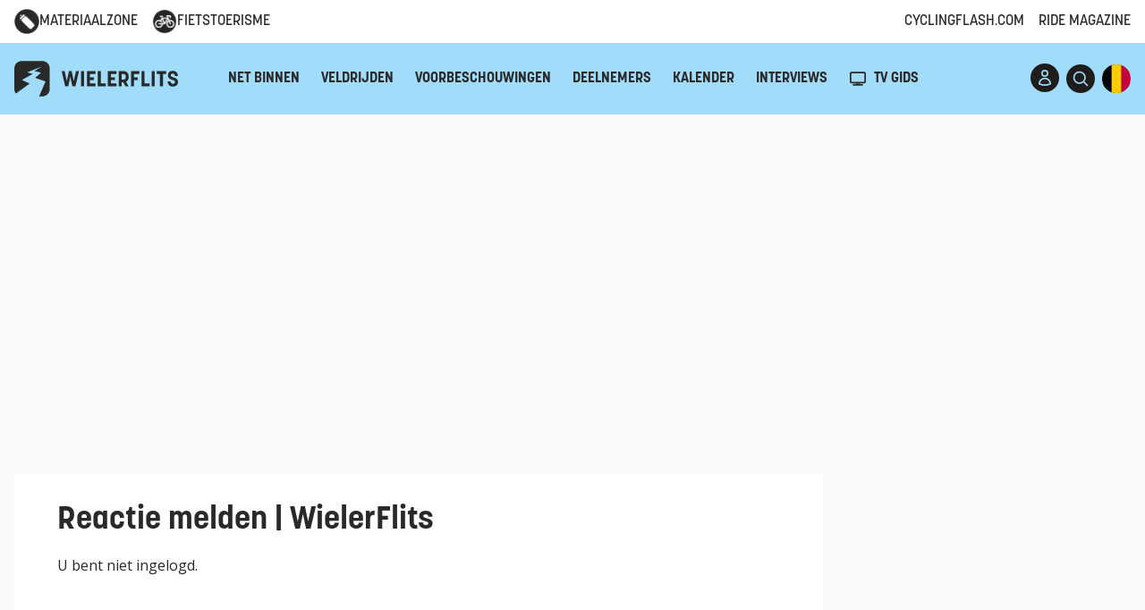

--- FILE ---
content_type: text/css
request_url: https://www.wielerflits.be/wp-content/themes/WF2023/dist/app.css?id=5731d61f78dde3fbc3df0e343fc9807b&ver=1.0.2
body_size: 21938
content:
@import url(https://fonts.googleapis.com/css2?family=Open+Sans:ital,wght@0,400;0,700;1,400;1,700&display=swap);
/*! tailwindcss v3.3.2 | MIT License | https://tailwindcss.com*/*,:after,:before{border:0 solid;box-sizing:border-box}:after,:before{--tw-content:""}html{-webkit-text-size-adjust:100%;font-feature-settings:normal;font-family:ui-sans-serif,system-ui,-apple-system,BlinkMacSystemFont,Segoe UI,Roboto,Helvetica Neue,Arial,Noto Sans,sans-serif,Apple Color Emoji,Segoe UI Emoji,Segoe UI Symbol,Noto Color Emoji;font-variation-settings:normal;line-height:1.5;-moz-tab-size:4;-o-tab-size:4;tab-size:4}body{line-height:inherit;margin:0}hr{border-top-width:1px;color:inherit;height:0}abbr:where([title]){-webkit-text-decoration:underline dotted;text-decoration:underline dotted}h1,h2,h3,h4,h5,h6{font-size:inherit;font-weight:inherit}a{color:inherit;text-decoration:inherit}b,strong{font-weight:bolder}code,kbd,pre,samp{font-family:ui-monospace,SFMono-Regular,Menlo,Monaco,Consolas,Liberation Mono,Courier New,monospace;font-size:1em}small{font-size:80%}sub,sup{font-size:75%;line-height:0;position:relative;vertical-align:baseline}sub{bottom:-.25em}sup{top:-.5em}table{border-collapse:collapse;border-color:inherit;text-indent:0}button,input,optgroup,select,textarea{color:inherit;font-family:inherit;font-size:100%;font-weight:inherit;line-height:inherit;margin:0;padding:0}button,select{text-transform:none}[type=button],[type=reset],[type=submit],button{-webkit-appearance:button;background-color:transparent;background-image:none}:-moz-focusring{outline:auto}:-moz-ui-invalid{box-shadow:none}progress{vertical-align:baseline}::-webkit-inner-spin-button,::-webkit-outer-spin-button{height:auto}[type=search]{-webkit-appearance:textfield;outline-offset:-2px}::-webkit-search-decoration{-webkit-appearance:none}::-webkit-file-upload-button{-webkit-appearance:button;font:inherit}summary{display:list-item}blockquote,dd,dl,figure,h1,h2,h3,h4,h5,h6,hr,p,pre{margin:0}fieldset{margin:0}fieldset,legend{padding:0}menu,ol,ul{list-style:none;margin:0;padding:0}textarea{resize:vertical}input::-moz-placeholder,textarea::-moz-placeholder{color:#9ca3af;opacity:1}input::placeholder,textarea::placeholder{color:#9ca3af;opacity:1}[role=button],button{cursor:pointer}:disabled{cursor:default}audio,canvas,embed,iframe,img,object,svg,video{display:block;vertical-align:middle}img,video{height:auto;max-width:100%}[hidden]{display:none}html{font-family:Open Sans,system-ui,sans-serif}*,:after,:before{--tw-border-spacing-x:0;--tw-border-spacing-y:0;--tw-translate-x:0;--tw-translate-y:0;--tw-rotate:0;--tw-skew-x:0;--tw-skew-y:0;--tw-scale-x:1;--tw-scale-y:1;--tw-pan-x: ;--tw-pan-y: ;--tw-pinch-zoom: ;--tw-scroll-snap-strictness:proximity;--tw-gradient-from-position: ;--tw-gradient-via-position: ;--tw-gradient-to-position: ;--tw-ordinal: ;--tw-slashed-zero: ;--tw-numeric-figure: ;--tw-numeric-spacing: ;--tw-numeric-fraction: ;--tw-ring-inset: ;--tw-ring-offset-width:0px;--tw-ring-offset-color:#fff;--tw-ring-color:rgba(59,130,246,.5);--tw-ring-offset-shadow:0 0 #0000;--tw-ring-shadow:0 0 #0000;--tw-shadow:0 0 #0000;--tw-shadow-colored:0 0 #0000;--tw-blur: ;--tw-brightness: ;--tw-contrast: ;--tw-grayscale: ;--tw-hue-rotate: ;--tw-invert: ;--tw-saturate: ;--tw-sepia: ;--tw-drop-shadow: ;--tw-backdrop-blur: ;--tw-backdrop-brightness: ;--tw-backdrop-contrast: ;--tw-backdrop-grayscale: ;--tw-backdrop-hue-rotate: ;--tw-backdrop-invert: ;--tw-backdrop-opacity: ;--tw-backdrop-saturate: ;--tw-backdrop-sepia: }::backdrop{--tw-border-spacing-x:0;--tw-border-spacing-y:0;--tw-translate-x:0;--tw-translate-y:0;--tw-rotate:0;--tw-skew-x:0;--tw-skew-y:0;--tw-scale-x:1;--tw-scale-y:1;--tw-pan-x: ;--tw-pan-y: ;--tw-pinch-zoom: ;--tw-scroll-snap-strictness:proximity;--tw-gradient-from-position: ;--tw-gradient-via-position: ;--tw-gradient-to-position: ;--tw-ordinal: ;--tw-slashed-zero: ;--tw-numeric-figure: ;--tw-numeric-spacing: ;--tw-numeric-fraction: ;--tw-ring-inset: ;--tw-ring-offset-width:0px;--tw-ring-offset-color:#fff;--tw-ring-color:rgba(59,130,246,.5);--tw-ring-offset-shadow:0 0 #0000;--tw-ring-shadow:0 0 #0000;--tw-shadow:0 0 #0000;--tw-shadow-colored:0 0 #0000;--tw-blur: ;--tw-brightness: ;--tw-contrast: ;--tw-grayscale: ;--tw-hue-rotate: ;--tw-invert: ;--tw-saturate: ;--tw-sepia: ;--tw-drop-shadow: ;--tw-backdrop-blur: ;--tw-backdrop-brightness: ;--tw-backdrop-contrast: ;--tw-backdrop-grayscale: ;--tw-backdrop-hue-rotate: ;--tw-backdrop-invert: ;--tw-backdrop-opacity: ;--tw-backdrop-saturate: ;--tw-backdrop-sepia: }.container{margin-left:auto;margin-right:auto;padding-left:1rem;padding-right:1rem;width:100%}@media (min-width:100%){.container{max-width:100%}}@media (min-width:1080px){.container{max-width:1080px}}@media (min-width:1280px){.container{max-width:1280px}}.sr-only{clip:rect(0,0,0,0);border-width:0;height:1px;margin:-1px;overflow:hidden;padding:0;position:absolute;white-space:nowrap;width:1px}.not-sr-only{clip:auto;height:auto;margin:0;overflow:visible;padding:0;position:static;white-space:normal;width:auto}.pointer-events-none{pointer-events:none}.pointer-events-auto{pointer-events:auto}.\!visible{visibility:visible!important}.visible{visibility:visible}.invisible{visibility:hidden}.collapse{visibility:collapse}.static{position:static}.\!fixed{position:fixed!important}.fixed{position:fixed}.absolute{position:absolute}.\!relative{position:relative!important}.relative{position:relative}.sticky{position:sticky}.-inset-0{inset:0}.-inset-1{inset:-.25rem}.inset-0{inset:0}.-inset-x-4{left:-1rem;right:-1rem}.-inset-y-6{bottom:-1.5rem;top:-1.5rem}.-bottom-\[1px\]{bottom:-1px}.-left-4{left:-1rem}.-left-8{left:-2rem}.-right-1{right:-.25rem}.-top-1{top:-.25rem}.bottom-0{bottom:0}.bottom-2{bottom:.5rem}.bottom-4{bottom:1rem}.end-1{inset-inline-end:.25rem}.left-0{left:0}.left-\[-100dvw\]{left:-100dvw}.right-0{right:0}.right-2{right:.5rem}.right-4{right:1rem}.right-5{right:1.25rem}.right-8{right:2rem}.start-1{inset-inline-start:.25rem}.top-0{top:0}.top-1{top:.25rem}.top-1\/2{top:50%}.top-2{top:.5rem}.top-3{top:.75rem}.top-4{top:1rem}.top-5{top:1.25rem}.top-8{top:2rem}.isolate{isolation:isolate}.isolation-auto{isolation:auto}.z-0{z-index:0}.z-10{z-index:10}.z-20{z-index:20}.z-40{z-index:40}.z-50{z-index:50}.z-\[9999991\]{z-index:9999991}.order-1{order:1}.order-2{order:2}.col-span-1{grid-column:span 1/span 1}.col-span-2{grid-column:span 2/span 2}.col-span-3{grid-column:span 3/span 3}.col-span-4{grid-column:span 4/span 4}.col-span-5{grid-column:span 5/span 5}.col-span-8{grid-column:span 8/span 8}.col-start-1{grid-column-start:1}.row-start-1{grid-row-start:1}.float-right{float:right}.float-left{float:left}.float-none{float:none}.clear-left{clear:left}.clear-right{clear:right}.clear-both{clear:both}.clear-none{clear:none}.\!m-0{margin:0!important}.m-0{margin:0}.m-1{margin:.25rem}.m-12{margin:3rem}.-mx-1{margin-left:-.25rem;margin-right:-.25rem}.mx-0{margin-left:0;margin-right:0}.mx-1{margin-left:.25rem;margin-right:.25rem}.mx-2{margin-left:.5rem;margin-right:.5rem}.mx-3{margin-left:.75rem;margin-right:.75rem}.mx-auto{margin-left:auto;margin-right:auto}.my-0{margin-bottom:0;margin-top:0}.my-2{margin-bottom:.5rem;margin-top:.5rem}.my-3{margin-bottom:.75rem;margin-top:.75rem}.my-4{margin-bottom:1rem;margin-top:1rem}.my-5{margin-bottom:1.25rem;margin-top:1.25rem}.my-6{margin-bottom:1.5rem;margin-top:1.5rem}.my-8{margin-bottom:2rem;margin-top:2rem}.my-auto{margin-bottom:auto;margin-top:auto}.\!mb-0{margin-bottom:0!important}.\!ml-0{margin-left:0!important}.\!ml-1{margin-left:.25rem!important}.-mb-\[1px\]{margin-bottom:-1px}.-mt-0{margin-top:0}.-mt-0\.5{margin-top:-.125rem}.-mt-1{margin-top:-.25rem}.-mt-12{margin-top:-3rem}.-mt-16{margin-top:-4rem}.-mt-20{margin-top:-5rem}.-mt-4{margin-top:-1rem}.-mt-6{margin-top:-1.5rem}.-mt-8{margin-top:-2rem}.-mt-px{margin-top:-1px}.mb-0{margin-bottom:0}.mb-1{margin-bottom:.25rem}.mb-12{margin-bottom:3rem}.mb-2{margin-bottom:.5rem}.mb-3{margin-bottom:.75rem}.mb-4{margin-bottom:1rem}.mb-5{margin-bottom:1.25rem}.mb-6{margin-bottom:1.5rem}.mb-8{margin-bottom:2rem}.ml-1{margin-left:.25rem}.ml-12{margin-left:3rem}.ml-2{margin-left:.5rem}.ml-20{margin-left:5rem}.ml-4{margin-left:1rem}.ml-6{margin-left:1.5rem}.ml-7{margin-left:1.75rem}.ml-auto{margin-left:auto}.ml-px{margin-left:1px}.mr-1{margin-right:.25rem}.mr-2{margin-right:.5rem}.mr-3{margin-right:.75rem}.mr-6{margin-right:1.5rem}.mr-px{margin-right:1px}.mt-0{margin-top:0}.mt-1{margin-top:.25rem}.mt-2{margin-top:.5rem}.mt-4{margin-top:1rem}.mt-6{margin-top:1.5rem}.mt-8{margin-top:2rem}.box-border{box-sizing:border-box}.box-content{box-sizing:content-box}.line-clamp-1{-webkit-line-clamp:1}.line-clamp-1,.line-clamp-2{-webkit-box-orient:vertical;display:-webkit-box;overflow:hidden}.line-clamp-2{-webkit-line-clamp:2}.line-clamp-none{-webkit-box-orient:horizontal;-webkit-line-clamp:none;display:block;overflow:visible}.\!block{display:block!important}.block{display:block}.inline-block{display:inline-block}.\!inline{display:inline!important}.inline{display:inline}.flex{display:flex}.inline-flex{display:inline-flex}.\!table{display:table!important}.table{display:table}.inline-table{display:inline-table}.table-caption{display:table-caption}.table-cell{display:table-cell}.table-column{display:table-column}.table-column-group{display:table-column-group}.table-footer-group{display:table-footer-group}.table-header-group{display:table-header-group}.table-row-group{display:table-row-group}.table-row{display:table-row}.flow-root{display:flow-root}.grid{display:grid}.inline-grid{display:inline-grid}.\!contents{display:contents!important}.contents{display:contents}.list-item{display:list-item}.\!hidden{display:none!important}.hidden{display:none}.aspect-square{aspect-ratio:1/1}.h-1{height:.25rem}.h-10{height:2.5rem}.h-12{height:3rem}.h-14{height:3.5rem}.h-16{height:4rem}.h-2{height:.5rem}.h-20{height:5rem}.h-24{height:6rem}.h-28{height:7rem}.h-3{height:.75rem}.h-32{height:8rem}.h-4{height:1rem}.h-40{height:10rem}.h-5{height:1.25rem}.h-6{height:1.5rem}.h-64{height:16rem}.h-7{height:1.75rem}.h-72{height:18rem}.h-8{height:2rem}.h-\[100dvh\]{height:100dvh}.h-\[20px\]{height:20px}.h-\[24px\]{height:24px}.h-\[32px\]{height:32px}.h-\[420px\]{height:420px}.h-\[60px\]{height:60px}.h-auto{height:auto}.h-full{height:100%}.h-px{height:1px}.h-screen{height:100vh}.max-h-\[60px\]{max-height:60px}.max-h-full{max-height:100%}.max-h-screen{max-height:100vh}.min-h-screen{min-height:100vh}.\!w-\[32px\]{width:32px!important}.w-0{width:0}.w-1{width:.25rem}.w-1\/12{width:8.333333%}.w-1\/4{width:25%}.w-1\/5{width:20%}.w-10{width:2.5rem}.w-10\/12{width:83.333333%}.w-11{width:2.75rem}.w-11\/12{width:91.666667%}.w-12{width:3rem}.w-16{width:4rem}.w-2{width:.5rem}.w-2\/12{width:16.666667%}.w-2\/5{width:40%}.w-20{width:5rem}.w-24{width:6rem}.w-28{width:7rem}.w-3{width:.75rem}.w-3\/12{width:25%}.w-3\/4{width:75%}.w-32{width:8rem}.w-36{width:9rem}.w-4{width:1rem}.w-40{width:10rem}.w-48{width:12rem}.w-5{width:1.25rem}.w-6{width:1.5rem}.w-60{width:15rem}.w-64{width:16rem}.w-7{width:1.75rem}.w-8{width:2rem}.w-80{width:20rem}.w-\[100px\]{width:100px}.w-\[120px\]{width:120px}.w-\[14\%\]{width:14%}.w-\[150px\]{width:150px}.w-\[15px\]{width:15px}.w-\[20px\]{width:20px}.w-\[24px\]{width:24px}.w-\[25\%\]{width:25%}.w-\[30\%\]{width:30%}.w-\[32px\]{width:32px}.w-\[35\%\]{width:35%}.w-\[5\%\]{width:5%}.w-\[50px\]{width:50px}.w-\[6\%\]{width:6%}.w-\[66\.5\%\]{width:66.5%}.w-\[70\%\]{width:70%}.w-\[80\%\]{width:80%}.w-\[9\%\]{width:9%}.w-\[9\.5\%\]{width:9.5%}.w-auto{width:auto}.w-full{width:100%}.w-screen{width:100vw}.min-w-0{min-width:0}.min-w-\[100px\]{min-width:100px}.min-w-\[300px\]{min-width:300px}.min-w-full{min-width:100%}.min-w-max{min-width:-moz-max-content;min-width:max-content}.max-w-2xl{max-width:42rem}.max-w-\[600px\]{max-width:600px}.max-w-full{max-width:100%}.max-w-lg{max-width:32rem}.max-w-max{max-width:-moz-max-content;max-width:max-content}.max-w-md{max-width:28rem}.max-w-none{max-width:none}.max-w-screen-lg{max-width:1024px}.max-w-screen-md{max-width:768px}.max-w-xl{max-width:36rem}.max-w-xs{max-width:20rem}.flex-1{flex:1 1 0%}.flex-auto{flex:1 1 auto}.flex-none{flex:none}.flex-shrink{flex-shrink:1}.flex-shrink-0{flex-shrink:0}.shrink{flex-shrink:1}.shrink-0{flex-shrink:0}.flex-grow{flex-grow:1}.flex-grow-0{flex-grow:0}.grow{flex-grow:1}.grow-0{flex-grow:0}.basis-2{flex-basis:0.5rem}.basis-2\/5{flex-basis:40%}.table-auto{table-layout:auto}.table-fixed{table-layout:fixed}.caption-top{caption-side:top}.caption-bottom{caption-side:bottom}.border-collapse{border-collapse:collapse}.border-separate{border-collapse:separate}.-translate-x-full{--tw-translate-x:-100%}.-translate-x-full,.-translate-y-1{transform:translate(var(--tw-translate-x),var(--tw-translate-y)) rotate(var(--tw-rotate)) skewX(var(--tw-skew-x)) skewY(var(--tw-skew-y)) scaleX(var(--tw-scale-x)) scaleY(var(--tw-scale-y))}.-translate-y-1{--tw-translate-y:-0.25rem}.-translate-y-16{--tw-translate-y:-4rem}.-translate-y-16,.translate-x-8{transform:translate(var(--tw-translate-x),var(--tw-translate-y)) rotate(var(--tw-rotate)) skewX(var(--tw-skew-x)) skewY(var(--tw-skew-y)) scaleX(var(--tw-scale-x)) scaleY(var(--tw-scale-y))}.translate-x-8{--tw-translate-x:2rem}.translate-y-8{--tw-translate-y:2rem}.-rotate-12,.translate-y-8{transform:translate(var(--tw-translate-x),var(--tw-translate-y)) rotate(var(--tw-rotate)) skewX(var(--tw-skew-x)) skewY(var(--tw-skew-y)) scaleX(var(--tw-scale-x)) scaleY(var(--tw-scale-y))}.-rotate-12{--tw-rotate:-12deg}.scale-125{--tw-scale-x:1.25;--tw-scale-y:1.25;transform:translate(var(--tw-translate-x),var(--tw-translate-y)) rotate(var(--tw-rotate)) skewX(var(--tw-skew-x)) skewY(var(--tw-skew-y)) scaleX(var(--tw-scale-x)) scaleY(var(--tw-scale-y))}.\!transform{transform:translate(var(--tw-translate-x),var(--tw-translate-y)) rotate(var(--tw-rotate)) skewX(var(--tw-skew-x)) skewY(var(--tw-skew-y)) scaleX(var(--tw-scale-x)) scaleY(var(--tw-scale-y))!important}.transform,.transform-cpu{transform:translate(var(--tw-translate-x),var(--tw-translate-y)) rotate(var(--tw-rotate)) skewX(var(--tw-skew-x)) skewY(var(--tw-skew-y)) scaleX(var(--tw-scale-x)) scaleY(var(--tw-scale-y))}.transform-gpu{transform:translate3d(var(--tw-translate-x),var(--tw-translate-y),0) rotate(var(--tw-rotate)) skewX(var(--tw-skew-x)) skewY(var(--tw-skew-y)) scaleX(var(--tw-scale-x)) scaleY(var(--tw-scale-y))}.transform-none{transform:none}@keyframes ping{75%,to{opacity:0;transform:scale(2)}}.animate-ping{animation:ping 1s cubic-bezier(0,0,.2,1) infinite}@keyframes pulse{50%{opacity:.5}}.animate-pulse{animation:pulse 2s cubic-bezier(.4,0,.6,1) infinite}.cursor-zoom-in{cursor:zoom-in}.touch-auto{touch-action:auto}.touch-none{touch-action:none}.touch-pan-x{--tw-pan-x:pan-x}.touch-pan-left,.touch-pan-x{touch-action:var(--tw-pan-x) var(--tw-pan-y) var(--tw-pinch-zoom)}.touch-pan-left{--tw-pan-x:pan-left}.touch-pan-right{--tw-pan-x:pan-right}.touch-pan-right,.touch-pan-y{touch-action:var(--tw-pan-x) var(--tw-pan-y) var(--tw-pinch-zoom)}.touch-pan-y{--tw-pan-y:pan-y}.touch-pan-up{--tw-pan-y:pan-up}.touch-pan-down,.touch-pan-up{touch-action:var(--tw-pan-x) var(--tw-pan-y) var(--tw-pinch-zoom)}.touch-pan-down{--tw-pan-y:pan-down}.touch-pinch-zoom{--tw-pinch-zoom:pinch-zoom;touch-action:var(--tw-pan-x) var(--tw-pan-y) var(--tw-pinch-zoom)}.touch-manipulation{touch-action:manipulation}.select-none{-webkit-user-select:none;-moz-user-select:none;user-select:none}.select-text{-webkit-user-select:text;-moz-user-select:text;user-select:text}.select-all{-webkit-user-select:all;-moz-user-select:all;user-select:all}.select-auto{-webkit-user-select:auto;-moz-user-select:auto;user-select:auto}.resize-none{resize:none}.resize-y{resize:vertical}.resize-x{resize:horizontal}.resize{resize:both}.snap-none{scroll-snap-type:none}.snap-x{scroll-snap-type:x var(--tw-scroll-snap-strictness)}.snap-y{scroll-snap-type:y var(--tw-scroll-snap-strictness)}.snap-both{scroll-snap-type:both var(--tw-scroll-snap-strictness)}.snap-mandatory{--tw-scroll-snap-strictness:mandatory}.snap-proximity{--tw-scroll-snap-strictness:proximity}.snap-start{scroll-snap-align:start}.snap-end{scroll-snap-align:end}.snap-center{scroll-snap-align:center}.snap-align-none{scroll-snap-align:none}.snap-normal{scroll-snap-stop:normal}.snap-always{scroll-snap-stop:always}.list-inside{list-style-position:inside}.list-outside{list-style-position:outside}.list-disc{list-style-type:disc}.appearance-none{-webkit-appearance:none;-moz-appearance:none;appearance:none}.break-before-auto{-moz-column-break-before:auto;break-before:auto}.break-before-avoid{-moz-column-break-before:avoid;break-before:avoid}.break-before-all{-moz-column-break-before:all;break-before:all}.break-before-avoid-page{-moz-column-break-before:avoid;break-before:avoid-page}.break-before-page{-moz-column-break-before:page;break-before:page}.break-before-left{-moz-column-break-before:left;break-before:left}.break-before-right{-moz-column-break-before:right;break-before:right}.break-before-column{-moz-column-break-before:column;break-before:column}.break-inside-auto{-moz-column-break-inside:auto;break-inside:auto}.break-inside-avoid{-moz-column-break-inside:avoid;break-inside:avoid}.break-inside-avoid-page{break-inside:avoid-page}.break-inside-avoid-column{-moz-column-break-inside:avoid;break-inside:avoid-column}.break-after-auto{-moz-column-break-after:auto;break-after:auto}.break-after-avoid{-moz-column-break-after:avoid;break-after:avoid}.break-after-all{-moz-column-break-after:all;break-after:all}.break-after-avoid-page{-moz-column-break-after:avoid;break-after:avoid-page}.break-after-page{-moz-column-break-after:page;break-after:page}.break-after-left{-moz-column-break-after:left;break-after:left}.break-after-right{-moz-column-break-after:right;break-after:right}.break-after-column{-moz-column-break-after:column;break-after:column}.grid-flow-row{grid-auto-flow:row}.grid-flow-col{grid-auto-flow:column}.grid-flow-dense{grid-auto-flow:dense}.grid-flow-row-dense{grid-auto-flow:row dense}.grid-flow-col-dense{grid-auto-flow:column dense}.grid-cols-1{grid-template-columns:repeat(1,minmax(0,1fr))}.grid-cols-12{grid-template-columns:repeat(12,minmax(0,1fr))}.grid-cols-2{grid-template-columns:repeat(2,minmax(0,1fr))}.grid-cols-3{grid-template-columns:repeat(3,minmax(0,1fr))}.grid-cols-4{grid-template-columns:repeat(4,minmax(0,1fr))}.grid-rows-2{grid-template-rows:repeat(2,minmax(0,1fr))}.grid-rows-3{grid-template-rows:repeat(3,minmax(0,1fr))}.flex-row{flex-direction:row}.flex-row-reverse{flex-direction:row-reverse}.flex-col{flex-direction:column}.flex-col-reverse{flex-direction:column-reverse}.flex-wrap{flex-wrap:wrap}.flex-wrap-reverse{flex-wrap:wrap-reverse}.flex-nowrap{flex-wrap:nowrap}.place-content-center{place-content:center}.place-content-start{place-content:start}.place-content-end{place-content:end}.place-content-between{place-content:space-between}.place-content-around{place-content:space-around}.place-content-evenly{place-content:space-evenly}.place-content-baseline{place-content:baseline}.place-content-stretch{place-content:stretch}.place-items-start{place-items:start}.place-items-end{place-items:end}.place-items-center{place-items:center}.place-items-baseline{place-items:baseline}.place-items-stretch{place-items:stretch}.content-normal{align-content:normal}.content-center{align-content:center}.content-start{align-content:flex-start}.content-end{align-content:flex-end}.content-between{align-content:space-between}.content-around{align-content:space-around}.content-evenly{align-content:space-evenly}.content-baseline{align-content:baseline}.content-stretch{align-content:stretch}.items-start{align-items:flex-start}.items-end{align-items:flex-end}.items-center{align-items:center}.items-baseline{align-items:baseline}.items-stretch{align-items:stretch}.justify-normal{justify-content:normal}.justify-start{justify-content:flex-start}.justify-end{justify-content:flex-end}.justify-center{justify-content:center}.justify-between{justify-content:space-between}.justify-around{justify-content:space-around}.justify-evenly{justify-content:space-evenly}.justify-stretch{justify-content:stretch}.justify-items-start{justify-items:start}.justify-items-end{justify-items:end}.justify-items-center{justify-items:center}.justify-items-stretch{justify-items:stretch}.gap-0{gap:0}.gap-1{gap:.25rem}.gap-16{gap:4rem}.gap-2{gap:.5rem}.gap-3{gap:.75rem}.gap-4{gap:1rem}.gap-6{gap:1.5rem}.gap-8{gap:2rem}.gap-x-2{-moz-column-gap:.5rem;column-gap:.5rem}.gap-y-0{row-gap:0}.gap-y-0\.5{row-gap:.125rem}.-space-x-1>:not([hidden])~:not([hidden]){--tw-space-x-reverse:0;margin-left:calc(-.25rem*(1 - var(--tw-space-x-reverse)));margin-right:calc(-.25rem*var(--tw-space-x-reverse))}.space-x-1>:not([hidden])~:not([hidden]){--tw-space-x-reverse:0;margin-left:calc(.25rem*(1 - var(--tw-space-x-reverse)));margin-right:calc(.25rem*var(--tw-space-x-reverse))}.space-x-2>:not([hidden])~:not([hidden]){--tw-space-x-reverse:0;margin-left:calc(.5rem*(1 - var(--tw-space-x-reverse)));margin-right:calc(.5rem*var(--tw-space-x-reverse))}.space-x-4>:not([hidden])~:not([hidden]){--tw-space-x-reverse:0;margin-left:calc(1rem*(1 - var(--tw-space-x-reverse)));margin-right:calc(1rem*var(--tw-space-x-reverse))}.space-x-6>:not([hidden])~:not([hidden]){--tw-space-x-reverse:0;margin-left:calc(1.5rem*(1 - var(--tw-space-x-reverse)));margin-right:calc(1.5rem*var(--tw-space-x-reverse))}.space-y-1>:not([hidden])~:not([hidden]){--tw-space-y-reverse:0;margin-bottom:calc(.25rem*var(--tw-space-y-reverse));margin-top:calc(.25rem*(1 - var(--tw-space-y-reverse)))}.space-y-2>:not([hidden])~:not([hidden]){--tw-space-y-reverse:0;margin-bottom:calc(.5rem*var(--tw-space-y-reverse));margin-top:calc(.5rem*(1 - var(--tw-space-y-reverse)))}.space-y-3>:not([hidden])~:not([hidden]){--tw-space-y-reverse:0;margin-bottom:calc(.75rem*var(--tw-space-y-reverse));margin-top:calc(.75rem*(1 - var(--tw-space-y-reverse)))}.space-y-4>:not([hidden])~:not([hidden]){--tw-space-y-reverse:0;margin-bottom:calc(1rem*var(--tw-space-y-reverse));margin-top:calc(1rem*(1 - var(--tw-space-y-reverse)))}.space-y-6>:not([hidden])~:not([hidden]){--tw-space-y-reverse:0;margin-bottom:calc(1.5rem*var(--tw-space-y-reverse));margin-top:calc(1.5rem*(1 - var(--tw-space-y-reverse)))}.space-y-reverse>:not([hidden])~:not([hidden]){--tw-space-y-reverse:1}.space-x-reverse>:not([hidden])~:not([hidden]){--tw-space-x-reverse:1}.divide-x>:not([hidden])~:not([hidden]){--tw-divide-x-reverse:0;border-left-width:calc(1px*(1 - var(--tw-divide-x-reverse)));border-right-width:calc(1px*var(--tw-divide-x-reverse))}.divide-y>:not([hidden])~:not([hidden]){--tw-divide-y-reverse:0;border-bottom-width:calc(1px*var(--tw-divide-y-reverse));border-top-width:calc(1px*(1 - var(--tw-divide-y-reverse)))}.divide-y-reverse>:not([hidden])~:not([hidden]){--tw-divide-y-reverse:1}.divide-x-reverse>:not([hidden])~:not([hidden]){--tw-divide-x-reverse:1}.divide-solid>:not([hidden])~:not([hidden]){border-style:solid}.divide-dashed>:not([hidden])~:not([hidden]){border-style:dashed}.divide-dotted>:not([hidden])~:not([hidden]){border-style:dotted}.divide-double>:not([hidden])~:not([hidden]){border-style:double}.divide-none>:not([hidden])~:not([hidden]){border-style:none}.divide-gray>:not([hidden])~:not([hidden]){--tw-divide-opacity:1;border-color:rgb(242 242 242/var(--tw-divide-opacity))}.divide-zinc-100>:not([hidden])~:not([hidden]){--tw-divide-opacity:1;border-color:rgb(244 244 245/var(--tw-divide-opacity))}.place-self-auto{place-self:auto}.place-self-start{place-self:start}.place-self-end{place-self:end}.place-self-center{place-self:center}.place-self-stretch{place-self:stretch}.self-auto{align-self:auto}.self-start{align-self:flex-start}.self-end{align-self:flex-end}.self-center{align-self:center}.self-stretch{align-self:stretch}.self-baseline{align-self:baseline}.justify-self-auto{justify-self:auto}.justify-self-start{justify-self:start}.justify-self-end{justify-self:end}.justify-self-center{justify-self:center}.justify-self-stretch{justify-self:stretch}.overflow-auto{overflow:auto}.overflow-hidden{overflow:hidden}.overflow-clip{overflow:clip}.overflow-visible{overflow:visible}.overflow-scroll{overflow:scroll}.overflow-x-auto{overflow-x:auto}.overflow-y-auto{overflow-y:auto}.overflow-x-hidden{overflow-x:hidden}.overflow-y-hidden{overflow-y:hidden}.overflow-x-clip{overflow-x:clip}.overflow-y-clip{overflow-y:clip}.overflow-x-visible{overflow-x:visible}.overflow-y-visible{overflow-y:visible}.overflow-x-scroll{overflow-x:scroll}.overflow-y-scroll{overflow-y:scroll}.overscroll-auto{overscroll-behavior:auto}.overscroll-contain{overscroll-behavior:contain}.overscroll-none{overscroll-behavior:none}.overscroll-y-auto{overscroll-behavior-y:auto}.overscroll-y-contain{overscroll-behavior-y:contain}.overscroll-y-none{overscroll-behavior-y:none}.overscroll-x-auto{overscroll-behavior-x:auto}.overscroll-x-contain{overscroll-behavior-x:contain}.overscroll-x-none{overscroll-behavior-x:none}.scroll-auto{scroll-behavior:auto}.scroll-smooth{scroll-behavior:smooth}.truncate{overflow:hidden;white-space:nowrap}.overflow-ellipsis,.text-ellipsis,.truncate{text-overflow:ellipsis}.text-clip{text-overflow:clip}.hyphens-none{-webkit-hyphens:none;hyphens:none}.hyphens-manual{-webkit-hyphens:manual;hyphens:manual}.hyphens-auto{-webkit-hyphens:auto;hyphens:auto}.whitespace-normal{white-space:normal}.whitespace-nowrap{white-space:nowrap}.whitespace-pre{white-space:pre}.whitespace-pre-line{white-space:pre-line}.whitespace-pre-wrap{white-space:pre-wrap}.whitespace-break-spaces{white-space:break-spaces}.break-normal{overflow-wrap:normal;word-break:normal}.break-words{overflow-wrap:break-word}.break-all{word-break:break-all}.break-keep{word-break:keep-all}.\!rounded-full{border-radius:9999px!important}.rounded{border-radius:.25rem}.rounded-full{border-radius:9999px}.rounded-lg{border-radius:.5rem}.rounded-md{border-radius:.375rem}.rounded-none{border-radius:0}.rounded-sm{border-radius:.125rem}.rounded-xl{border-radius:.75rem}.rounded-b{border-bottom-left-radius:.25rem;border-bottom-right-radius:.25rem}.rounded-b-md{border-bottom-left-radius:.375rem;border-bottom-right-radius:.375rem}.rounded-e{border-end-end-radius:.25rem;border-start-end-radius:.25rem}.rounded-l{border-bottom-left-radius:.25rem;border-top-left-radius:.25rem}.rounded-r{border-bottom-right-radius:.25rem;border-top-right-radius:.25rem}.rounded-s{border-end-start-radius:.25rem;border-start-start-radius:.25rem}.rounded-t{border-top-left-radius:.25rem;border-top-right-radius:.25rem}.rounded-t-lg{border-top-left-radius:.5rem;border-top-right-radius:.5rem}.rounded-t-md{border-top-left-radius:.375rem;border-top-right-radius:.375rem}.rounded-bl{border-bottom-left-radius:.25rem}.rounded-br{border-bottom-right-radius:.25rem}.rounded-ee{border-end-end-radius:.25rem}.rounded-es{border-end-start-radius:.25rem}.rounded-se{border-start-end-radius:.25rem}.rounded-ss{border-start-start-radius:.25rem}.rounded-tl{border-top-left-radius:.25rem}.rounded-tr{border-top-right-radius:.25rem}.rounded-tr-md{border-top-right-radius:.375rem}.border{border-width:1px}.border-0{border-width:0}.border-2{border-width:2px}.border-4{border-width:4px}.border-x{border-left-width:1px;border-right-width:1px}.border-y{border-top-width:1px}.border-b,.border-y{border-bottom-width:1px}.border-b-0{border-bottom-width:0}.border-b-2{border-bottom-width:2px}.border-e{border-inline-end-width:1px}.border-l{border-left-width:1px}.border-l-0{border-left-width:0}.border-l-2{border-left-width:2px}.border-l-4{border-left-width:4px}.border-r{border-right-width:1px}.border-s{border-inline-start-width:1px}.border-t{border-top-width:1px}.border-t-0{border-top-width:0}.border-t-2{border-top-width:2px}.border-solid{border-style:solid}.border-dashed{border-style:dashed}.border-dotted{border-style:dotted}.border-double{border-style:double}.border-hidden{border-style:hidden}.border-none{border-style:none}.\!border-gray{--tw-border-opacity:1!important;border-color:rgb(242 242 242/var(--tw-border-opacity))!important}.border-\[\#eeeeee\]{--tw-border-opacity:1;border-color:rgb(238 238 238/var(--tw-border-opacity))}.border-black{--tw-border-opacity:1;border-color:rgb(0 0 0/var(--tw-border-opacity))}.border-black\/5{border-color:rgba(0,0,0,.05)}.border-dark{--tw-border-opacity:1;border-color:rgb(29 29 27/var(--tw-border-opacity))}.border-dark\/70{border-color:rgba(29,29,27,.7)}.border-gray{--tw-border-opacity:1;border-color:rgb(242 242 242/var(--tw-border-opacity))}.border-light{--tw-border-opacity:1;border-color:rgb(250 250 250/var(--tw-border-opacity))}.border-red{--tw-border-opacity:1;border-color:rgb(240 0 0/var(--tw-border-opacity))}.border-transparent{border-color:transparent}.border-yellow{--tw-border-opacity:1;border-color:rgb(255 195 0/var(--tw-border-opacity))}.border-zinc-100{--tw-border-opacity:1;border-color:rgb(244 244 245/var(--tw-border-opacity))}.border-zinc-200{--tw-border-opacity:1;border-color:rgb(228 228 231/var(--tw-border-opacity))}.border-zinc-50{--tw-border-opacity:1;border-color:rgb(250 250 250/var(--tw-border-opacity))}.border-zinc-800{--tw-border-opacity:1;border-color:rgb(39 39 42/var(--tw-border-opacity))}.border-b-dark{--tw-border-opacity:1;border-bottom-color:rgb(29 29 27/var(--tw-border-opacity))}.border-b-gray{--tw-border-opacity:1;border-bottom-color:rgb(242 242 242/var(--tw-border-opacity))}.border-b-white{--tw-border-opacity:1;border-bottom-color:rgb(255 255 255/var(--tw-border-opacity))}.\!bg-black{--tw-bg-opacity:1!important;background-color:rgb(0 0 0/var(--tw-bg-opacity))!important}.\!bg-black\/90{background-color:rgba(0,0,0,.9)!important}.bg-\[rgb\(255\2c 0\2c 0\)\]{--tw-bg-opacity:1;background-color:rgb(255 0 0/var(--tw-bg-opacity))}.bg-be{--tw-bg-opacity:1;background-color:rgb(161 220 250/var(--tw-bg-opacity))}.bg-black{--tw-bg-opacity:1;background-color:rgb(0 0 0/var(--tw-bg-opacity))}.bg-black\/25{background-color:rgba(0,0,0,.25)}.bg-dark{--tw-bg-opacity:1;background-color:rgb(29 29 27/var(--tw-bg-opacity))}.bg-dark\/5{background-color:rgba(29,29,27,.05)}.bg-dark\/75{background-color:rgba(29,29,27,.75)}.bg-gray{--tw-bg-opacity:1;background-color:rgb(242 242 242/var(--tw-bg-opacity))}.bg-gray\/50{background-color:hsla(0,0%,95%,.5)}.bg-green-400{--tw-bg-opacity:1;background-color:rgb(74 222 128/var(--tw-bg-opacity))}.bg-green-400\/10{background-color:rgba(74,222,128,.1)}.bg-green-50{--tw-bg-opacity:1;background-color:rgb(240 253 244/var(--tw-bg-opacity))}.bg-light{--tw-bg-opacity:1;background-color:rgb(250 250 250/var(--tw-bg-opacity))}.bg-orange-400{--tw-bg-opacity:1;background-color:rgb(251 146 60/var(--tw-bg-opacity))}.bg-orange-400\/10{background-color:rgba(251,146,60,.1)}.bg-orange-700{--tw-bg-opacity:1;background-color:rgb(194 65 12/var(--tw-bg-opacity))}.bg-red{--tw-bg-opacity:1;background-color:rgb(240 0 0/var(--tw-bg-opacity))}.bg-red\/10{background-color:rgba(240,0,0,.1)}.bg-transparent{background-color:transparent}.bg-white{--tw-bg-opacity:1;background-color:rgb(255 255 255/var(--tw-bg-opacity))}.bg-yellow{--tw-bg-opacity:1;background-color:rgb(255 195 0/var(--tw-bg-opacity))}.bg-yellow-light{--tw-bg-opacity:1;background-color:rgb(255 223 116/var(--tw-bg-opacity))}.bg-zinc-100{--tw-bg-opacity:1;background-color:rgb(244 244 245/var(--tw-bg-opacity))}.bg-zinc-200{--tw-bg-opacity:1;background-color:rgb(228 228 231/var(--tw-bg-opacity))}.bg-zinc-50{--tw-bg-opacity:1;background-color:rgb(250 250 250/var(--tw-bg-opacity))}.bg-zinc-800{--tw-bg-opacity:1;background-color:rgb(39 39 42/var(--tw-bg-opacity))}.bg-zinc-950{--tw-bg-opacity:1;background-color:rgb(9 9 11/var(--tw-bg-opacity))}.bg-opacity-0{--tw-bg-opacity:0}.bg-opacity-40{--tw-bg-opacity:0.4}.bg-gradient-to-b{background-image:linear-gradient(to bottom,var(--tw-gradient-stops))}.bg-gradient-to-t{background-image:linear-gradient(to top,var(--tw-gradient-stops))}.from-transparent{--tw-gradient-from:transparent var(--tw-gradient-from-position);--tw-gradient-to:transparent var(--tw-gradient-to-position);--tw-gradient-stops:var(--tw-gradient-from),var(--tw-gradient-to)}.from-white{--tw-gradient-from:#fff var(--tw-gradient-from-position);--tw-gradient-to:hsla(0,0%,100%,0) var(--tw-gradient-to-position);--tw-gradient-stops:var(--tw-gradient-from),var(--tw-gradient-to)}.from-10\%{--tw-gradient-from-position:10%}.via-gray{--tw-gradient-to:hsla(0,0%,95%,0) var(--tw-gradient-to-position);--tw-gradient-stops:var(--tw-gradient-from),#f2f2f2 var(--tw-gradient-via-position),var(--tw-gradient-to)}.via-50\%{--tw-gradient-via-position:50%}.to-black{--tw-gradient-to:#000 var(--tw-gradient-to-position)}.to-transparent{--tw-gradient-to:transparent var(--tw-gradient-to-position)}.to-white{--tw-gradient-to:#fff var(--tw-gradient-to-position)}.to-yellow{--tw-gradient-to:#ffc300 var(--tw-gradient-to-position)}.to-zinc-50{--tw-gradient-to:#fafafa var(--tw-gradient-to-position)}.decoration-slice{-webkit-box-decoration-break:slice;box-decoration-break:slice}.decoration-clone{-webkit-box-decoration-break:clone;box-decoration-break:clone}.box-decoration-slice{-webkit-box-decoration-break:slice;box-decoration-break:slice}.box-decoration-clone{-webkit-box-decoration-break:clone;box-decoration-break:clone}.bg-fixed{background-attachment:fixed}.bg-local{background-attachment:local}.bg-scroll{background-attachment:scroll}.bg-clip-border{background-clip:border-box}.bg-clip-padding{background-clip:padding-box}.bg-clip-content{background-clip:content-box}.bg-clip-text{-webkit-background-clip:text;background-clip:text}.bg-repeat{background-repeat:repeat}.bg-no-repeat{background-repeat:no-repeat}.bg-repeat-x{background-repeat:repeat-x}.bg-repeat-y{background-repeat:repeat-y}.bg-repeat-round{background-repeat:round}.bg-repeat-space{background-repeat:space}.bg-origin-border{background-origin:border-box}.bg-origin-padding{background-origin:padding-box}.bg-origin-content{background-origin:content-box}.object-contain{-o-object-fit:contain;object-fit:contain}.object-cover{-o-object-fit:cover;object-fit:cover}.object-fill{-o-object-fit:fill;object-fit:fill}.object-none{-o-object-fit:none;object-fit:none}.object-scale-down{-o-object-fit:scale-down;object-fit:scale-down}.object-center{-o-object-position:center;object-position:center}.p-0{padding:0}.p-1{padding:.25rem}.p-12{padding:3rem}.p-14{padding:3.5rem}.p-16{padding:4rem}.p-2{padding:.5rem}.p-3{padding:.75rem}.p-3\.5{padding:.875rem}.p-4{padding:1rem}.p-5{padding:1.25rem}.p-6{padding:1.5rem}.p-8{padding:2rem}.px-0{padding-left:0;padding-right:0}.px-1{padding-left:.25rem;padding-right:.25rem}.px-12{padding-left:3rem;padding-right:3rem}.px-2{padding-left:.5rem;padding-right:.5rem}.px-2\.5{padding-left:.625rem;padding-right:.625rem}.px-3{padding-left:.75rem;padding-right:.75rem}.px-4{padding-left:1rem;padding-right:1rem}.px-5{padding-left:1.25rem;padding-right:1.25rem}.px-6{padding-left:1.5rem;padding-right:1.5rem}.px-8{padding-left:2rem;padding-right:2rem}.py-0{padding-bottom:0;padding-top:0}.py-0\.5{padding-bottom:.125rem;padding-top:.125rem}.py-1{padding-bottom:.25rem;padding-top:.25rem}.py-1\.5{padding-bottom:.375rem;padding-top:.375rem}.py-12{padding-bottom:3rem;padding-top:3rem}.py-2{padding-bottom:.5rem;padding-top:.5rem}.py-2\.5{padding-bottom:.625rem;padding-top:.625rem}.py-3{padding-bottom:.75rem;padding-top:.75rem}.py-4{padding-bottom:1rem;padding-top:1rem}.py-6{padding-bottom:1.5rem;padding-top:1.5rem}.py-8{padding-bottom:2rem;padding-top:2rem}.py-px{padding-bottom:1px;padding-top:1px}.pb-0{padding-bottom:0}.pb-1{padding-bottom:.25rem}.pb-1\.5{padding-bottom:.375rem}.pb-2{padding-bottom:.5rem}.pb-3{padding-bottom:.75rem}.pb-4{padding-bottom:1rem}.pb-8{padding-bottom:2rem}.pl-0{padding-left:0}.pl-1{padding-left:.25rem}.pl-2{padding-left:.5rem}.pl-3{padding-left:.75rem}.pl-4{padding-left:1rem}.pl-8{padding-left:2rem}.pr-1{padding-right:.25rem}.pr-10{padding-right:2.5rem}.pr-2{padding-right:.5rem}.pr-3{padding-right:.75rem}.pr-4{padding-right:1rem}.pr-6{padding-right:1.5rem}.pr-8{padding-right:2rem}.pt-0{padding-top:0}.pt-1{padding-top:.25rem}.pt-12{padding-top:3rem}.pt-2{padding-top:.5rem}.pt-2\.5{padding-top:.625rem}.pt-4{padding-top:1rem}.pt-5{padding-top:1.25rem}.pt-6{padding-top:1.5rem}.pt-8{padding-top:2rem}.text-left{text-align:left}.text-center{text-align:center}.text-right{text-align:right}.text-justify{text-align:justify}.text-start{text-align:start}.text-end{text-align:end}.align-baseline{vertical-align:baseline}.align-top{vertical-align:top}.align-middle{vertical-align:middle}.align-bottom{vertical-align:bottom}.align-text-top{vertical-align:text-top}.align-text-bottom{vertical-align:text-bottom}.align-sub{vertical-align:sub}.align-super{vertical-align:super}.font-display{font-family:korolev,Open Sans,system-ui,sans-serif}.text-2xl{font-size:1.5rem;line-height:2rem}.text-3xl{font-size:1.875rem;line-height:2.25rem}.text-4xl{font-size:2.25rem;line-height:2.5rem}.text-5xl{font-size:3rem;line-height:1}.text-6xl{font-size:3.75rem;line-height:1}.text-\[\.82rem\]{font-size:.82rem}.text-base{font-size:1rem;line-height:1.5rem}.text-lg{font-size:1.125rem;line-height:1.75rem}.text-sm{font-size:.875rem;line-height:1.25rem}.text-xl{font-size:1.25rem;line-height:1.75rem}.text-xs{font-size:.75rem;line-height:1rem}.font-bold{font-weight:700}.font-light{font-weight:300}.font-medium{font-weight:500}.font-normal{font-weight:400}.font-semibold{font-weight:600}.uppercase{text-transform:uppercase}.lowercase{text-transform:lowercase}.capitalize{text-transform:capitalize}.normal-case{text-transform:none}.italic{font-style:italic}.not-italic{font-style:normal}.normal-nums{font-variant-numeric:normal}.ordinal{--tw-ordinal:ordinal}.ordinal,.slashed-zero{font-variant-numeric:var(--tw-ordinal) var(--tw-slashed-zero) var(--tw-numeric-figure) var(--tw-numeric-spacing) var(--tw-numeric-fraction)}.slashed-zero{--tw-slashed-zero:slashed-zero}.lining-nums{--tw-numeric-figure:lining-nums}.lining-nums,.oldstyle-nums{font-variant-numeric:var(--tw-ordinal) var(--tw-slashed-zero) var(--tw-numeric-figure) var(--tw-numeric-spacing) var(--tw-numeric-fraction)}.oldstyle-nums{--tw-numeric-figure:oldstyle-nums}.proportional-nums{--tw-numeric-spacing:proportional-nums}.proportional-nums,.tabular-nums{font-variant-numeric:var(--tw-ordinal) var(--tw-slashed-zero) var(--tw-numeric-figure) var(--tw-numeric-spacing) var(--tw-numeric-fraction)}.tabular-nums{--tw-numeric-spacing:tabular-nums}.diagonal-fractions{--tw-numeric-fraction:diagonal-fractions}.diagonal-fractions,.stacked-fractions{font-variant-numeric:var(--tw-ordinal) var(--tw-slashed-zero) var(--tw-numeric-figure) var(--tw-numeric-spacing) var(--tw-numeric-fraction)}.stacked-fractions{--tw-numeric-fraction:stacked-fractions}.leading-5{line-height:1.25rem}.leading-6{line-height:1.5rem}.leading-none{line-height:1}.leading-tight{line-height:1.25}.\!text-orange-50{--tw-text-opacity:1!important;color:rgb(255 247 237/var(--tw-text-opacity))!important}.\!text-white{--tw-text-opacity:1!important;color:rgb(255 255 255/var(--tw-text-opacity))!important}.text-\[\#336699\]\/\[\.35\]{color:rgba(51,102,153,.35)}.text-\[\#737373\]{--tw-text-opacity:1;color:rgb(115 115 115/var(--tw-text-opacity))}.text-black{--tw-text-opacity:1;color:rgb(0 0 0/var(--tw-text-opacity))}.text-black\/80{color:rgba(0,0,0,.8)}.text-blue{--tw-text-opacity:1;color:rgb(22 163 184/var(--tw-text-opacity))}.text-dark{--tw-text-opacity:1;color:rgb(29 29 27/var(--tw-text-opacity))}.text-dark\/50{color:rgba(29,29,27,.5)}.text-dark\/70{color:rgba(29,29,27,.7)}.text-dark\/80{color:rgba(29,29,27,.8)}.text-disabled{--tw-text-opacity:1;color:rgb(137 131 118/var(--tw-text-opacity))}.text-gray{--tw-text-opacity:1;color:rgb(242 242 242/var(--tw-text-opacity))}.text-green-500{--tw-text-opacity:1;color:rgb(34 197 94/var(--tw-text-opacity))}.text-green-600{--tw-text-opacity:1;color:rgb(22 163 74/var(--tw-text-opacity))}.text-green-700{--tw-text-opacity:1;color:rgb(21 128 61/var(--tw-text-opacity))}.text-light{--tw-text-opacity:1;color:rgb(250 250 250/var(--tw-text-opacity))}.text-orange-700{--tw-text-opacity:1;color:rgb(194 65 12/var(--tw-text-opacity))}.text-red{--tw-text-opacity:1;color:rgb(240 0 0/var(--tw-text-opacity))}.text-white{--tw-text-opacity:1;color:rgb(255 255 255/var(--tw-text-opacity))}.text-white\/80{color:hsla(0,0%,100%,.8)}.text-yellow{--tw-text-opacity:1;color:rgb(255 195 0/var(--tw-text-opacity))}.text-zinc-300{--tw-text-opacity:1;color:rgb(212 212 216/var(--tw-text-opacity))}.text-zinc-400{--tw-text-opacity:1;color:rgb(161 161 170/var(--tw-text-opacity))}.text-zinc-500{--tw-text-opacity:1;color:rgb(113 113 122/var(--tw-text-opacity))}.text-zinc-600{--tw-text-opacity:1;color:rgb(82 82 91/var(--tw-text-opacity))}.text-zinc-800{--tw-text-opacity:1;color:rgb(39 39 42/var(--tw-text-opacity))}.underline{text-decoration-line:underline}.overline{text-decoration-line:overline}.line-through{text-decoration-line:line-through}.no-underline{text-decoration-line:none}.decoration-dark{text-decoration-color:#1d1d1b}.decoration-yellow{text-decoration-color:#ffc300}.decoration-solid{text-decoration-style:solid}.decoration-double{text-decoration-style:double}.decoration-dotted{text-decoration-style:dotted}.decoration-dashed{text-decoration-style:dashed}.decoration-wavy{text-decoration-style:wavy}.antialiased{-webkit-font-smoothing:antialiased;-moz-osx-font-smoothing:grayscale}.subpixel-antialiased{-webkit-font-smoothing:auto;-moz-osx-font-smoothing:auto}.opacity-0{opacity:0}.opacity-100{opacity:1}.opacity-20{opacity:.2}.opacity-25{opacity:.25}.opacity-30{opacity:.3}.opacity-50{opacity:.5}.opacity-75{opacity:.75}.bg-blend-normal{background-blend-mode:normal}.bg-blend-multiply{background-blend-mode:multiply}.bg-blend-screen{background-blend-mode:screen}.bg-blend-overlay{background-blend-mode:overlay}.bg-blend-darken{background-blend-mode:darken}.bg-blend-lighten{background-blend-mode:lighten}.bg-blend-color-dodge{background-blend-mode:color-dodge}.bg-blend-color-burn{background-blend-mode:color-burn}.bg-blend-hard-light{background-blend-mode:hard-light}.bg-blend-soft-light{background-blend-mode:soft-light}.bg-blend-difference{background-blend-mode:difference}.bg-blend-exclusion{background-blend-mode:exclusion}.bg-blend-hue{background-blend-mode:hue}.bg-blend-saturation{background-blend-mode:saturation}.bg-blend-color{background-blend-mode:color}.bg-blend-luminosity{background-blend-mode:luminosity}.mix-blend-normal{mix-blend-mode:normal}.mix-blend-multiply{mix-blend-mode:multiply}.mix-blend-screen{mix-blend-mode:screen}.mix-blend-overlay{mix-blend-mode:overlay}.mix-blend-darken{mix-blend-mode:darken}.mix-blend-lighten{mix-blend-mode:lighten}.mix-blend-color-dodge{mix-blend-mode:color-dodge}.mix-blend-color-burn{mix-blend-mode:color-burn}.mix-blend-hard-light{mix-blend-mode:hard-light}.mix-blend-soft-light{mix-blend-mode:soft-light}.mix-blend-difference{mix-blend-mode:difference}.mix-blend-exclusion{mix-blend-mode:exclusion}.mix-blend-hue{mix-blend-mode:hue}.mix-blend-saturation{mix-blend-mode:saturation}.mix-blend-color{mix-blend-mode:color}.mix-blend-luminosity{mix-blend-mode:luminosity}.mix-blend-plus-lighter{mix-blend-mode:plus-lighter}.\!shadow{--tw-shadow:0 1px 3px 0 rgba(0,0,0,.1),0 1px 2px -1px rgba(0,0,0,.1)!important;--tw-shadow-colored:0 1px 3px 0 var(--tw-shadow-color),0 1px 2px -1px var(--tw-shadow-color)!important;box-shadow:var(--tw-ring-offset-shadow,0 0 #0000),var(--tw-ring-shadow,0 0 #0000),var(--tw-shadow)!important}.shadow{--tw-shadow:0 1px 3px 0 rgba(0,0,0,.1),0 1px 2px -1px rgba(0,0,0,.1);--tw-shadow-colored:0 1px 3px 0 var(--tw-shadow-color),0 1px 2px -1px var(--tw-shadow-color)}.shadow,.shadow-lg{box-shadow:var(--tw-ring-offset-shadow,0 0 #0000),var(--tw-ring-shadow,0 0 #0000),var(--tw-shadow)}.shadow-lg{--tw-shadow:0 10px 15px -3px rgba(0,0,0,.1),0 4px 6px -4px rgba(0,0,0,.1);--tw-shadow-colored:0 10px 15px -3px var(--tw-shadow-color),0 4px 6px -4px var(--tw-shadow-color)}.shadow-none{--tw-shadow:0 0 #0000;--tw-shadow-colored:0 0 #0000}.shadow-none,.shadow-sm{box-shadow:var(--tw-ring-offset-shadow,0 0 #0000),var(--tw-ring-shadow,0 0 #0000),var(--tw-shadow)}.shadow-sm{--tw-shadow:0 1px 2px 0 rgba(0,0,0,.05);--tw-shadow-colored:0 1px 2px 0 var(--tw-shadow-color)}.outline-none{outline:2px solid transparent;outline-offset:2px}.outline{outline-style:solid}.outline-dashed{outline-style:dashed}.outline-dotted{outline-style:dotted}.outline-double{outline-style:double}.outline-1{outline-width:1px}.-outline-offset-1{outline-offset:-1px}.outline-dark{outline-color:#1d1d1b}.outline-gray{outline-color:#f2f2f2}.outline-zinc-300{outline-color:#d4d4d8}.ring{--tw-ring-offset-shadow:var(--tw-ring-inset) 0 0 0 var(--tw-ring-offset-width) var(--tw-ring-offset-color);--tw-ring-shadow:var(--tw-ring-inset) 0 0 0 calc(3px + var(--tw-ring-offset-width)) var(--tw-ring-color)}.ring,.ring-0{box-shadow:var(--tw-ring-offset-shadow),var(--tw-ring-shadow),var(--tw-shadow,0 0 #0000)}.ring-0{--tw-ring-offset-shadow:var(--tw-ring-inset) 0 0 0 var(--tw-ring-offset-width) var(--tw-ring-offset-color);--tw-ring-shadow:var(--tw-ring-inset) 0 0 0 calc(var(--tw-ring-offset-width)) var(--tw-ring-color)}.ring-1{--tw-ring-offset-shadow:var(--tw-ring-inset) 0 0 0 var(--tw-ring-offset-width) var(--tw-ring-offset-color);--tw-ring-shadow:var(--tw-ring-inset) 0 0 0 calc(1px + var(--tw-ring-offset-width)) var(--tw-ring-color)}.ring-1,.ring-2{box-shadow:var(--tw-ring-offset-shadow),var(--tw-ring-shadow),var(--tw-shadow,0 0 #0000)}.ring-2{--tw-ring-offset-shadow:var(--tw-ring-inset) 0 0 0 var(--tw-ring-offset-width) var(--tw-ring-offset-color);--tw-ring-shadow:var(--tw-ring-inset) 0 0 0 calc(2px + var(--tw-ring-offset-width)) var(--tw-ring-color)}.ring-inset{--tw-ring-inset:inset}.\!ring-white{--tw-ring-opacity:1!important;--tw-ring-color:rgb(255 255 255/var(--tw-ring-opacity))!important}.\!ring-white\/20{--tw-ring-color:hsla(0,0%,100%,.2)!important}.ring-gray{--tw-ring-opacity:1;--tw-ring-color:rgb(242 242 242/var(--tw-ring-opacity))}.ring-white{--tw-ring-opacity:1;--tw-ring-color:rgb(255 255 255/var(--tw-ring-opacity))}.ring-yellow{--tw-ring-opacity:1;--tw-ring-color:rgb(255 195 0/var(--tw-ring-opacity))}.ring-zinc-50{--tw-ring-opacity:1;--tw-ring-color:rgb(250 250 250/var(--tw-ring-opacity))}.ring-offset-blue{--tw-ring-offset-color:#16a3b8}.blur{--tw-blur:blur(8px)}.blur,.drop-shadow{filter:var(--tw-blur) var(--tw-brightness) var(--tw-contrast) var(--tw-grayscale) var(--tw-hue-rotate) var(--tw-invert) var(--tw-saturate) var(--tw-sepia) var(--tw-drop-shadow)}.drop-shadow{--tw-drop-shadow:drop-shadow(0 1px 2px rgba(0,0,0,.1)) drop-shadow(0 1px 1px rgba(0,0,0,.06))}.grayscale{--tw-grayscale:grayscale(100%)}.grayscale,.invert{filter:var(--tw-blur) var(--tw-brightness) var(--tw-contrast) var(--tw-grayscale) var(--tw-hue-rotate) var(--tw-invert) var(--tw-saturate) var(--tw-sepia) var(--tw-drop-shadow)}.invert{--tw-invert:invert(100%)}.sepia{--tw-sepia:sepia(100%);filter:var(--tw-blur) var(--tw-brightness) var(--tw-contrast) var(--tw-grayscale) var(--tw-hue-rotate) var(--tw-invert) var(--tw-saturate) var(--tw-sepia) var(--tw-drop-shadow)}.\!filter{filter:var(--tw-blur) var(--tw-brightness) var(--tw-contrast) var(--tw-grayscale) var(--tw-hue-rotate) var(--tw-invert) var(--tw-saturate) var(--tw-sepia) var(--tw-drop-shadow)!important}.filter{filter:var(--tw-blur) var(--tw-brightness) var(--tw-contrast) var(--tw-grayscale) var(--tw-hue-rotate) var(--tw-invert) var(--tw-saturate) var(--tw-sepia) var(--tw-drop-shadow)}.filter-none{filter:none}.backdrop-blur{--tw-backdrop-blur:blur(8px)}.backdrop-blur,.backdrop-grayscale{-webkit-backdrop-filter:var(--tw-backdrop-blur) var(--tw-backdrop-brightness) var(--tw-backdrop-contrast) var(--tw-backdrop-grayscale) var(--tw-backdrop-hue-rotate) var(--tw-backdrop-invert) var(--tw-backdrop-opacity) var(--tw-backdrop-saturate) var(--tw-backdrop-sepia);backdrop-filter:var(--tw-backdrop-blur) var(--tw-backdrop-brightness) var(--tw-backdrop-contrast) var(--tw-backdrop-grayscale) var(--tw-backdrop-hue-rotate) var(--tw-backdrop-invert) var(--tw-backdrop-opacity) var(--tw-backdrop-saturate) var(--tw-backdrop-sepia)}.backdrop-grayscale{--tw-backdrop-grayscale:grayscale(100%)}.backdrop-invert{--tw-backdrop-invert:invert(100%)}.backdrop-invert,.backdrop-sepia{-webkit-backdrop-filter:var(--tw-backdrop-blur) var(--tw-backdrop-brightness) var(--tw-backdrop-contrast) var(--tw-backdrop-grayscale) var(--tw-backdrop-hue-rotate) var(--tw-backdrop-invert) var(--tw-backdrop-opacity) var(--tw-backdrop-saturate) var(--tw-backdrop-sepia);backdrop-filter:var(--tw-backdrop-blur) var(--tw-backdrop-brightness) var(--tw-backdrop-contrast) var(--tw-backdrop-grayscale) var(--tw-backdrop-hue-rotate) var(--tw-backdrop-invert) var(--tw-backdrop-opacity) var(--tw-backdrop-saturate) var(--tw-backdrop-sepia)}.backdrop-sepia{--tw-backdrop-sepia:sepia(100%)}.backdrop-filter{-webkit-backdrop-filter:var(--tw-backdrop-blur) var(--tw-backdrop-brightness) var(--tw-backdrop-contrast) var(--tw-backdrop-grayscale) var(--tw-backdrop-hue-rotate) var(--tw-backdrop-invert) var(--tw-backdrop-opacity) var(--tw-backdrop-saturate) var(--tw-backdrop-sepia);backdrop-filter:var(--tw-backdrop-blur) var(--tw-backdrop-brightness) var(--tw-backdrop-contrast) var(--tw-backdrop-grayscale) var(--tw-backdrop-hue-rotate) var(--tw-backdrop-invert) var(--tw-backdrop-opacity) var(--tw-backdrop-saturate) var(--tw-backdrop-sepia)}.backdrop-filter-none{-webkit-backdrop-filter:none;backdrop-filter:none}.transition{transition-duration:.15s;transition-property:color,background-color,border-color,text-decoration-color,fill,stroke,opacity,box-shadow,transform,filter,-webkit-backdrop-filter;transition-property:color,background-color,border-color,text-decoration-color,fill,stroke,opacity,box-shadow,transform,filter,backdrop-filter;transition-property:color,background-color,border-color,text-decoration-color,fill,stroke,opacity,box-shadow,transform,filter,backdrop-filter,-webkit-backdrop-filter;transition-timing-function:cubic-bezier(.4,0,.2,1)}.transition-all{transition-duration:.15s;transition-property:all;transition-timing-function:cubic-bezier(.4,0,.2,1)}.transition-colors{transition-duration:.15s;transition-property:color,background-color,border-color,text-decoration-color,fill,stroke;transition-timing-function:cubic-bezier(.4,0,.2,1)}.duration-200{transition-duration:.2s}.duration-300{transition-duration:.3s}.ease-in{transition-timing-function:cubic-bezier(.4,0,1,1)}.ease-in-out{transition-timing-function:cubic-bezier(.4,0,.2,1)}.ease-out{transition-timing-function:cubic-bezier(0,0,.2,1)}.content-\[\'this-is-also-valid\]-weirdly-enough\'\]{--tw-content:"this-is-also-valid]-weirdly-enough";content:var(--tw-content)}.\[hash\:base64\]{hash:base64}.\[key\:string\]{key:string}.glide{box-sizing:border-box;position:relative;width:100%}.glide *{box-sizing:inherit}.glide__slides,.glide__track{overflow:hidden}.glide__slides{backface-visibility:hidden;display:flex;flex-wrap:nowrap;list-style:none;margin:0;padding:0;position:relative;touch-action:pan-Y;transform-style:preserve-3d;white-space:nowrap;width:100%;will-change:transform}.glide__slide,.glide__slides--dragging{-webkit-user-select:none;-moz-user-select:none;user-select:none}.glide__slide{-webkit-touch-callout:none;-webkit-tap-highlight-color:transparent;flex-shrink:0;height:100%;white-space:normal;width:100%}.glide__slide a{-webkit-user-drag:none;-webkit-user-select:none;user-select:none;-moz-user-select:none;-ms-user-select:none}.glide__arrows,.glide__bullets{-webkit-touch-callout:none;-webkit-user-select:none;-moz-user-select:none;user-select:none}.glide--rtl{direction:rtl}body{--tw-bg-opacity:1;background-color:rgb(250 250 250/var(--tw-bg-opacity));color:#292929;overflow-y:auto;position:relative}.button,.flash-button,.h1,.h2,.h3,.h4,.korolev,.title,h1,h2,h3,h4{font-family:korolev,Open Sans,system-ui,sans-serif}.h1,.h2,.h3,.h4,h1,h2,h3,h4{margin-bottom:.5em}.mb-0{margin-bottom:0!important}.mt-0{margin-top:0!important}.pb-0{padding-bottom:0!important}.pt-0{padding-top:0!important}hr{--tw-bg-opacity:1;background-color:rgb(242 242 242/var(--tw-bg-opacity));border-style:none;height:1px;margin-bottom:1rem;margin-top:1rem;width:100%}.flush{margin:0!important;padding:0!important}.flush-bottom{margin-bottom:0!important;padding-bottom:0!important}.flush-top{margin-top:0!important;padding-top:0!important}.post-container .wp-caption,p{margin-bottom:1.5rem}.h1,h1{font-size:2.25rem;font-weight:700;line-height:2.5rem}@media (min-width:768px){.h1,h1{font-size:3.75rem;line-height:1}}.h2,h2{font-size:1.5rem;font-weight:700;line-height:2rem}@media (min-width:768px){.h2,h2{font-size:2.25rem;line-height:2.5rem}}.h3,h3{font-size:1.25rem;font-weight:700;line-height:1.75rem}@media (min-width:768px){.h3,h3{font-size:1.5rem;line-height:2rem}}.thumbnail-cover{border-radius:.25rem;height:100%;overflow:hidden;position:relative;width:100%}.thumbnail-cover img{height:100%;-o-object-fit:cover;object-fit:cover;width:100%}.thumbnail-cover .title{--tw-text-opacity:1;bottom:0;color:rgb(255 255 255/var(--tw-text-opacity));font-size:1.25rem;font-weight:700;left:0;line-height:1.75rem;padding:1.5rem 1rem 1rem;position:absolute;width:100%}@media (min-width:1024px){.thumbnail-cover .title{font-size:1.5rem;line-height:2rem;padding:2rem 1.5rem 1.5rem}}.thumbnail-cover .title{background:linear-gradient(0deg,rgba(0,0,0,.7) 0,transparent)}.thumbnail-cover .title-large{font-size:1.5rem;line-height:2rem;padding:2rem 1rem 1rem}@media (min-width:768px){.thumbnail-cover .title-large{font-size:2.25rem;line-height:2.5rem}}@media (min-width:1024px){.thumbnail-cover .title-large{font-size:3rem;line-height:1;padding:6rem 3rem 2rem}}.thumbnail-cover .title .list-item-meta *{--tw-text-opacity:1;color:rgb(255 255 255/var(--tw-text-opacity));font-family:Open Sans,system-ui,sans-serif;font-weight:400}.advertisement{align-items:center;display:flex;justify-content:center}.section,section{padding-bottom:2rem;padding-top:2rem}@media (min-width:768px){.section,section{padding-bottom:3rem;padding-top:3rem}}@media (min-width:1024px){.section,section{padding-bottom:4rem;padding-top:4rem}}.container-sm{max-width:24rem}.container-md{max-width:28rem}.container-lg{max-width:56rem}@media (min-width:768px){.with-sidebar{display:flex}}.content-container,.cyclingflash-container,.post-container{width:100%}@media (min-width:768px){.content-container,.cyclingflash-container,.post-container{max-width:calc(100% - 240px);padding-right:1rem}}@media (min-width:1024px){.content-container,.cyclingflash-container,.post-container{max-width:calc(100% - 320px);padding-right:1.5rem}}.sidebar-container{position:relative;width:100%}@media (min-width:768px){.sidebar-container{flex-grow:0;flex-shrink:0;width:15rem}}@media (min-width:1024px){.sidebar-container{width:20rem}}@media (min-width:1280px){.sidebar-container.sidebar-liveblog{width:24rem}}.sticky-sidebar-ad{position:sticky;top:6rem}.pagination-container{display:flex;justify-content:center;margin-top:2rem;width:100%}.pagination{display:flex;justify-content:space-between}.pagination>:not([hidden])~:not([hidden]){--tw-space-x-reverse:0;margin-left:calc(.5rem*(1 - var(--tw-space-x-reverse)));margin-right:calc(.5rem*var(--tw-space-x-reverse))}.comment-pagination .page-numbers,.pagination .page-numbers,.pagination .page-numbers.next,.pagination .page-numbers.prev{--tw-text-opacity:1;align-items:center;border-radius:9999px;color:rgb(29 29 27/var(--tw-text-opacity));display:inline-flex;font-weight:700;justify-content:center;overflow:hidden}.pagination .page-numbers.current,.pagination .page-numbers.next,.pagination .page-numbers.prev{--tw-bg-opacity:1;background-color:rgb(255 195 0/var(--tw-bg-opacity));height:2rem;margin-left:1rem;margin-right:1rem;width:2rem}.card{display:inline-block;width:100%}.card-thumbnail{padding-bottom:56.25%;position:relative}.card-thumbnail img{height:100%;left:0;-o-object-fit:cover;object-fit:cover;position:absolute;top:0;width:100%}.card-title{-webkit-box-orient:vertical;-webkit-line-clamp:2;display:-webkit-box;overflow:hidden}.cards-grid-wrapper{overflow-x:auto;width:100%}@media (min-width:1024px){.cards-grid-wrapper{overflow-x:hidden}}.cards-grid{display:grid;gap:1rem}.cards-grid.grid-cols-2{min-width:calc(480px + 1rem)}.cards-grid.grid-cols-3{min-width:calc(720px + 2rem)}.cards-grid.grid-cols-4{min-width:calc(960px + 3rem)}@media (min-width:768px) and (max-width:991px) and (orientation:portrait){.with-sidebar{display:block}.content-container,.cyclingflash-container,.post-container{max-width:100%;padding-right:0;width:100%}.sidebar-container{margin-top:2rem;padding-left:1rem;padding-right:1rem;width:100%}.section,section{padding-bottom:1.5rem;padding-top:1.5rem}}@media (min-width:768px) and (max-width:1023px){.cards-grid.grid-cols-3,.cards-grid.grid-cols-4{grid-template-columns:repeat(2,minmax(0,1fr));min-width:calc(480px + 1rem)}}.button-outline{--tw-border-opacity:1;--tw-text-opacity:1;border-color:rgb(255 195 0/var(--tw-border-opacity));border-radius:9999px;border-width:2px;color:rgb(29 29 27/var(--tw-text-opacity));cursor:pointer;padding:.5rem 1rem;transition-duration:.15s;transition-property:color,background-color,border-color,text-decoration-color,fill,stroke,opacity,box-shadow,transform,filter,-webkit-backdrop-filter;transition-property:color,background-color,border-color,text-decoration-color,fill,stroke,opacity,box-shadow,transform,filter,backdrop-filter;transition-property:color,background-color,border-color,text-decoration-color,fill,stroke,opacity,box-shadow,transform,filter,backdrop-filter,-webkit-backdrop-filter;transition-timing-function:cubic-bezier(.4,0,.2,1)}.button,.button-outline:hover,.form-submit input[type=submit]{--tw-bg-opacity:1;background-color:rgb(255 195 0/var(--tw-bg-opacity))}.button,.form-submit input[type=submit]{--tw-text-opacity:1;border-radius:9999px;color:rgb(29 29 27/var(--tw-text-opacity));cursor:pointer;padding:.5rem 1rem}.button-dark,a.button-dark{--tw-bg-opacity:1;--tw-text-opacity:1;background-color:rgb(29 29 27/var(--tw-bg-opacity));color:rgb(255 255 255/var(--tw-text-opacity))}.button-white,a.button-white{--tw-bg-opacity:1;--tw-text-opacity:1;background-color:rgb(255 255 255/var(--tw-bg-opacity));color:rgb(29 29 27/var(--tw-text-opacity))}.button-danger,a.button-danger{--tw-bg-opacity:1;--tw-text-opacity:1;background-color:rgb(240 0 0/var(--tw-bg-opacity));color:rgb(255 255 255/var(--tw-text-opacity))}.circle-button{--tw-bg-opacity:1;--tw-text-opacity:1;align-items:center;background-color:rgb(29 29 27/var(--tw-bg-opacity));border-radius:9999px;color:rgb(255 195 0/var(--tw-text-opacity));display:inline-flex;height:2rem;justify-content:center;overflow:hidden;width:2rem}.circle-button img{height:100%;-o-object-fit:cover;object-fit:cover;width:100%}.circle-button-small{--tw-bg-opacity:1;--tw-text-opacity:1;background-color:rgb(255 195 0/var(--tw-bg-opacity));color:rgb(29 29 27/var(--tw-text-opacity));height:1.5rem;width:1.5rem}.flash-button{align-items:center;border-radius:.25rem;display:inline-flex;font-size:1.125rem;font-weight:700;line-height:1.75rem;padding:.25rem .5rem;text-transform:uppercase}@media (min-width:768px){.flash-button{font-size:1.25rem;line-height:1.75rem}}.more-button{display:flex;justify-content:center;margin-bottom:3rem;margin-top:2rem;position:relative;width:100%}.nav-button{background-color:transparent;margin-right:.5rem;padding-left:0;padding-right:0;text-transform:uppercase}.more-button:after{--tw-bg-opacity:1;background-color:rgb(255 195 0/var(--tw-bg-opacity));content:"";height:1px;left:0;position:absolute;top:50%;width:100%}.more-button .button{position:relative;z-index:10}.more-header{align-items:center;display:flex;width:100%}.more-header a{margin-bottom:0}.more-header:after{--tw-bg-opacity:1;background-color:rgb(29 29 27/var(--tw-bg-opacity));content:"";flex:1 1 0%;height:1px;margin-left:.5rem}.more-header.line-yellow:after{--tw-bg-opacity:1;background-color:rgb(255 195 0/var(--tw-bg-opacity))}.icon{display:inline-flex;height:1.25rem;width:1.25rem}.badge{--tw-border-opacity:1;border-color:rgb(255 195 0/var(--tw-border-opacity));border-radius:9999px;border-width:2px;display:inline-block;font-size:.75rem;font-weight:500;line-height:1rem;margin-right:.25rem;margin-top:-.125rem;padding-left:.5rem;padding-right:.5rem;text-transform:uppercase;vertical-align:middle}.badge-danger{--tw-border-opacity:1;border-color:rgb(240 0 0/var(--tw-border-opacity))}.badge-info{--tw-border-opacity:1;border-color:rgb(22 163 184/var(--tw-border-opacity))}.badge-grayscale{--tw-border-opacity:1;border-color:rgb(242 242 242/var(--tw-border-opacity))}.badge-dark{--tw-border-opacity:1;border-color:rgb(29 29 27/var(--tw-border-opacity))}.badge-gray{--tw-border-opacity:1;--tw-bg-opacity:1;background-color:rgb(242 242 242/var(--tw-bg-opacity));border-color:rgb(242 242 242/var(--tw-border-opacity))}.badge-success{border-color:#32cd32}.badge-discussion{border-color:#b530d9}.badge-orange{border-color:orange}.widget-container:not(:last-child){margin-bottom:1rem}.widget-wrapper{background-color:rgb(255 255 255/var(--tw-bg-opacity));padding:1rem}.comment_quote,.wf_kader,.widget-wrapper{--tw-border-opacity:1;--tw-bg-opacity:1;border-color:rgb(242 242 242/var(--tw-border-opacity));border-width:1px}.comment_quote,.wf_kader{background-color:rgb(250 250 250/var(--tw-bg-opacity));margin-bottom:1rem;padding:.875rem}.tag_description{margin-bottom:1.25rem;margin-top:1.25rem;width:100%}.disable-vertical-window-scroll{height:100%;overflow:hidden}.flash-button-single{align-items:center;border-radius:.25rem;display:inline-flex;font-size:1.25rem;font-weight:700;line-height:1.75rem;padding:.25rem .5rem;text-transform:uppercase}@media only screen and (max-width:768px){.flash-button-single{font-size:1rem;line-height:1.5rem;padding-bottom:.125rem;padding-top:.125rem}}.elb-theme-light .elb-liveblog-post:before{--tw-border-opacity:1;--tw-bg-opacity:1;background-color:rgb(255 195 0/var(--tw-bg-opacity));border-color:rgb(255 195 0/var(--tw-border-opacity));top:6px}.elb-liveblog-post-heading{padding-top:0}.elb-liveblog ul.elb-liveblog-list{border-left-width:0;margin-left:0!important;padding-left:0}@media (min-width:768px){.elb-liveblog ul.elb-liveblog-list{border-left-width:1px;margin-left:6px!important;padding-left:1rem}}@media (min-width:1024px){.elb-liveblog ul.elb-liveblog-list{padding-left:2rem}}.elb-liveblog .elb-liveblog-post:before{display:none;left:-1rem}@media (min-width:768px){.elb-liveblog .elb-liveblog-post:before{display:block;margin-left:-6px}}@media (min-width:1024px){.elb-liveblog .elb-liveblog-post:before{left:-2rem}}.elb-liveblog .elb-liveblog-post{--tw-border-opacity:1;border-bottom-width:1px;border-color:rgb(242 242 242/var(--tw-border-opacity));margin-bottom:1rem;padding-bottom:1rem}.bbpress .elb-liveblog .elb-liveblog-post{padding-bottom:1rem}@media (min-width:768px){.elb-liveblog .elb-liveblog-post{border-bottom-width:0;margin-bottom:0}}.elb-liveblog .elb-liveblog-post .elb-liveblog-post-content,.wf-liveblog-pulse{margin-bottom:1rem}.wf-liveblog-pulse{display:block;margin-left:-2px}@media (min-width:992px){.r89-desktop-InContent,.r89-desktop-Incontent-video,.r89-desktop-billboard-atf,.r89-desktop-billboard-btf,.r89-desktop-video-outstream{margin-bottom:20px;margin-top:20px;min-height:250px}.r89-desktop-leaderboard-atf,.r89-desktop-leaderboard-btf{margin-bottom:20px;margin-top:20px;min-height:90px}.r89-desktop-hpa-atf{margin-bottom:20px;margin-top:20px;min-height:600px}.r89-desktop-rectangle-atf{margin-bottom:20px;margin-top:20px;min-height:250px}}@media (max-width:991px){.r89-mobile-billboard-top,.r89-mobile-rectangle-infinite,.r89-mobile-rectangle-infinite-video,.r89-mobile-rectangle-low,.r89-mobile-rectangle-mid,.r89-mobile-video-outstream{margin-bottom:20px;margin-top:20px;min-height:250px}.r89-Mobile-Rectangle-Mid-300x600{margin-bottom:20px;margin-top:20px;min-height:600px}}.lead{font-weight:700}img.alignright{float:right;margin:0 0 1em 1em}img.alignleft{float:left;margin:0 1em 1em 0}img.aligncenter{display:block;margin-left:auto;margin-right:auto}a img.alignright{float:right;margin:0 0 1em 1em}a img.alignleft{float:left;margin:0 1em 1em 0}a img.aligncenter{display:block;margin-left:auto;margin-right:auto}.post-image-cover{padding-bottom:50%;position:relative;width:100%}.post-image-cover>div{bottom:0;height:100%;left:0;position:absolute;width:100%}.post-image-cover>div img{height:100%;-o-object-fit:cover;object-fit:cover;width:100%}.post-image-cover .post-title{--tw-text-opacity:1;bottom:0;color:rgb(255 255 255/var(--tw-text-opacity));font-size:1.5rem;font-weight:700;height:auto;left:0;line-height:2rem;padding:2rem 1rem 1rem;position:absolute;width:100%}@media (min-width:768px){.post-image-cover .post-title{font-size:2.25rem;line-height:2.5rem}}@media (min-width:1024px){.post-image-cover .post-title{font-size:3rem;line-height:1;padding:6rem 3rem 2rem}}.post-image-cover .post-title{background:linear-gradient(0deg,rgba(0,0,0,.7) 0,transparent)}.post-image-cover .image-credits,.post-wrapper .wp-caption p{--tw-bg-opacity:0.4;--tw-text-opacity:1;background-color:rgb(29 29 27/var(--tw-bg-opacity));bottom:0;color:rgb(255 255 255/var(--tw-text-opacity));font-size:.75rem;font-style:italic;height:auto;left:0;line-height:1rem;margin:0;padding:.375rem .75rem;position:absolute;width:100%}.bbpress .post-image-cover .image-credits,.bbpress .post-wrapper .wp-caption p{margin:0;padding-left:.75rem;padding-right:.75rem}.post-image-cover .image-credits-title{--tw-text-opacity:1;color:rgb(255 255 255/var(--tw-text-opacity));font-size:.75rem;font-style:italic;font-weight:400;height:auto;line-height:1rem;margin-top:.25rem;padding-left:.25rem;padding-right:.25rem;width:100%}.bbpress .post-image-cover .image-credits-title{padding-left:.25rem;padding-right:.25rem}@media (max-width:575.98px){.post-wrapper .wp-caption p{--tw-bg-opacity:0;--tw-text-opacity:1;background-color:rgb(255 255 255/var(--tw-bg-opacity));color:rgb(29 29 27/var(--tw-text-opacity));font-size:.875rem;line-height:1.25rem;padding-left:0;position:relative}}.post-video-cover{padding-bottom:56.25%;position:relative;width:100%}.post-video-cover iframe{height:100%;left:0;position:absolute;top:0;width:100%}.comments-wrapper,.post-wrapper{--tw-bg-opacity:1;background-color:rgb(255 255 255/var(--tw-bg-opacity));padding:1rem}@media (min-width:768px){.comments-wrapper,.post-wrapper{padding:2rem}}@media (min-width:1024px){.comments-wrapper,.post-wrapper{padding-bottom:3rem;padding-left:3rem;padding-right:3rem}}.post-wrapper .wp-caption,.post-wrapper img{height:auto;max-width:100%}.post-wrapper .wp-caption{position:relative}.post-wrapper iframe{max-width:100%;overflow-x:auto;width:100%}.post-wrapper p a:not(.button){--tw-text-opacity:1;color:rgb(0 60 111/var(--tw-text-opacity))}.post-wrapper ol,.post-wrapper ul:not(.recommended-list){list-style-position:inside;list-style-type:disc;margin-bottom:1rem;margin-left:1rem}.post-wrapper ol{list-style-type:decimal}.comments-title-wrapper{align-items:center;display:flex;justify-content:space-between;margin-bottom:1rem}.comments-title-wrapper .comment-sort{align-items:center}.comments-title-wrapper .comment-sort>:not([hidden])~:not([hidden]){--tw-space-x-reverse:0;margin-left:calc(.5rem*(1 - var(--tw-space-x-reverse)));margin-right:calc(.5rem*var(--tw-space-x-reverse))}@media (min-width:768px){.comments-title-wrapper .comment-sort{display:flex;margin-top:0}}.comment-list .children>:not([hidden])~:not([hidden]),.comment-list>:not([hidden])~:not([hidden]){--tw-divide-y-reverse:0;--tw-divide-opacity:1;border-bottom-width:calc(1px*var(--tw-divide-y-reverse));border-color:rgb(242 242 242/var(--tw-divide-opacity));border-top-width:calc(1px*(1 - var(--tw-divide-y-reverse)))}.comment-list .comment{padding-bottom:1rem;padding-top:1rem}.comment-list .children .comment{--tw-border-opacity:1;border-color:rgb(242 242 242/var(--tw-border-opacity));border-left-width:1px;padding-left:.5rem}@media (min-width:768px){.comment-list .children .comment{border-width:0}}.comment-list .children{padding-left:.5rem}@media (min-width:768px){.comment-list .children{padding-left:2.5rem}}.comment-header{align-items:center;display:flex;gap:.5rem;justify-content:space-between}.comment-footer{align-items:center;display:flex;justify-content:flex-start}.comment-author>*{margin-bottom:0}.comment-time{--tw-text-opacity:1;color:rgb(137 131 118/var(--tw-text-opacity));font-size:.875rem;line-height:1.25rem;text-transform:uppercase}@media (min-width:640px){.comment-time{align-self:center;margin-left:.5rem}}.comment-actions{align-items:center;display:flex;justify-content:flex-end}.comment-actions>:not([hidden])~:not([hidden]){--tw-space-x-reverse:0;margin-left:calc(.5rem*(1 - var(--tw-space-x-reverse)));margin-right:calc(.5rem*var(--tw-space-x-reverse))}.comment-actions a{opacity:.3}.comment-actions a:hover{opacity:1}.comment-content{padding-bottom:.625rem;padding-top:.625rem}@media (min-width:768px){.comment-content{padding-bottom:1rem;padding-top:1rem}}.comment-respond{--tw-border-opacity:1;--tw-bg-opacity:1;background-color:rgb(250 250 250/var(--tw-bg-opacity));border-color:rgb(242 242 242/var(--tw-border-opacity));border-width:1px;margin-top:1rem;padding:1rem}@media (min-width:768px){.comment-respond{padding:2rem}}.comment-respond .comment-reply-title{margin-bottom:.75rem;text-transform:uppercase}.bbpress .comment-respond .comment-reply-title{margin-bottom:1rem}.comment-respond .comment-reply-title small{display:block;opacity:.3}.comment-respond .logged-in-as,.comment-respond label{display:none}.comment-respond .form-submit{display:flex;justify-content:center;margin-bottom:0}#comment{--tw-border-opacity:1;border-color:rgb(242 242 242/var(--tw-border-opacity));border-width:1px;width:100%}#wfcv_comment_order{margin-bottom:0}.wfcv-comment-votes{margin-right:.5rem;margin-top:0}.wfcv-comment-votes>:not([hidden])~:not([hidden]){--tw-space-x-reverse:0;margin-left:calc(.25rem*(1 - var(--tw-space-x-reverse)));margin-right:calc(.25rem*var(--tw-space-x-reverse))}.wfcv-comment-votes{border-style:none;margin-top:0}.wfcv-comment-votes .wfcv-vote-button,.wfcv-comment-votes>div:not(.wfcv-feedback){--tw-bg-opacity:1;align-items:center;background-color:rgb(242 242 242/var(--tw-bg-opacity));border-radius:9999px;border-style:none;display:flex;height:2rem;justify-content:center;width:2rem}.post-author-wrapper{--tw-border-opacity:1;--tw-bg-opacity:1;background-color:rgb(250 250 250/var(--tw-bg-opacity));border-color:rgb(242 242 242/var(--tw-border-opacity));border-width:1px;display:flex;margin-top:2rem;padding:1rem}@media (min-width:1024px){.post-author-wrapper{padding:2rem}}.post-author-wrapper .author-img{flex-grow:0;flex-shrink:0;width:3rem}@media (min-width:768px){.post-author-wrapper .author-img{width:4rem}}@media (min-width:1024px){.post-author-wrapper .author-img{width:8rem}}.post-author-wrapper .author-img img{aspect-ratio:1/1;border-radius:9999px;-o-object-fit:cover;object-fit:cover;width:100%}.post-author-wrapper .author-content{flex-grow:1;padding-left:1rem}@media (min-width:768px){.post-author-wrapper .author-content{padding-left:2rem}}.post-author-wrapper .author-title-wrapper{align-items:center;display:flex;justify-content:space-between}.post-author-wrapper .author-title-wrapper a,.post-author-wrapper .author-title-wrapper>*{--tw-text-opacity:1;color:rgb(29 29 27/var(--tw-text-opacity));margin-bottom:0}.post-author-wrapper .author-title-wrapper .author-socials{flex-shrink:0}.post-author-wrapper .author-socials>:not([hidden])~:not([hidden]){--tw-space-x-reverse:0;margin-left:calc(.5rem*(1 - var(--tw-space-x-reverse)));margin-right:calc(.5rem*var(--tw-space-x-reverse))}.post-author-wrapper .author-socials a{--tw-bg-opacity:1;--tw-text-opacity:1;align-items:center;background-color:rgb(242 242 242/var(--tw-bg-opacity));border-radius:9999px;color:rgb(29 29 27/var(--tw-text-opacity));display:inline-flex;height:2.5rem;justify-content:center;width:2.5rem}.post-author-wrapper .author-socials a svg{height:2rem;width:2rem}.post-pre-title{font-size:.875rem;line-height:1.25rem;margin-bottom:1rem;text-transform:uppercase}.post-pre-title span{--tw-text-opacity:1;color:rgb(255 195 0/var(--tw-text-opacity));display:inline-block;margin-left:.25rem;margin-right:.25rem}.inline_commercial{--tw-border-opacity:1;--tw-bg-opacity:1;background-color:rgb(250 250 250/var(--tw-bg-opacity));border-color:rgb(242 242 242/var(--tw-border-opacity));border-width:1px;margin-bottom:1rem;padding:1rem;width:100%}.inline_commercial h3,.inline_commercial h4,.inline_commercial h5{font-weight:700;margin-bottom:0}.inline_commercial:after{clear:both;content:"";display:table;font-size:.875rem;line-height:1.25rem;text-align:left;width:100%}.inline_commercial thead:after{font-size:1.125rem;line-height:1.75rem}.inline_commercial.has-labels td:first-child:after{white-space:nowrap}.inline_commercial.zebra-table tr:nth-child(2n):after{--tw-bg-opacity:1;background-color:rgb(242 242 242/var(--tw-bg-opacity))}.inline_commercial.striped-table>:not([hidden])~:not([hidden]):after{--tw-divide-y-reverse:0;--tw-divide-opacity:1;border-bottom-width:calc(1px*var(--tw-divide-y-reverse));border-color:rgb(242 242 242/var(--tw-divide-opacity));border-top-width:calc(1px*(1 - var(--tw-divide-y-reverse)))}.inline_commercial td:after,.inline_commercial th:after{padding:.25rem .5rem}.inline_commercial td:first-child:after,.inline_commercial th:first-child:after{padding-left:1rem}.inline_commercial td:last-child:after,.inline_commercial th:last-child:after{padding-right:1rem}.bbpress .inline_commercial .align-center:after,.inline_commercial .align-center:after{text-align:center}.inline_commercial .align-left:after{text-align:left}.inline_commercial .circle-button:after{height:1.5rem;margin:0;width:1.5rem}.bbpress .inline_commercial .circle-button:after{margin:0}.inline_commercial img{height:100%;margin-right:1rem;-o-object-fit:contain;object-fit:contain}.bbpress .inline_commercial p,.inline_commercial p{margin:0}.related-posts{margin-bottom:2rem;margin-top:2rem}.post-comment-share{font-weight:700;margin-top:2rem}@media (min-width:1024px){.post-comment-share{align-items:center;display:flex;justify-content:space-between}}.share-post-container{align-items:center;display:flex}.share-post-container>:not([hidden])~:not([hidden]){--tw-space-x-reverse:0;margin-left:calc(.5rem*(1 - var(--tw-space-x-reverse)));margin-right:calc(.5rem*var(--tw-space-x-reverse))}a.link-to-comments{--tw-text-opacity:1;color:rgb(29 29 27/var(--tw-text-opacity));display:inline-block;margin-bottom:1rem}@media (min-width:768px){a.link-to-comments{margin-bottom:0}}.post-tags{margin-top:1rem;padding-left:1rem;padding-right:1rem}@media (min-width:768px){.post-tags{padding-left:0;padding-right:0}}.wf-update-blogs-wrapper>:not([hidden])~:not([hidden]){--tw-divide-y-reverse:0;--tw-divide-opacity:1;border-bottom-width:calc(1px*var(--tw-divide-y-reverse));border-color:rgb(242 242 242/var(--tw-divide-opacity));border-top-width:calc(1px*(1 - var(--tw-divide-y-reverse)))}.wf-update-blogs-update{padding-bottom:1rem;padding-top:1rem}.wf-update-blogs-update-sharing{align-items:center;display:flex;justify-content:space-between}.wf-update-blogs-update-sharing>:not([hidden])~:not([hidden]){--tw-space-x-reverse:0;margin-left:calc(.5rem*(1 - var(--tw-space-x-reverse)));margin-right:calc(.5rem*var(--tw-space-x-reverse))}.wf-update-blogs-update-comments-link{--tw-text-opacity:1;color:rgb(29 29 27/var(--tw-text-opacity));font-style:italic;font-weight:700}.betting-ad-24{display:none}.form-wrapper{--tw-bg-opacity:1;background-color:rgb(255 255 255/var(--tw-bg-opacity));padding:2rem}label{--tw-text-opacity:1;color:rgb(29 29 27/var(--tw-text-opacity));display:block;font-size:.875rem;font-weight:500;line-height:1.5rem}.bbpress label,label{margin-bottom:.5rem}.inset-label-wrapper,input[type=date],input[type=email],input[type=password],input[type=search],input[type=text],input[type=url],select,textarea{--tw-text-opacity:1;--tw-shadow:0 1px 2px 0 rgba(0,0,0,.05);--tw-shadow-colored:0 1px 2px 0 var(--tw-shadow-color);border-radius:.125rem;border-width:0;box-shadow:var(--tw-ring-offset-shadow,0 0 #0000),var(--tw-ring-shadow,0 0 #0000),var(--tw-shadow);color:rgb(29 29 27/var(--tw-text-opacity));display:block;height:2.5rem;margin-bottom:.75rem;padding:.375rem .75rem;width:100%}.bbpress .inset-label-wrapper,.bbpress input[type=date],.bbpress input[type=email],.bbpress input[type=password],.bbpress input[type=search],.bbpress input[type=text],.bbpress input[type=url],.bbpress select,.bbpress textarea{margin-bottom:1rem;padding-left:.75rem;padding-right:.75rem}.inset-label-wrapper::-moz-placeholder,input[type=date]::-moz-placeholder,input[type=email]::-moz-placeholder,input[type=password]::-moz-placeholder,input[type=search]::-moz-placeholder,input[type=text]::-moz-placeholder,input[type=url]::-moz-placeholder,select::-moz-placeholder,textarea::-moz-placeholder{--tw-text-opacity:1;color:rgb(137 131 118/var(--tw-text-opacity))}.inset-label-wrapper::placeholder,input[type=date]::placeholder,input[type=email]::placeholder,input[type=password]::placeholder,input[type=search]::placeholder,input[type=text]::placeholder,input[type=url]::placeholder,select::placeholder,textarea::placeholder{--tw-text-opacity:1;color:rgb(137 131 118/var(--tw-text-opacity))}@media (min-width:640px){.inset-label-wrapper,input[type=date],input[type=email],input[type=password],input[type=search],input[type=text],input[type=url],select,textarea{font-size:.875rem;line-height:1.5rem}}.inset-label-wrapper,input[type=date],input[type=email],input[type=password],input[type=search],input[type=text],input[type=url],select,textarea{--tw-bg-opacity:1;--tw-ring-offset-shadow:var(--tw-ring-inset) 0 0 0 var(--tw-ring-offset-width) var(--tw-ring-offset-color);--tw-ring-shadow:var(--tw-ring-inset) 0 0 0 calc(1px + var(--tw-ring-offset-width)) var(--tw-ring-color);--tw-ring-inset:inset;--tw-ring-opacity:1;--tw-ring-color:rgb(242 242 242/var(--tw-ring-opacity));background-color:rgb(255 255 255/var(--tw-bg-opacity));box-shadow:var(--tw-ring-offset-shadow),var(--tw-ring-shadow),var(--tw-shadow,0 0 #0000);outline-width:0}.inset-label-wrapper:focus,input[type=date]:focus,input[type=email]:focus,input[type=password]:focus,input[type=search]:focus,input[type=text]:focus,input[type=url]:focus,select:focus,textarea:focus{--tw-ring-offset-shadow:var(--tw-ring-inset) 0 0 0 var(--tw-ring-offset-width) var(--tw-ring-offset-color);--tw-ring-shadow:var(--tw-ring-inset) 0 0 0 calc(1px + var(--tw-ring-offset-width)) var(--tw-ring-color);--tw-ring-inset:inset;--tw-ring-opacity:1;--tw-ring-color:rgb(255 195 0/var(--tw-ring-opacity));box-shadow:var(--tw-ring-offset-shadow),var(--tw-ring-shadow),var(--tw-shadow,0 0 #0000)}.inset-label-wrapper,textarea{height:auto}.inset-label-wrapper{--tw-shadow:0 1px 2px 0 rgba(0,0,0,.05);--tw-shadow-colored:0 1px 2px 0 var(--tw-shadow-color);box-shadow:var(--tw-ring-offset-shadow,0 0 #0000),var(--tw-ring-shadow,0 0 #0000),var(--tw-shadow);padding-bottom:.375rem;padding-top:.625rem}.inset-label-wrapper label{font-size:.75rem;line-height:1rem;margin-bottom:0}.inset-label-wrapper input[type=date],.inset-label-wrapper input[type=email],.inset-label-wrapper input[type=password],.inset-label-wrapper input[type=search],.inset-label-wrapper input[type=text],.inset-label-wrapper select{--tw-shadow:0 0 #0000;--tw-shadow-colored:0 0 #0000;box-shadow:var(--tw-ring-offset-shadow,0 0 #0000),var(--tw-ring-shadow,0 0 #0000),var(--tw-shadow);margin-bottom:0;padding-left:0;padding-right:0}.inset-label-wrapper input[type=date],.inset-label-wrapper input[type=date]:focus,.inset-label-wrapper input[type=email],.inset-label-wrapper input[type=email]:focus,.inset-label-wrapper input[type=password],.inset-label-wrapper input[type=password]:focus,.inset-label-wrapper input[type=search],.inset-label-wrapper input[type=search]:focus,.inset-label-wrapper input[type=text],.inset-label-wrapper input[type=text]:focus,.inset-label-wrapper select,.inset-label-wrapper select:focus{--tw-ring-offset-shadow:var(--tw-ring-inset) 0 0 0 var(--tw-ring-offset-width) var(--tw-ring-offset-color);--tw-ring-shadow:var(--tw-ring-inset) 0 0 0 calc(var(--tw-ring-offset-width)) var(--tw-ring-color);box-shadow:var(--tw-ring-offset-shadow),var(--tw-ring-shadow),var(--tw-shadow,0 0 #0000)}.error-message{--tw-text-opacity:1;color:rgb(240 0 0/var(--tw-text-opacity));font-size:.875rem;line-height:1.25rem;margin-bottom:1rem}#__cr .message .error-message{cursor:pointer;display:none;text-transform:uppercase}#__cr.is_admin .message:hover .error-message{display:inline-block}.info-message{--tw-text-opacity:1;color:rgb(22 163 184/var(--tw-text-opacity));font-size:.875rem;line-height:1.25rem;margin-bottom:1rem}.login-form{padding-bottom:2rem}@media (min-width:768px){.login-form{padding-bottom:0;padding-right:2rem}}.register-link{--tw-border-opacity:1;border-color:rgb(255 195 0/var(--tw-border-opacity));border-top-width:1px;padding-top:2rem}@media (min-width:768px){.register-link{border-left-width:1px;border-top-width:0;padding-left:2rem;padding-top:0}}.acf-fields>.acf-field{border:unset!important;padding:8px 0!important}@media (max-width:575.98px){.acf-form-submit{padding:unset!important}}.acf-field-key-text>.acf-label,.acf-field-key-title>.acf-label{display:none}.acf-field-repeater{overflow-y:auto}.active-campaign label{display:inline-block}.cyclingflash-wrapper{--tw-border-opacity:1;--tw-bg-opacity:1;background-color:rgb(255 255 255/var(--tw-bg-opacity));border-color:rgb(242 242 242/var(--tw-border-opacity));border-width:1px;padding:1rem}@media (min-width:1024px){.cyclingflash-wrapper{padding:2rem}}.cyclingflash-search-wrapper{width:100%}.cyclingflash-page-title-wrapper{align-items:center;justify-content:space-between}@media (min-width:768px){.cyclingflash-page-title-wrapper{display:flex}}.cyclingflash-search-wrapper .cyclingflash-inline-form{width:100%}@media (min-width:768px){.cyclingflash-search-wrapper .cyclingflash-inline-form{align-items:flex-end;display:flex}.cyclingflash-search-wrapper .cyclingflash-inline-form>:not([hidden])~:not([hidden]){--tw-space-x-reverse:0;margin-left:calc(1rem*(1 - var(--tw-space-x-reverse)));margin-right:calc(1rem*var(--tw-space-x-reverse))}}.cyclingflash-search-wrapper .edition-search{margin-top:1rem}.cyclingflash-img-wrapper{position:relative;width:100%}.cyclingflash-image{height:auto;width:100%}.cyclingflash-badge{--tw-bg-opacity:1;--tw-text-opacity:1;align-self:center;background-color:rgb(255 195 0/var(--tw-bg-opacity));border-radius:.25rem;border-style:none;color:rgb(29 29 27/var(--tw-text-opacity));display:inline-block;flex-grow:0;flex-shrink:0;font-size:.75rem;line-height:1rem;padding:1px .5rem;vertical-align:middle}.cyclingflash-badge.badge-muted{background-color:transparent;opacity:.5}.cyclingflash-badge.badge-danger{--tw-bg-opacity:1;--tw-text-opacity:1;background-color:rgb(240 0 0/var(--tw-bg-opacity));color:rgb(255 255 255/var(--tw-text-opacity))}.cyclingflash-form-group,.cyclingflash-form-group .button,.cyclingflash-form-group input[type=date],.cyclingflash-form-group input[type=text],.cyclingflash-form-group select{width:100%}@media (min-width:768px){.cyclingflash-form-group,.cyclingflash-form-group .button,.cyclingflash-form-group input[type=date],.cyclingflash-form-group input[type=text],.cyclingflash-form-group select{margin-bottom:0}}.cyclingflash-form-group label,.cyclingflash-table thead{font-family:korolev,Open Sans,system-ui,sans-serif;font-weight:700}.cyclingflash-country-name{display:none}.cyclingflash-flag{display:inline-block;height:1.5rem;margin-right:.25rem;overflow:hidden;position:relative;vertical-align:middle;width:1.5rem}.cyclingflash-flag img{height:100%;-o-object-fit:cover;object-fit:cover;position:absolute;width:100%}.cyclingflash-item-title{-webkit-box-orient:vertical;-webkit-line-clamp:2;display:-webkit-box;overflow:hidden;width:100%}.cyclingflash-item-date{--tw-text-opacity:1;color:rgb(137 131 118/var(--tw-text-opacity));font-weight:400;text-transform:uppercase;white-space:nowrap}.cyclingflash-table-wrapper{overflow-x:auto;padding-bottom:1rem;padding-top:1rem}.cyclingflash-table-wrapper.has-border{--tw-border-opacity:1;--tw-bg-opacity:1;background-color:rgb(255 255 255/var(--tw-bg-opacity));border-color:rgb(242 242 242/var(--tw-border-opacity));border-width:1px}.cyclingflash-table{font-size:.875rem;line-height:1.25rem;text-align:left;width:100%}.cyclingflash-table thead{font-size:1.125rem;line-height:1.75rem}.cyclingflash-table-subhead{font-size:1.5rem;font-weight:700;line-height:2rem;padding-bottom:1rem!important;padding-top:2rem!important}.cyclingflash-table.has-labels td:first-child{white-space:nowrap}.cyclingflash-table.zebra-table tr:nth-child(2n){--tw-bg-opacity:1;background-color:rgb(242 242 242/var(--tw-bg-opacity))}.cyclingflash-table td,.cyclingflash-table th{padding:.25rem .5rem}.cyclingflash-table td:first-child,.cyclingflash-table th:first-child{padding-left:1rem}.cyclingflash-table td:last-child,.cyclingflash-table th:last-child{padding-right:1rem}.bbpress .cyclingflash-table .align-center,.cyclingflash-table .align-center{text-align:center}.cyclingflash-table .align-left{text-align:left}.cyclingflash-table .circle-button{--tw-text-opacity:1;color:rgb(255 255 255/var(--tw-text-opacity));height:1.5rem;margin:0;width:1.5rem}.bbpress .cyclingflash-table .circle-button{margin:0}.cyclingflash-list{width:100%}.cyclingflash-list>:not([hidden])~:not([hidden]){--tw-divide-y-reverse:0;--tw-divide-opacity:1;border-bottom-width:calc(1px*var(--tw-divide-y-reverse));border-color:rgb(242 242 242/var(--tw-divide-opacity));border-top-width:calc(1px*(1 - var(--tw-divide-y-reverse)))}.cyclingflash-list{--tw-border-opacity:1;border-bottom-width:1px;border-color:rgb(242 242 242/var(--tw-border-opacity));border-top-width:1px}.cyclingflash-list-item{display:flex;justify-content:space-between;padding-bottom:.25rem;padding-top:.25rem}.cyclingflash-list-item a,.cyclingflash-table a{--tw-text-opacity:1;color:rgb(29 29 27/var(--tw-text-opacity))}.cyclingflash-article-link{--tw-text-opacity:1;color:rgb(22 163 184/var(--tw-text-opacity));font-size:.75rem;line-height:1rem;text-transform:uppercase}.cyclingflash-article-link svg{display:inline-block;margin-left:.25rem;vertical-align:middle}.elb-liveblog .elb-liveblog-post{list-style:none}#__cr_container{transition-duration:.3s;transition-property:left,visibility;transition-timing-function:cubic-bezier(.25,.8,.25,1)}#__cr{width:100%}#__cr .message_window{height:400px;overflow-y:scroll;position:relative}#__cr .message_window .message_list{display:flex;flex-direction:column-reverse}#__cr .message_window .message_list li:last-child{border:none}#__cr .loading_overlay{height:100%;left:0;position:absolute;top:0;width:100%}#__cr .message{overflow-wrap:break-word;text-align:left}#__cr .message h5{font-size:.75rem;font-weight:700}#__cr .message p{white-space:pre-wrap}#__cr .message .text-red{cursor:pointer;display:none;text-transform:uppercase}#__cr.is_admin .message:hover .text-red{display:inline-block}#__cr.is_admin .message:hover h5,#__cr.is_admin .message:hover small{display:none}#__cr .loader{animation:spin 1s linear infinite;border:5px solid #f4f4f4;border-radius:50%;border-top-color:#0587c3;clear:both;height:60px;left:50%;margin:-30px 0 0 -30px;position:absolute;top:50%;width:60px}#__cr_toggle{border-radius:2rem;bottom:20px;display:none;height:2.5rem;line-height:2.5rem;padding:0 1rem;position:fixed;right:20px;text-align:center;text-transform:uppercase;width:auto;z-index:999}@keyframes spin{0%{transform:rotate(0deg)}to{transform:rotate(1turn)}}@media (max-width:991.98px){#__cr .message_window{height:64dvh;overflow-y:scroll;position:relative}body.chat_open #__cr_container{right:0;visibility:visible}body.chat_open{overflow:hidden!important}#__cr_toggle{display:block}body.chat_open #__cr_toggle{bottom:auto;right:20px;top:94px}}.list-group{display:flex;flex-direction:column;margin-bottom:0;padding-left:0}.list-group-item{background-color:none;display:block;margin-bottom:-1px!important;padding:.75rem;position:relative}.list-group-flush .list-group-item{border-left:0;border-radius:0;border-right:0}.small,small{font-size:.75rem;line-height:1rem;margin:0}.bbpress .small,.bbpress small{margin:0}.bbpress .w-100{width:100%!important}.bbpress .p-3{padding:1.25rem!important}.bbpress .d-flex{display:flex!important}.bbpress .justify-content-between{justify-content:space-between!important}.bbpress .m-0{margin:0!important}.bbpress .container{margin-left:auto;margin-right:auto;padding-left:15px;padding-right:15px;width:100%}.bbpress .px-3{padding-left:.75rem!important;padding-right:.75rem!important}.bbpress .row{display:flex;flex-wrap:wrap}.bbpress .col-12{flex-basis:0;flex-grow:1;max-width:100%}.bbpress .h2{font-size:2rem}.bbpress .h4{font-size:1.5rem}.bbpress .pt-5{padding-top:3rem!important}.bbpress .pb-4{padding-bottom:1rem!important}.bbpress .text-center{text-align:center!important}.bbpress .d-inline-block{display:inline-block!important}.bbpress .rounded-circle{border-radius:50%!important}.bbpress .badge{border:none!important;border-radius:.25rem;display:inline-block;font-size:75%;font-weight:700;line-height:1;padding:.25em .4em;text-align:center;vertical-align:baseline;white-space:nowrap}.bbpress .text-muted{color:#6c757d!important}.bbpress .mb-3{margin-bottom:1rem!important}.bbpress .btn{background-color:transparent;border:1px solid transparent;border-radius:.25rem;color:#212529;display:inline-block;font-size:1rem;font-weight:400;line-height:1.5;padding:.375rem .75rem;text-align:center;-webkit-user-select:none;-moz-user-select:none;user-select:none;vertical-align:middle}.bbpress .btn-primary{background-color:#ffc300;border-color:#ffc300;color:#000}.bbpress .btn-block{display:block;width:100%}.bbpress .list-group{display:flex;flex-direction:column;margin-bottom:0;padding-left:0}.bbpress .list-group-item{background-color:#fff;border:1px solid rgba(0,0,0,.125);display:block;margin-bottom:-1px;padding:.75rem 1.25rem;position:relative}.bbpress .active{background-color:#ffc300;border-color:#ffc300;color:#000}.bbpress .vcard{display:inline-block;vertical-align:top}.bbpress .url{color:#000}.bbpress .col-md-4{flex-basis:0;flex-grow:1;max-width:33.333333%}.bbpress .col-md-8{flex-basis:0;flex-grow:1;max-width:66.666667%}.bbpress button{cursor:pointer}.bbpress .submit{border:1px solid transparent;border-radius:.25rem;display:inline-block;font-size:1rem;font-weight:400;line-height:1.5;margin-bottom:0;padding:.375rem .75rem;text-align:center;transition:all .15s ease-in-out;-webkit-user-select:none;-moz-user-select:none;user-select:none;vertical-align:middle;white-space:nowrap}.bbpress .form-inline{align-items:center;display:flex;flex-flow:row wrap}.bbpress .form-control{background-clip:padding-box;background-color:#fff;border:1px solid #ced4da;color:#495057;display:block;font-size:1rem;line-height:1.5;padding:.375rem .75rem;transition:border-color .15s ease-in-out,box-shadow .15s ease-in-out;width:100%}.bbpress .mb-2{margin-bottom:.5rem!important}.bbpress .list-group-flush .list-group-item{border-left:0;border-radius:0;border-right:0}.bbpress .justify-content-md-center{justify-content:center!important}.bbpress .no-gutters{margin-left:0;margin-right:0}.bbpress .col{flex-basis:0;flex-grow:1;max-width:100%}.bbpress .px-1{padding-left:.25rem!important;padding-right:.25rem!important}.bbpress .truncate{overflow:hidden;text-overflow:ellipsis;white-space:nowrap}.bbpress .forums{margin-bottom:1rem}.bbpress .mx-3{margin-left:1rem!important;margin-right:1rem!important}.bbpress .mt-2{margin-top:.5rem!important}.bbpress .current{border-bottom:2px solid #ffc300;color:#ffc300!important}#bbpress-forums,#bbpress-forums ul.bbp-forums,#bbpress-forums ul.bbp-lead-topic,#bbpress-forums ul.bbp-replies,#bbpress-forums ul.bbp-search-results,#bbpress-forums ul.bbp-topics{border:none;font-size:1rem;margin-bottom:0;overflow:hidden}#bbpress-forums div{border-radius:0}#bbpress-forums a{color:inherit}#bbpress-forums .bbp-forum-info .bbp-forum-content,#bbpress-forums .bbp-forums-list li,#bbpress-forums div.bbp-forum-author,#bbpress-forums div.bbp-reply-author,#bbpress-forums div.bbp-topic-author,#bbpress-forums p.bbp-topic-meta,div.bbp-breadcrumb,div.bbp-topic-tags{font-size:80%}#bbpress-forums div.bbp-forum-header,#bbpress-forums div.bbp-reply-header,#bbpress-forums div.bbp-topic-header{background-color:#f8f8f8;border:none;font-size:80%}#bbpress-forums div.bbp-forum-author img.avatar,#bbpress-forums div.bbp-reply-author img.avatar,#bbpress-forums div.bbp-topic-author img.avatar{margin:12px auto}@media only screen and (max-width:480px){#bbpress-forums div.bbp-reply-author img.avatar{width:40px}#bbpress-forums .bbp-body div.bbp-reply-author{font-size:1rem;min-height:70px;padding-left:60px;padding-top:12px}}#bbpress-forums div.odd,#bbpress-forums ul.odd{background-color:#fff}#bbpress-forums fieldset.bbp-form{border:none}#bbpress-forums div.bbp-forum-content,#bbpress-forums div.bbp-reply-content,#bbpress-forums div.bbp-topic-content{margin-left:120px}#bbpress-forums #bbp-your-profile fieldset label[for]{text-align:left!important;width:100%}#bbpress-forums #bbp-your-profile .bbp-form{padding:0!important}#bbpress-forums #bbp-your-profile fieldset input,#bbpress-forums #bbp-your-profile fieldset textarea{width:100%!important}.bbpress-wrapper{--tw-bg-opacity:1;background-color:rgb(255 255 255/var(--tw-bg-opacity))}@media screen and (max-width:720px){.bbp-admin-links{display:block}.bbp-admin-links .bbp-reply-to-link{display:none}}.bbp-breadcrumb{padding:5px 10px}.bbp-search .bbp-pagination{padding:0 10px}#bbpress-forums .bbp-forums-list li{display:block}@font-face{font-display:swap;font-family:Unibet;font-style:normal;font-weight:400;src:url(../fonts/unibet.woff2?437f0962ee8b973e5556c2b42cbc1d5c) format("woff2"),url(../fonts/unibet.woff?ac01110539875d7040d31c40e11e6ff3) format("woff")}.unibet-billboard{font-family:Unibet,korolev,Open Sans,system-ui,sans-serif;padding:1.5rem 1.5rem 1.25rem;position:relative}.unibet-billboard-link:hover{text-decoration:none}.unibet-billboard img{height:auto;left:1.5rem;max-width:80px;position:absolute;top:1.5rem;width:10%}.unibet-billboard img.unibet-small-logo{left:auto;right:1.5rem;width:50px}.unibet-billboard .unibet-billboard-title{color:#000;font-size:2rem;line-height:1em;margin-bottom:1.5rem;padding:0 15%;text-align:center;text-transform:uppercase}.unibet-billboard .unibet-billboard-quotes{margin:0 -.5rem}.unibet-billboard .unibet-billboard-quotes .unibet-button{background:#147b45;border-radius:4px;color:#fff;flex:1 1 0px;font-size:.75rem;height:100%;line-height:1.75em;margin:.5rem;padding:.625rem .625rem .25rem;text-align:center;text-decoration:none;text-transform:uppercase;white-space:nowrap}.unibet-billboard .unibet-billboard-quotes .unibet-button small{display:block;font-family:UniformCondensed-Bold,korolevmedium,sans-serif;font-size:.75rem}.unibet-billboard .unibet-billboard-quotes .unibet-button:hover{background:#3eab37}.unibet-billboard .unibet-billboard-quotes .unibet-button span{display:block;font-size:1.4rem}@media (max-width:575.98px){.unibet-billboard{padding:unset}.unibet-billboard img:not(.mobile-logo){display:none}.unibet-billboard .unibet-billboard-title{font-size:1.5rem}.unibet-billboard .unibet-billboard-quotes .unibet-button{font-size:.5rem}.mobile-logo{display:block!important;left:unset!important;margin-left:auto!important;margin-right:auto!important;max-width:100px!important;position:relative!important;top:unset!important;width:30%!important}}.unibet-offer{background:#147b45;border-radius:4px;display:block;margin-top:.5rem}.unibet-offer a{color:#fff;display:block;font-size:1.5rem;line-height:1.25rem;padding:.5rem 1rem;text-align:center}.unibet-offer:hover{background:#3eab37}.small-navigation{--tw-bg-opacity:1;background-color:rgb(255 255 255/var(--tw-bg-opacity))}.small-navigation .container{align-items:center;display:flex;height:3rem;justify-content:space-between}.small-navigation ul{display:flex}.small-navigation ul>:not([hidden])~:not([hidden]){--tw-space-x-reverse:0;margin-left:calc(1rem*(1 - var(--tw-space-x-reverse)));margin-right:calc(1rem*var(--tw-space-x-reverse))}.global-nav-container{left:0;position:sticky;top:0;z-index:30}.mobile-navigation .header-actions-wrapper,header .header-actions-wrapper{align-items:center;display:flex}.mobile-navigation .header-actions-wrapper>:not([hidden])~:not([hidden]),header .header-actions-wrapper>:not([hidden])~:not([hidden]){--tw-space-x-reverse:0;margin-left:calc(.5rem*(1 - var(--tw-space-x-reverse)));margin-right:calc(.5rem*var(--tw-space-x-reverse))}header .desktop-menu{display:none}@media (min-width:1024px){header .desktop-menu{display:block}}header .mobile-menu-toggle{display:block}@media (min-width:1024px){header .mobile-menu-toggle{display:none}}.mobile-navigation .logo svg,header .logo svg{height:2rem;width:auto}@media (min-width:1280px){.mobile-navigation .logo svg,header .logo svg{height:2.5rem}}.logo svg .logo-text{display:none}@media (min-width:768px){.logo svg .logo-text{display:block}}.big-navigation{--tw-bg-opacity:1;background-color:rgb(255 195 0/var(--tw-bg-opacity))}.big-navigation .container,.big-navigation .container>div:first-child{height:3.5rem}@media (min-width:768px){.big-navigation .container,.big-navigation .container>div:first-child{height:5rem}}.big-navigation .container,.big-navigation .container>div:first-child{align-items:center;display:flex;justify-content:space-between}@media (min-width:1024px){.big-navigation ul{display:inline-flex;margin-left:1rem}.big-navigation ul>:not([hidden])~:not([hidden]){--tw-space-x-reverse:0;margin-left:calc(1rem*(1 - var(--tw-space-x-reverse)));margin-right:calc(1rem*var(--tw-space-x-reverse))}}@media (min-width:1280px){.big-navigation ul{margin-left:2rem}.big-navigation ul>:not([hidden])~:not([hidden]){--tw-space-x-reverse:0;margin-left:calc(1.5rem*(1 - var(--tw-space-x-reverse)));margin-right:calc(1.5rem*var(--tw-space-x-reverse))}}.big-navigation .desktop-menu{font-weight:700;text-transform:uppercase}.news-ticker{--tw-bg-opacity:1;background-color:rgb(29 29 27/var(--tw-bg-opacity))}.language-switch{height:2rem;position:relative;width:2rem}.language-switch a{transition-duration:.3s;transition-property:color,background-color,border-color,text-decoration-color,fill,stroke,opacity,box-shadow,transform,filter,-webkit-backdrop-filter;transition-property:color,background-color,border-color,text-decoration-color,fill,stroke,opacity,box-shadow,transform,filter,backdrop-filter;transition-property:color,background-color,border-color,text-decoration-color,fill,stroke,opacity,box-shadow,transform,filter,backdrop-filter,-webkit-backdrop-filter;transition-timing-function:cubic-bezier(.4,0,.2,1)}.language-switch a:first-child{position:absolute;right:0;top:0}.language-switch:hover a:first-child{--tw-translate-x:2rem;opacity:0;pointer-events:none;transform:translate(var(--tw-translate-x),var(--tw-translate-y)) rotate(var(--tw-rotate)) skewX(var(--tw-skew-x)) skewY(var(--tw-skew-y)) scaleX(var(--tw-scale-x)) scaleY(var(--tw-scale-y))}footer{--tw-bg-opacity:1;background-color:rgb(29 29 27/var(--tw-bg-opacity))}footer,footer a{--tw-text-opacity:1;color:rgb(255 255 255/var(--tw-text-opacity))}.footer-brand{margin-bottom:3rem}.bbpress .footer-brand,.footer-brand{text-align:center}.footer-brand svg{height:auto;margin:auto;width:16rem}.footer-socials{margin-top:2rem}.footer-socials>:not([hidden])~:not([hidden]){--tw-space-x-reverse:0;margin-left:calc(.5rem*(1 - var(--tw-space-x-reverse)));margin-right:calc(.5rem*var(--tw-space-x-reverse))}.footer-socials a,.share-post-container a{--tw-bg-opacity:1;align-items:center;background-color:rgb(255 255 255/var(--tw-bg-opacity));border-radius:9999px;display:inline-flex;height:2.5rem;justify-content:center;width:2.5rem}.share-post-container a{--tw-bg-opacity:1;background-color:rgb(255 195 0/var(--tw-bg-opacity))}.footer-socials a svg,.share-post-container a svg{height:2rem;width:2rem}.bbpress .footer-menus,.footer-menus{padding-bottom:1rem}@media (min-width:768px){.footer-menus{display:grid;grid-template-columns:repeat(2,minmax(0,1fr))}}@media (min-width:1024px){.footer-menus{grid-template-columns:repeat(4,minmax(0,1fr))}}.footer-menus ul{margin-bottom:1rem;margin-top:1rem}.footer-menus ul>:not([hidden])~:not([hidden]){--tw-space-y-reverse:0;margin-bottom:calc(1rem*var(--tw-space-y-reverse));margin-top:calc(1rem*(1 - var(--tw-space-y-reverse)))}.footer-menus ul{font-weight:100}.footer-credits{display:block;text-align:center}.bbpress .footer-credits{text-align:center}@media (min-width:768px){.footer-credits{display:flex;justify-content:space-between;text-align:left}}.bbpress .footer-credits>div:first-child,.footer-credits>div:first-child{margin-bottom:.5rem}@media (min-width:768px){.footer-credits>div:first-child{margin-bottom:0}}.footer-credits,.footer-credits a{--tw-text-opacity:0.3;color:rgb(137 131 118/var(--tw-text-opacity));font-size:.875rem;line-height:1.25rem;padding-top:.5rem}.footer-credits a{display:inline}.carousel-item{white-space:normal}.carousel-item .card-meta{display:none}.slider{--tw-bg-opacity:1;background-color:rgb(29 29 27/var(--tw-bg-opacity));margin-bottom:1rem;position:relative}.slider .glide__slides{align-items:center;list-style-type:none!important;margin:0!important}.slider .glide__slide{position:relative}.slider .glide__slide .caption{--tw-bg-opacity:0.4;--tw-text-opacity:1;background-color:rgb(29 29 27/var(--tw-bg-opacity));bottom:0;color:rgb(255 255 255/var(--tw-text-opacity));font-size:.75rem;font-style:italic;height:auto;left:0;line-height:1rem;margin:0;padding:.375rem .75rem;position:absolute;width:100%}.bbpress .slider .glide__slide .caption{margin:0;padding-left:.75rem;padding-right:.75rem}.glide__bullets{bottom:2.5rem;display:inline-flex;left:50%;list-style:none;position:absolute;transform:translateX(-50%);z-index:2}.glide__bullet{--tw-bg-opacity:1;background-color:rgb(29 29 27/var(--tw-bg-opacity));border-radius:10px;cursor:pointer;height:10px;line-height:0;margin:0 .25em;opacity:.7;padding:0;transition:all .3s ease-in-out;width:10px}.glide__bullet:focus{outline:none}.glide__bullet--active,.glide__bullet:focus,.glide__bullet:hover{--tw-bg-opacity:1;background-color:rgb(255 195 0/var(--tw-bg-opacity))}.glide__arrow{border-radius:50%;color:transparent;font-size:0;height:40px;line-height:30px;opacity:.7;overflow:hidden;position:absolute;text-align:center;top:50%;transform:translateY(-50%);width:40px;z-index:2}.glide__arrow:before{border-right:4px solid #ffc300;border-top:4px solid #ffc300;content:"";display:inline-block;height:15px;left:50%;position:absolute;top:50%;transform:translate(-50%,-50%);width:15px}.glide__arrow--left{left:10px;transform:translateY(-50%)}.glide__arrow--left:before{transform:translate(-50%,-50%) rotate(-135deg)}.glide__arrow--right{right:10px;transform:translateY(-50%)}.glide__arrow--right:before{transform:translate(-50%,-50%) rotate(45deg)}.list{margin-bottom:1rem}.list-item{display:block;padding-bottom:.125rem;padding-top:.125rem;width:100%}.list-item a{--tw-text-opacity:1;color:rgb(29 29 27/var(--tw-text-opacity))}.list-item-wrapper{align-items:center;display:flex;padding-bottom:.25rem;padding-top:.25rem;width:100%}.list-item-thumbnail{border-radius:.25rem;height:3.5rem;overflow:hidden;width:6rem}@media (min-width:768px){.list-item-thumbnail{height:4rem;width:7rem}}@media (min-width:1024px){.list-item-thumbnail{height:6rem;width:9rem}}.list-item-thumbnail img{height:100%;-o-object-fit:cover;object-fit:cover;width:100%}.list-item-title{margin-bottom:.25rem}.list-item-content{--tw-text-opacity:1;color:rgb(29 29 27/var(--tw-text-opacity));flex:1 1 0%;padding-left:1rem;width:100%}.card-meta,.list-item-comment-meta,.list-item-meta,.list-item-time{--tw-text-opacity:1;color:rgb(137 131 118/var(--tw-text-opacity))}.card-meta,.list-item-meta{display:flex}.card-meta>:not([hidden])~:not([hidden]),.list-item-meta>:not([hidden])~:not([hidden]){--tw-space-x-reverse:0;margin-left:calc(.75rem*(1 - var(--tw-space-x-reverse)));margin-right:calc(.75rem*var(--tw-space-x-reverse))}.card-comments,.card-time,.list-item-comments,.list-item-time{flex-grow:0;flex-shrink:0;font-size:.875rem;line-height:1.25rem;text-transform:uppercase}@media (min-width:1024px){.list-aligned .list-item-default .list-item-time{width:3.5rem}}.list-item-comments .comment-count{display:inline-block;font-size:.875rem;line-height:1.25rem;text-align:right}.list-item-title{-webkit-box-orient:vertical;-webkit-line-clamp:2;display:-webkit-box;flex:1 1 0%;overflow:hidden}.list-item-excerpt{display:none;margin-top:.5rem}.bbpress .list-item-excerpt{margin-top:.5rem}@media (min-width:1024px){.list-item-excerpt{-webkit-box-orient:vertical;-webkit-line-clamp:3;display:-webkit-box;overflow:hidden}.list-item-default .list-item-thumbnail{display:none}.list-item-default .list-item-wrapper>.list-item-time{display:block}.list-item-default .list-item-content{display:flex}.list-item-default .list-item-content .list-item-time{display:none}}.list-item-default .list-item-title{-webkit-box-orient:vertical;-webkit-line-clamp:2;display:-webkit-box;flex:1 1 0%;overflow:hidden}@media (min-width:1024px){.list-item-default .list-item-title{-webkit-box-orient:vertical;-webkit-line-clamp:1;display:-webkit-box;margin-bottom:0;overflow:hidden}}.list-item-media .list-item-title{-webkit-box-orient:vertical;-webkit-line-clamp:2;display:-webkit-box;overflow:hidden}.list-item-aside .list-item-thumbnail{height:4rem;width:4rem}@media (min-width:768px){.list-item-aside .list-item-thumbnail{height:5rem;width:5rem}}.list-item-aside .list-item-title{-webkit-box-orient:vertical;-webkit-line-clamp:2;display:-webkit-box;flex:1 1 0%;overflow:hidden}@media (min-width:1024px){.list-item-aside .list-item-title{margin-bottom:0}.list-item-highlight{margin-bottom:.75rem}.list-item-highlight .h4{-webkit-box-orient:vertical;-webkit-line-clamp:2;display:-webkit-box;font-size:1.5rem;line-height:2rem;overflow:hidden}}.list-item-highlight .h4{max-width:40ch}@media (min-width:768px){.list-item-highlight .list-item-thumbnail{height:10rem;width:16rem}}@media (min-width:1024px){.list-item-highlight .list-item-thumbnail{height:12rem;width:20rem}}.list-item-recommended{padding-bottom:.5rem;padding-top:.5rem}@media (min-width:768px){.list-item-recommended .list-item-thumbnail{height:5rem;width:8rem}}@media (min-width:1024px){.list-item-recommended .list-item-thumbnail{height:6rem;width:10rem}}.list-item-recommended .list-item-title{-webkit-box-orient:vertical;-webkit-line-clamp:2;display:-webkit-box;overflow:hidden}@media (min-width:1024px){.list-item-recommended .list-item-title{font-size:1.5rem;line-height:2rem}}.list-item-recommended .list-item-meta{display:none}.recommended-list{--tw-border-opacity:1;border-bottom-color:rgb(242 242 242/var(--tw-border-opacity));border-bottom-width:1px;border-top-color:rgb(242 242 242/var(--tw-border-opacity));border-top-width:1px;margin-bottom:1rem;margin-top:1rem}.recommended-list>:not([hidden])~:not([hidden]){--tw-divide-y-reverse:0;--tw-divide-opacity:1;border-bottom-width:calc(1px*var(--tw-divide-y-reverse));border-color:rgb(242 242 242/var(--tw-divide-opacity));border-top-width:calc(1px*(1 - var(--tw-divide-y-reverse)))}.first-item-category{height:18rem;margin-bottom:1rem}@media (min-width:1024px){.first-item-category{height:24rem}}.list-item-comment .list-item-comment-meta{margin-right:.5rem;text-transform:uppercase}.list-item-title .badge{display:inline}.featured-article{height:16rem;margin-bottom:1rem}.featured-list{height:520px;margin-bottom:1rem}.featured-article{margin-left:-1rem;margin-right:-1rem}@media (max-width:1023px){.featured-article .thumbnail-cover{border-radius:0}}@media (min-width:1024px){.featured-article{height:520px;margin-left:0;margin-right:0}}#mobile-menu-container{--tw-bg-opacity:1;--tw-translate-x:-100%;background-color:rgb(255 255 255/var(--tw-bg-opacity));display:flex;flex-direction:column;height:100%;left:0;overflow-y:auto;position:fixed;top:0;transform:translate(var(--tw-translate-x),var(--tw-translate-y)) rotate(var(--tw-rotate)) skewX(var(--tw-skew-x)) skewY(var(--tw-skew-y)) scaleX(var(--tw-scale-x)) scaleY(var(--tw-scale-y));transition-duration:.3s;transition-property:color,background-color,border-color,text-decoration-color,fill,stroke,opacity,box-shadow,transform,filter,-webkit-backdrop-filter;transition-property:color,background-color,border-color,text-decoration-color,fill,stroke,opacity,box-shadow,transform,filter,backdrop-filter;transition-property:color,background-color,border-color,text-decoration-color,fill,stroke,opacity,box-shadow,transform,filter,backdrop-filter,-webkit-backdrop-filter;transition-timing-function:cubic-bezier(.4,0,.2,1);width:100%;z-index:40}@media (min-width:1024px){#mobile-menu-container{display:none}}#mobile-menu-container .mobile-menu>:not([hidden])~:not([hidden]){--tw-space-y-reverse:0;margin-bottom:calc(.75rem*var(--tw-space-y-reverse));margin-top:calc(.75rem*(1 - var(--tw-space-y-reverse)))}#mobile-menu-container .mobile-menu{font-size:1.125rem;line-height:1.75rem;padding-bottom:.75rem;padding-top:2rem;text-transform:uppercase}#mobile-menu-container .mobile-bottom-menu>:not([hidden])~:not([hidden]){--tw-space-y-reverse:0;margin-bottom:calc(.5rem*var(--tw-space-y-reverse));margin-top:calc(.5rem*(1 - var(--tw-space-y-reverse)))}body.mobile-menu-open{overflow:hidden}body.mobile-menu-open #mobile-menu-container{--tw-translate-x:0px;transform:translate(var(--tw-translate-x),var(--tw-translate-y)) rotate(var(--tw-rotate)) skewX(var(--tw-skew-x)) skewY(var(--tw-skew-y)) scaleX(var(--tw-scale-x)) scaleY(var(--tw-scale-y))}.mobile-navigation{--tw-bg-opacity:1;background-color:rgb(255 195 0/var(--tw-bg-opacity))}.mobile-navigation .container{height:4rem}@media (min-width:768px){.mobile-navigation .container{height:5rem}}.mobile-navigation .container{align-items:center;display:flex;justify-content:space-between}.mobile-navigation-bottom .mobile-menu-toggle{display:none}#search{--tw-bg-opacity:1;align-items:center;background-color:rgb(255 255 255/var(--tw-bg-opacity));display:none;height:100%;justify-content:center;left:0;opacity:0;position:fixed;top:0;width:100%;z-index:50}body.search-open #search{display:flex;opacity:1}#search .search-toggle-close{cursor:pointer;position:absolute;right:2rem;top:2rem}#search form{margin-left:auto;margin-right:auto;max-width:32rem;width:100%}#search form label{padding-left:0}#search form input,#search form label{--tw-text-opacity:1;color:rgb(29 29 27/var(--tw-text-opacity))}#search form input{--tw-shadow:0 0 #0000;--tw-shadow-colored:0 0 #0000;-webkit-appearance:none;-moz-appearance:none;appearance:none;background-color:transparent;border-radius:0;box-shadow:var(--tw-ring-offset-shadow,0 0 #0000),var(--tw-ring-shadow,0 0 #0000),var(--tw-shadow);font-size:1.875rem;line-height:2.25rem;width:100%}#search form input,.bbpress #search form input{text-align:center}#search form input{--tw-border-opacity:1;--tw-ring-offset-shadow:var(--tw-ring-inset) 0 0 0 var(--tw-ring-offset-width) var(--tw-ring-offset-color);--tw-ring-shadow:var(--tw-ring-inset) 0 0 0 calc(var(--tw-ring-offset-width)) var(--tw-ring-color);border-bottom-color:rgb(29 29 27/var(--tw-border-opacity));border-bottom-width:2px;box-shadow:var(--tw-ring-offset-shadow),var(--tw-ring-shadow),var(--tw-shadow,0 0 #0000);height:4rem;padding-left:2rem;padding-right:2rem}#search form input:focus{--tw-border-opacity:1;border-bottom-color:rgb(255 195 0/var(--tw-border-opacity));outline:2px solid transparent;outline-offset:2px}.table-wrapper{overflow-x:auto;padding-bottom:1rem;padding-top:1rem}.table-wrapper.has-border{--tw-border-opacity:1;--tw-bg-opacity:1;background-color:rgb(255 255 255/var(--tw-bg-opacity));border-color:rgb(242 242 242/var(--tw-border-opacity));border-width:1px}.table{font-size:.875rem;line-height:1.25rem;text-align:left;width:100%}.table thead{font-size:1.125rem;line-height:1.75rem}.table-subhead{font-size:1.5rem;font-weight:700;line-height:2rem;padding-bottom:1rem!important;padding-top:2rem!important}.table.has-labels td:first-child{white-space:nowrap}.table.zebra-table tr:nth-child(2n){--tw-bg-opacity:1;background-color:rgb(242 242 242/var(--tw-bg-opacity))}.table.striped-table>:not([hidden])~:not([hidden]){--tw-divide-y-reverse:0;--tw-divide-opacity:1;border-bottom-width:calc(1px*var(--tw-divide-y-reverse));border-color:rgb(242 242 242/var(--tw-divide-opacity));border-top-width:calc(1px*(1 - var(--tw-divide-y-reverse)))}.table td,.table th{padding:.25rem .5rem}.table td:first-child,.table th:first-child{padding-left:1rem}.table td:last-child,.table th:last-child{padding-right:1rem}.bbpress .table .align-center,.table .align-center{text-align:center}.table .align-left{text-align:left}.table .circle-button{height:1.5rem;margin:0;width:1.5rem}.bbpress .table .circle-button{margin:0}#local_navigation{background:#fff;border-bottom:1px solid #ddd;color:#979ea5;min-height:50px;overflow:hidden;position:sticky;position:-webkit-sticky;top:60px;width:100%;z-index:2}#local_navigation .local_nav_toggle{height:50px;line-height:50px;text-align:center;text-transform:uppercase;width:100%}#local_navigation .local_nav_links{display:none;width:100%}#local_navigation .local_nav_links .nav-link{border-radius:0;padding:0 20px}#local_navigation .local_nav_links .nav-link.active{color:#000;font-weight:700}#local_navigation .local_nav_links .nav-item{display:block;float:left;height:50px;line-height:50px;position:relative;text-align:center;width:100%}#local_navigation .local_nav_links .nav-item:hover{background-color:rgba(0,0,0,.1)}#local_navigation .local_nav_links .nav-item a{display:block;position:relative}@media (min-width:768px){#local_navigation{top:125px}#local_navigation .local_nav_toggle{display:none}#local_navigation .local_nav_links{display:block!important;text-align:center;text-transform:uppercase}#local_navigation .local_nav_links .nav-item{display:inline-block;float:none;width:auto}}@media (min-width:640px){.sm\:container{margin-left:auto;margin-right:auto;padding-left:1rem;padding-right:1rem;width:100%}@media (min-width:100%){.sm\:container{max-width:100%}}@media (min-width:1080px){.sm\:container{max-width:1080px}}@media (min-width:1280px){.sm\:container{max-width:1280px}}}.after\:absolute:after{content:var(--tw-content);position:absolute}.after\:bottom-0:after{bottom:0;content:var(--tw-content)}.after\:left-0:after{content:var(--tw-content);left:0}.after\:h-\[1px\]:after{content:var(--tw-content);height:1px}.after\:w-full:after{content:var(--tw-content);width:100%}.after\:bg-yellow:after{--tw-bg-opacity:1;background-color:rgb(255 195 0/var(--tw-bg-opacity));content:var(--tw-content)}.first\:pt-0:first-child{padding-top:0}.last\:mb-0:last-child{margin-bottom:0}.last\:mt-0:last-child{margin-top:0}.last\:border-b:last-child{border-bottom-width:1px}.last\:border-none:last-child{border-style:none}.last\:pr-4:last-child{padding-right:1rem}.hover\:bg-zinc-100:hover{--tw-bg-opacity:1;background-color:rgb(244 244 245/var(--tw-bg-opacity))}.hover\:bg-zinc-800\/10:hover{background-color:rgba(39,39,42,.1)}.hover\:font-bold:hover{font-weight:700}.hover\:text-zinc-900:hover{--tw-text-opacity:1;color:rgb(24 24 27/var(--tw-text-opacity))}.hover\:underline:hover{text-decoration-line:underline}.hover\:shadow-sm:hover{--tw-shadow:0 1px 2px 0 rgba(0,0,0,.05);--tw-shadow-colored:0 1px 2px 0 var(--tw-shadow-color);box-shadow:var(--tw-ring-offset-shadow,0 0 #0000),var(--tw-ring-shadow,0 0 #0000),var(--tw-shadow)}.before\:hover\:text-center:hover:before,.hover\:before\:text-center:hover:before{content:var(--tw-content);text-align:center}.focus\:outline:focus{outline-style:solid}.focus\:outline-2:focus{outline-width:2px}.focus\:-outline-offset-2:focus{outline-offset:-2px}.focus\:outline-yellow:focus{outline-color:#ffc300}.focus\:ring-0:focus{--tw-ring-offset-shadow:var(--tw-ring-inset) 0 0 0 var(--tw-ring-offset-width) var(--tw-ring-offset-color);--tw-ring-shadow:var(--tw-ring-inset) 0 0 0 calc(var(--tw-ring-offset-width)) var(--tw-ring-color)}.focus\:ring-0:focus,.focus\:ring-1:focus{box-shadow:var(--tw-ring-offset-shadow),var(--tw-ring-shadow),var(--tw-shadow,0 0 #0000)}.focus\:ring-1:focus{--tw-ring-offset-shadow:var(--tw-ring-inset) 0 0 0 var(--tw-ring-offset-width) var(--tw-ring-offset-color);--tw-ring-shadow:var(--tw-ring-inset) 0 0 0 calc(1px + var(--tw-ring-offset-width)) var(--tw-ring-color)}.focus\:ring-inset:focus{--tw-ring-inset:inset}.focus\:ring-yellow:focus{--tw-ring-opacity:1;--tw-ring-color:rgb(255 195 0/var(--tw-ring-opacity))}.focus\:hover\:text-center:hover:focus,.hover\:focus\:text-center:focus:hover{text-align:center}.focus-visible\:outline-none:focus-visible{outline:2px solid transparent;outline-offset:2px}.focus-visible\:ring-1:focus-visible{--tw-ring-offset-shadow:var(--tw-ring-inset) 0 0 0 var(--tw-ring-offset-width) var(--tw-ring-offset-color);--tw-ring-shadow:var(--tw-ring-inset) 0 0 0 calc(1px + var(--tw-ring-offset-width)) var(--tw-ring-color);box-shadow:var(--tw-ring-offset-shadow),var(--tw-ring-shadow),var(--tw-shadow,0 0 #0000)}.focus-visible\:ring-zinc-950:focus-visible{--tw-ring-opacity:1;--tw-ring-color:rgb(9 9 11/var(--tw-ring-opacity))}.disabled\:pointer-events-none:disabled{pointer-events:none}.disabled\:opacity-50:disabled{opacity:.5}@media (prefers-color-scheme:dark){.dark\:border-zinc-800{--tw-border-opacity:1;border-color:rgb(39 39 42/var(--tw-border-opacity))}.dark\:bg-zinc-950{--tw-bg-opacity:1;background-color:rgb(9 9 11/var(--tw-bg-opacity))}.dark\:hover\:bg-zinc-800:hover{--tw-bg-opacity:1;background-color:rgb(39 39 42/var(--tw-bg-opacity))}.dark\:hover\:text-zinc-50:hover{--tw-text-opacity:1;color:rgb(250 250 250/var(--tw-text-opacity))}.dark\:focus-visible\:ring-zinc-300:focus-visible{--tw-ring-opacity:1;--tw-ring-color:rgb(212 212 216/var(--tw-ring-opacity))}}@media (min-width:360px){.xs\:block{display:block}.xs\:hidden{display:none}.xs\:justify-between{justify-content:space-between}}@media (min-width:640px){.sm\:block{display:block}.sm\:inline-block{display:inline-block}.sm\:table-cell{display:table-cell}.sm\:hidden{display:none}.sm\:w-4{width:1rem}.sm\:w-auto{width:auto}.sm\:flex-row{flex-direction:row}.sm\:items-center{align-items:center}.sm\:justify-center{justify-content:center}.sm\:self-center{align-self:center}.sm\:p-8{padding:2rem}.sm\:text-base{font-size:1rem;line-height:1.5rem}.sm\:text-sm{font-size:.875rem;line-height:1.25rem}.sm\:text-sm\/6{font-size:.875rem}.sm\:leading-6,.sm\:text-sm\/6{line-height:1.5rem}.sm\:underline{text-decoration-line:underline}}@media (min-width:768px){.md\:relative{position:relative}.md\:sticky{position:sticky}.md\:left-0{left:0}.md\:top-\[148px\]{top:148px}.md\:order-1{order:1}.md\:order-2{order:2}.md\:\!ml-\[6px\]{margin-left:6px!important}.md\:mb-0{margin-bottom:0}.md\:mb-4{margin-bottom:1rem}.md\:mb-6{margin-bottom:1.5rem}.md\:ml-\[-6px\]{margin-left:-6px}.md\:mr-2{margin-right:.5rem}.md\:mt-0{margin-top:0}.md\:block{display:block}.md\:\!inline-block{display:inline-block!important}.md\:inline-block{display:inline-block}.md\:flex{display:flex}.md\:table-cell{display:table-cell}.md\:grid{display:grid}.md\:hidden{display:none}.md\:h-16{height:4rem}.md\:h-20{height:5rem}.md\:h-40{height:10rem}.md\:h-5{height:1.25rem}.md\:h-64{height:16rem}.md\:h-8{height:2rem}.md\:h-auto{height:auto}.md\:w-1\/12{width:8.333333%}.md\:w-1\/3{width:33.333333%}.md\:w-16{width:4rem}.md\:w-2\/3{width:66.666667%}.md\:w-20{width:5rem}.md\:w-28{width:7rem}.md\:w-3\/12{width:25%}.md\:w-32{width:8rem}.md\:w-48{width:12rem}.md\:w-5{width:1.25rem}.md\:w-64{width:16rem}.md\:w-8{width:2rem}.md\:w-\[10\%\]{width:10%}.md\:w-\[120px\]{width:120px}.md\:w-\[5\%\]{width:5%}.md\:w-\[50\%\]{width:50%}.md\:w-\[6\.5\%\]{width:6.5%}.md\:w-\[78\.5\%\]{width:78.5%}.md\:shrink-0{flex-shrink:0}.md\:grow-0{flex-grow:0}.md\:grid-cols-2{grid-template-columns:repeat(2,minmax(0,1fr))}.md\:grid-cols-3{grid-template-columns:repeat(3,minmax(0,1fr))}.md\:flex-row{flex-direction:row}.md\:items-center{align-items:center}.md\:justify-end{justify-content:flex-end}.md\:justify-items-start{justify-items:start}.md\:gap-0{gap:0}.md\:gap-8{gap:2rem}.md\:space-x-2>:not([hidden])~:not([hidden]){--tw-space-x-reverse:0;margin-left:calc(.5rem*(1 - var(--tw-space-x-reverse)));margin-right:calc(.5rem*var(--tw-space-x-reverse))}.md\:space-x-4>:not([hidden])~:not([hidden]){--tw-space-x-reverse:0;margin-left:calc(1rem*(1 - var(--tw-space-x-reverse)));margin-right:calc(1rem*var(--tw-space-x-reverse))}.md\:border-l{border-left-width:1px}.md\:border-t-0{border-top-width:0}.md\:border-none{border-style:none}.md\:p-12{padding:3rem}.md\:p-8{padding:2rem}.md\:px-0{padding-left:0;padding-right:0}.md\:px-4{padding-left:1rem;padding-right:1rem}.md\:px-8{padding-left:2rem;padding-right:2rem}.md\:py-12{padding-bottom:3rem;padding-top:3rem}.md\:py-6{padding-bottom:1.5rem;padding-top:1.5rem}.md\:py-8{padding-bottom:2rem;padding-top:2rem}.md\:pb-0{padding-bottom:0}.md\:pl-2{padding-left:.5rem}.md\:pl-4{padding-left:1rem}.md\:pl-8{padding-left:2rem}.md\:pr-4{padding-right:1rem}.md\:pt-0{padding-top:0}.md\:text-left{text-align:left}.md\:text-2xl{font-size:1.5rem;line-height:2rem}.md\:text-4xl{font-size:2.25rem;line-height:2.5rem}.md\:text-5xl{font-size:3rem;line-height:1}.md\:text-6xl{font-size:3.75rem;line-height:1}.md\:text-base{font-size:1rem;line-height:1.5rem}.md\:text-sm{font-size:.875rem;line-height:1.25rem}.md\:text-xl{font-size:1.25rem;line-height:1.75rem}.md\:opacity-100{opacity:1}.tablet\:w-60{width:15rem}.tablet\:max-w-\[calc\(100\%-240px\)\]{max-width:calc(100% - 240px)}.tablet\:flex-shrink-0{flex-shrink:0}.tablet\:flex-grow-0{flex-grow:0}.tablet\:pr-4{padding-right:1rem}}@media (min-width:1024px){.lg\:-left-8{left:-2rem}.lg\:col-span-1{grid-column:span 1/span 1}.lg\:col-span-3{grid-column:span 3/span 3}.lg\:col-span-5{grid-column:span 5/span 5}.lg\:mx-0{margin-left:0;margin-right:0}.lg\:ml-4{margin-left:1rem}.lg\:mr-6{margin-right:1.5rem}.lg\:line-clamp-1{-webkit-box-orient:vertical;-webkit-line-clamp:1;display:-webkit-box;overflow:hidden}.lg\:block{display:block}.lg\:flex{display:flex}.lg\:inline-flex{display:inline-flex}.lg\:grid{display:grid}.lg\:hidden{display:none}.lg\:h-24{height:6rem}.lg\:w-1\/3{width:33.333333%}.lg\:w-1\/5{width:20%}.lg\:w-2\/3{width:66.666667%}.lg\:w-32{width:8rem}.lg\:w-36{width:9rem}.lg\:w-40{width:10rem}.lg\:w-80{width:20rem}.lg\:max-w-\[calc\(100\%-320px\)\]{max-width:calc(100% - 320px)}.lg\:max-w-none{max-width:none}.lg\:scale-125{--tw-scale-x:1.25;--tw-scale-y:1.25;transform:translate(var(--tw-translate-x),var(--tw-translate-y)) rotate(var(--tw-rotate)) skewX(var(--tw-skew-x)) skewY(var(--tw-skew-y)) scaleX(var(--tw-scale-x)) scaleY(var(--tw-scale-y))}.lg\:grid-cols-2{grid-template-columns:repeat(2,minmax(0,1fr))}.lg\:grid-cols-3{grid-template-columns:repeat(3,minmax(0,1fr))}.lg\:grid-cols-4{grid-template-columns:repeat(4,minmax(0,1fr))}.lg\:flex-row{flex-direction:row}.lg\:items-center{align-items:center}.lg\:justify-between{justify-content:space-between}.lg\:gap-6{gap:1.5rem}.lg\:space-x-4>:not([hidden])~:not([hidden]){--tw-space-x-reverse:0;margin-left:calc(1rem*(1 - var(--tw-space-x-reverse)));margin-right:calc(1rem*var(--tw-space-x-reverse))}.lg\:overflow-x-hidden{overflow-x:hidden}.lg\:p-6{padding:1.5rem}.lg\:p-8{padding:2rem}.lg\:px-12{padding-left:3rem;padding-right:3rem}.lg\:px-8{padding-left:2rem;padding-right:2rem}.lg\:py-12{padding-bottom:3rem;padding-top:3rem}.lg\:py-8{padding-bottom:2rem;padding-top:2rem}.lg\:pl-8{padding-left:2rem}.lg\:pr-4{padding-right:1rem}.lg\:pr-6{padding-right:1.5rem}.lg\:text-2xl{font-size:1.5rem;line-height:2rem}.lg\:text-5xl{font-size:3rem;line-height:1}}@media (prefers-color-scheme:dark){@media (min-width:1024px){.dark\:lg\:hover\:\[paint-order\:markers\]:hover{paint-order:markers}}}@media (min-width:1280px){.xl\:mr-6{margin-right:1.5rem}.xl\:block{display:block}.xl\:hidden{display:none}.xl\:h-10{height:2.5rem}.xl\:h-\[28px\]{height:28px}.xl\:w-\[28px\]{width:28px}.xl\:-translate-y-1\/4{--tw-translate-y:-25%;transform:translate(var(--tw-translate-x),var(--tw-translate-y)) rotate(var(--tw-rotate)) skewX(var(--tw-skew-x)) skewY(var(--tw-skew-y)) scaleX(var(--tw-scale-x)) scaleY(var(--tw-scale-y))}.xl\:space-x-6>:not([hidden])~:not([hidden]){--tw-space-x-reverse:0;margin-left:calc(1.5rem*(1 - var(--tw-space-x-reverse)));margin-right:calc(1.5rem*var(--tw-space-x-reverse))}.xl\:px-12{padding-left:3rem;padding-right:3rem}.xl\:text-base{font-size:1rem;line-height:1.5rem}}.\[\&_\>_p\:last-of-type\]\:mb-0>p:last-of-type{margin-bottom:0}.\[\&_a\]\:underline a{text-decoration-line:underline}.\[\&_a\]\:decoration-yellow a{text-decoration-color:#ffc300}.\[\&_svg\]\:h-8 svg{height:2rem}.\[\&_svg\]\:w-8 svg{width:2rem}.\[\&_td\]\:py-1 td{padding-bottom:.25rem;padding-top:.25rem}


--- FILE ---
content_type: application/javascript
request_url: https://www.wielerflits.be/wp-content/themes/WF2023/dist/bundle.js?id=7c60ba9b9ae0478551cb99344e4c0705&ver=1.0.2
body_size: 24227
content:
/*! For license information please see bundle.js.LICENSE.txt */
(()=>{"use strict";var e,t={995:()=>{function e(t){return e="function"==typeof Symbol&&"symbol"==typeof Symbol.iterator?function(e){return typeof e}:function(e){return e&&"function"==typeof Symbol&&e.constructor===Symbol&&e!==Symbol.prototype?"symbol":typeof e},e(t)}function t(e,t){if(!(e instanceof t))throw new TypeError("Cannot call a class as a function")}function n(e,t){for(var n=0;n<t.length;n++){var i=t[n];i.enumerable=i.enumerable||!1,i.configurable=!0,"value"in i&&(i.writable=!0),Object.defineProperty(e,i.key,i)}}function i(e,t,i){return t&&n(e.prototype,t),i&&n(e,i),e}function r(e){return r=Object.setPrototypeOf?Object.getPrototypeOf:function(e){return e.__proto__||Object.getPrototypeOf(e)},r(e)}function o(e,t){return o=Object.setPrototypeOf||function(e,t){return e.__proto__=t,e},o(e,t)}function s(e,t){if(t&&("object"==typeof t||"function"==typeof t))return t;if(void 0!==t)throw new TypeError("Derived constructors may only return object or undefined");return function(e){if(void 0===e)throw new ReferenceError("this hasn't been initialised - super() hasn't been called");return e}(e)}function a(e){var t=function(){if("undefined"==typeof Reflect||!Reflect.construct)return!1;if(Reflect.construct.sham)return!1;if("function"==typeof Proxy)return!0;try{return Boolean.prototype.valueOf.call(Reflect.construct(Boolean,[],(function(){}))),!0}catch(e){return!1}}();return function(){var n,i=r(e);if(t){var o=r(this).constructor;n=Reflect.construct(i,arguments,o)}else n=i.apply(this,arguments);return s(this,n)}}function l(){return l="undefined"!=typeof Reflect&&Reflect.get?Reflect.get:function(e,t,n){var i=function(e,t){for(;!Object.prototype.hasOwnProperty.call(e,t)&&null!==(e=r(e)););return e}(e,t);if(i){var o=Object.getOwnPropertyDescriptor(i,t);return o.get?o.get.call(arguments.length<3?e:n):o.value}},l.apply(this,arguments)}var u={type:"slider",startAt:0,perView:1,focusAt:0,gap:10,autoplay:!1,hoverpause:!0,keyboard:!0,bound:!1,swipeThreshold:80,dragThreshold:120,perSwipe:"",touchRatio:.5,touchAngle:45,animationDuration:400,rewind:!0,rewindDuration:800,animationTimingFunc:"cubic-bezier(.165, .840, .440, 1)",waitForTransition:!0,throttle:10,direction:"ltr",peek:0,cloningRatio:1,breakpoints:{},classes:{swipeable:"glide--swipeable",dragging:"glide--dragging",direction:{ltr:"glide--ltr",rtl:"glide--rtl"},type:{slider:"glide--slider",carousel:"glide--carousel"},slide:{clone:"glide__slide--clone",active:"glide__slide--active"},arrow:{disabled:"glide__arrow--disabled"},nav:{active:"glide__bullet--active"}}};function c(e){console.error("[Glide warn]: ".concat(e))}function f(e){return parseInt(e)}function d(e){return"string"==typeof e}function p(t){var n=e(t);return"function"===n||"object"===n&&!!t}function h(e){return"function"==typeof e}function v(e){return void 0===e}function _(e){return e.constructor===Array}function m(e,t,n){Object.defineProperty(e,t,n)}function g(e,t){var n=Object.assign({},e,t);return t.hasOwnProperty("classes")&&(n.classes=Object.assign({},e.classes,t.classes),t.classes.hasOwnProperty("direction")&&(n.classes.direction=Object.assign({},e.classes.direction,t.classes.direction)),t.classes.hasOwnProperty("type")&&(n.classes.type=Object.assign({},e.classes.type,t.classes.type)),t.classes.hasOwnProperty("slide")&&(n.classes.slide=Object.assign({},e.classes.slide,t.classes.slide)),t.classes.hasOwnProperty("arrow")&&(n.classes.arrow=Object.assign({},e.classes.arrow,t.classes.arrow)),t.classes.hasOwnProperty("nav")&&(n.classes.nav=Object.assign({},e.classes.nav,t.classes.nav))),t.hasOwnProperty("breakpoints")&&(n.breakpoints=Object.assign({},e.breakpoints,t.breakpoints)),n}var y=function(){function e(){var n=arguments.length>0&&void 0!==arguments[0]?arguments[0]:{};t(this,e),this.events=n,this.hop=n.hasOwnProperty}return i(e,[{key:"on",value:function(e,t){if(!_(e)){this.hop.call(this.events,e)||(this.events[e]=[]);var n=this.events[e].push(t)-1;return{remove:function(){delete this.events[e][n]}}}for(var i=0;i<e.length;i++)this.on(e[i],t)}},{key:"emit",value:function(e,t){if(_(e))for(var n=0;n<e.length;n++)this.emit(e[n],t);else this.hop.call(this.events,e)&&this.events[e].forEach((function(e){e(t||{})}))}}]),e}(),b=function(){function e(n){var i=arguments.length>1&&void 0!==arguments[1]?arguments[1]:{};t(this,e),this._c={},this._t=[],this._e=new y,this.disabled=!1,this.selector=n,this.settings=g(u,i),this.index=this.settings.startAt}return i(e,[{key:"mount",value:function(){var e=arguments.length>0&&void 0!==arguments[0]?arguments[0]:{};return this._e.emit("mount.before"),p(e)?this._c=function(e,t,n){var i={};for(var r in t)h(t[r])?i[r]=t[r](e,i,n):c("Extension must be a function");for(var o in i)h(i[o].mount)&&i[o].mount();return i}(this,e,this._e):c("You need to provide a object on `mount()`"),this._e.emit("mount.after"),this}},{key:"mutate",value:function(){var e=arguments.length>0&&void 0!==arguments[0]?arguments[0]:[];return _(e)?this._t=e:c("You need to provide a array on `mutate()`"),this}},{key:"update",value:function(){var e=arguments.length>0&&void 0!==arguments[0]?arguments[0]:{};return this.settings=g(this.settings,e),e.hasOwnProperty("startAt")&&(this.index=e.startAt),this._e.emit("update"),this}},{key:"go",value:function(e){return this._c.Run.make(e),this}},{key:"move",value:function(e){return this._c.Transition.disable(),this._c.Move.make(e),this}},{key:"destroy",value:function(){return this._e.emit("destroy"),this}},{key:"play",value:function(){var e=arguments.length>0&&void 0!==arguments[0]&&arguments[0];return e&&(this.settings.autoplay=e),this._e.emit("play"),this}},{key:"pause",value:function(){return this._e.emit("pause"),this}},{key:"disable",value:function(){return this.disabled=!0,this}},{key:"enable",value:function(){return this.disabled=!1,this}},{key:"on",value:function(e,t){return this._e.on(e,t),this}},{key:"isType",value:function(e){return this.settings.type===e}},{key:"settings",get:function(){return this._o},set:function(e){p(e)?this._o=e:c("Options must be an `object` instance.")}},{key:"index",get:function(){return this._i},set:function(e){this._i=f(e)}},{key:"type",get:function(){return this.settings.type}},{key:"disabled",get:function(){return this._d},set:function(e){this._d=!!e}}]),e}();function x(){return(new Date).getTime()}function w(e,t,n){var i,r,o,s,a=0;n||(n={});var l=function(){a=!1===n.leading?0:x(),i=null,s=e.apply(r,o),i||(r=o=null)},u=function(){var u=x();a||!1!==n.leading||(a=u);var c=t-(u-a);return r=this,o=arguments,c<=0||c>t?(i&&(clearTimeout(i),i=null),a=u,s=e.apply(r,o),i||(r=o=null)):i||!1===n.trailing||(i=setTimeout(l,c)),s};return u.cancel=function(){clearTimeout(i),a=0,i=r=o=null},u}var k={ltr:["marginLeft","marginRight"],rtl:["marginRight","marginLeft"]};function S(e){if(e&&e.parentNode){for(var t=e.parentNode.firstChild,n=[];t;t=t.nextSibling)1===t.nodeType&&t!==e&&n.push(t);return n}return[]}function O(e){return!!(e&&e instanceof window.HTMLElement)}function E(e){return Array.prototype.slice.call(e)}var A='[data-glide-el="track"]';var j=function(){function e(){var n=arguments.length>0&&void 0!==arguments[0]?arguments[0]:{};t(this,e),this.listeners=n}return i(e,[{key:"on",value:function(e,t,n){var i=arguments.length>3&&void 0!==arguments[3]&&arguments[3];d(e)&&(e=[e]);for(var r=0;r<e.length;r++)this.listeners[e[r]]=n,t.addEventListener(e[r],this.listeners[e[r]],i)}},{key:"off",value:function(e,t){var n=arguments.length>2&&void 0!==arguments[2]&&arguments[2];d(e)&&(e=[e]);for(var i=0;i<e.length;i++)t.removeEventListener(e[i],this.listeners[e[i]],n)}},{key:"destroy",value:function(){delete this.listeners}}]),e}();var C=["ltr","rtl"],T={">":"<","<":">","=":"="};function R(e,t){return{modify:function(e){return t.Direction.is("rtl")?-e:e}}}function L(e,t){return{modify:function(e){var n=Math.floor(e/t.Sizes.slideWidth);return e+t.Gaps.value*n}}}function M(e,t){return{modify:function(e){return e+t.Clones.grow/2}}}function P(e,t){return{modify:function(n){if(e.settings.focusAt>=0){var i=t.Peek.value;return p(i)?n-i.before:n-i}return n}}}function $(e,t){return{modify:function(n){var i=t.Gaps.value,r=t.Sizes.width,o=e.settings.focusAt,s=t.Sizes.slideWidth;return"center"===o?n-(r/2-s/2):n-s*o-i*o}}}var H=!1;try{var N=Object.defineProperty({},"passive",{get:function(){H=!0}});window.addEventListener("testPassive",null,N),window.removeEventListener("testPassive",null,N)}catch(e){}var z=H,D=["touchstart","mousedown"],B=["touchmove","mousemove"],I=["touchend","touchcancel","mouseup","mouseleave"],q=["mousedown","mousemove","mouseup","mouseleave"];var W='[data-glide-el^="controls"]',F="".concat(W,' [data-glide-dir*="<"]'),V="".concat(W,' [data-glide-dir*=">"]');function K(e){return p(e)?(t=e,Object.keys(t).sort().reduce((function(e,n){return e[n]=t[n],e[n],e}),{})):(c("Breakpoints option must be an object"),{});var t}var U={Html:function(e,t,n){var i={mount:function(){this.root=e.selector,this.track=this.root.querySelector(A),this.collectSlides()},collectSlides:function(){this.slides=E(this.wrapper.children).filter((function(t){return!t.classList.contains(e.settings.classes.slide.clone)}))}};return m(i,"root",{get:function(){return i._r},set:function(e){d(e)&&(e=document.querySelector(e)),O(e)?i._r=e:c("Root element must be a existing Html node")}}),m(i,"track",{get:function(){return i._t},set:function(e){O(e)?i._t=e:c("Could not find track element. Please use ".concat(A," attribute."))}}),m(i,"wrapper",{get:function(){return i.track.children[0]}}),n.on("update",(function(){i.collectSlides()})),i},Translate:function(e,t,n){var i={set:function(n){var i=function(e,t,n){var i=[L,M,P,$].concat(e._t,[R]);return{mutate:function(r){for(var o=0;o<i.length;o++){var s=i[o];h(s)&&h(s().modify)?r=s(e,t,n).modify(r):c("Transformer should be a function that returns an object with `modify()` method")}return r}}}(e,t).mutate(n),r="translate3d(".concat(-1*i,"px, 0px, 0px)");t.Html.wrapper.style.mozTransform=r,t.Html.wrapper.style.webkitTransform=r,t.Html.wrapper.style.transform=r},remove:function(){t.Html.wrapper.style.transform=""},getStartIndex:function(){var n=t.Sizes.length,i=e.index,r=e.settings.perView;return t.Run.isOffset(">")||t.Run.isOffset("|>")?n+(i-r):(i+r)%n},getTravelDistance:function(){var n=t.Sizes.slideWidth*e.settings.perView;return t.Run.isOffset(">")||t.Run.isOffset("|>")?-1*n:n}};return n.on("move",(function(r){if(!e.isType("carousel")||!t.Run.isOffset())return i.set(r.movement);t.Transition.after((function(){n.emit("translate.jump"),i.set(t.Sizes.slideWidth*e.index)}));var o=t.Sizes.slideWidth*t.Translate.getStartIndex();return i.set(o-t.Translate.getTravelDistance())})),n.on("destroy",(function(){i.remove()})),i},Transition:function(e,t,n){var i=!1,r={compose:function(t){var n=e.settings;return i?"".concat(t," 0ms ").concat(n.animationTimingFunc):"".concat(t," ").concat(this.duration,"ms ").concat(n.animationTimingFunc)},set:function(){var e=arguments.length>0&&void 0!==arguments[0]?arguments[0]:"transform";t.Html.wrapper.style.transition=this.compose(e)},remove:function(){t.Html.wrapper.style.transition=""},after:function(e){setTimeout((function(){e()}),this.duration)},enable:function(){i=!1,this.set()},disable:function(){i=!0,this.set()}};return m(r,"duration",{get:function(){var n=e.settings;return e.isType("slider")&&t.Run.offset?n.rewindDuration:n.animationDuration}}),n.on("move",(function(){r.set()})),n.on(["build.before","resize","translate.jump"],(function(){r.disable()})),n.on("run",(function(){r.enable()})),n.on("destroy",(function(){r.remove()})),r},Direction:function(e,t,n){var i={mount:function(){this.value=e.settings.direction},resolve:function(e){var t=e.slice(0,1);return this.is("rtl")?e.split(t).join(T[t]):e},is:function(e){return this.value===e},addClass:function(){t.Html.root.classList.add(e.settings.classes.direction[this.value])},removeClass:function(){t.Html.root.classList.remove(e.settings.classes.direction[this.value])}};return m(i,"value",{get:function(){return i._v},set:function(e){C.indexOf(e)>-1?i._v=e:c("Direction value must be `ltr` or `rtl`")}}),n.on(["destroy","update"],(function(){i.removeClass()})),n.on("update",(function(){i.mount()})),n.on(["build.before","update"],(function(){i.addClass()})),i},Peek:function(e,t,n){var i={mount:function(){this.value=e.settings.peek}};return m(i,"value",{get:function(){return i._v},set:function(e){p(e)?(e.before=f(e.before),e.after=f(e.after)):e=f(e),i._v=e}}),m(i,"reductor",{get:function(){var t=i.value,n=e.settings.perView;return p(t)?t.before/n+t.after/n:2*t/n}}),n.on(["resize","update"],(function(){i.mount()})),i},Sizes:function(e,t,n){var i={setupSlides:function(){for(var e="".concat(this.slideWidth,"px"),n=t.Html.slides,i=0;i<n.length;i++)n[i].style.width=e},setupWrapper:function(){t.Html.wrapper.style.width="".concat(this.wrapperSize,"px")},remove:function(){for(var e=t.Html.slides,n=0;n<e.length;n++)e[n].style.width="";t.Html.wrapper.style.width=""}};return m(i,"length",{get:function(){return t.Html.slides.length}}),m(i,"width",{get:function(){return t.Html.track.offsetWidth}}),m(i,"wrapperSize",{get:function(){return i.slideWidth*i.length+t.Gaps.grow+t.Clones.grow}}),m(i,"slideWidth",{get:function(){return i.width/e.settings.perView-t.Peek.reductor-t.Gaps.reductor}}),n.on(["build.before","resize","update"],(function(){i.setupSlides(),i.setupWrapper()})),n.on("destroy",(function(){i.remove()})),i},Gaps:function(e,t,n){var i={apply:function(e){for(var n=0,i=e.length;n<i;n++){var r=e[n].style,o=t.Direction.value;r[k[o][0]]=0!==n?"".concat(this.value/2,"px"):"",n!==e.length-1?r[k[o][1]]="".concat(this.value/2,"px"):r[k[o][1]]=""}},remove:function(e){for(var t=0,n=e.length;t<n;t++){var i=e[t].style;i.marginLeft="",i.marginRight=""}}};return m(i,"value",{get:function(){return f(e.settings.gap)}}),m(i,"grow",{get:function(){return i.value*t.Sizes.length}}),m(i,"reductor",{get:function(){var t=e.settings.perView;return i.value*(t-1)/t}}),n.on(["build.after","update"],w((function(){i.apply(t.Html.wrapper.children)}),30)),n.on("destroy",(function(){i.remove(t.Html.wrapper.children)})),i},Move:function(e,t,n){var i={mount:function(){this._o=0},make:function(){var e=this,i=arguments.length>0&&void 0!==arguments[0]?arguments[0]:0;this.offset=i,n.emit("move",{movement:this.value}),t.Transition.after((function(){n.emit("move.after",{movement:e.value})}))}};return m(i,"offset",{get:function(){return i._o},set:function(e){i._o=v(e)?0:f(e)}}),m(i,"translate",{get:function(){return t.Sizes.slideWidth*e.index}}),m(i,"value",{get:function(){var e=this.offset,n=this.translate;return t.Direction.is("rtl")?n+e:n-e}}),n.on(["build.before","run"],(function(){i.make()})),i},Clones:function(e,t,n){var i={mount:function(){this.items=[],e.isType("carousel")&&(this.items=this.collect())},collect:function(){var n=arguments.length>0&&void 0!==arguments[0]?arguments[0]:[],i=t.Html.slides,r=e.settings,o=r.perView,s=r.classes,a=r.cloningRatio;if(0!==i.length)for(var l=o+ +!!e.settings.peek+Math.round(o/2),u=i.slice(0,l).reverse(),c=i.slice(-1*l),f=0;f<Math.max(a,Math.floor(o/i.length));f++){for(var d=0;d<u.length;d++){var p=u[d].cloneNode(!0);p.classList.add(s.slide.clone),n.push(p)}for(var h=0;h<c.length;h++){var v=c[h].cloneNode(!0);v.classList.add(s.slide.clone),n.unshift(v)}}return n},append:function(){for(var e=this.items,n=t.Html,i=n.wrapper,r=n.slides,o=Math.floor(e.length/2),s=e.slice(0,o).reverse(),a=e.slice(-1*o).reverse(),l="".concat(t.Sizes.slideWidth,"px"),u=0;u<a.length;u++)i.appendChild(a[u]);for(var c=0;c<s.length;c++)i.insertBefore(s[c],r[0]);for(var f=0;f<e.length;f++)e[f].style.width=l},remove:function(){for(var e=this.items,n=0;n<e.length;n++)t.Html.wrapper.removeChild(e[n])}};return m(i,"grow",{get:function(){return(t.Sizes.slideWidth+t.Gaps.value)*i.items.length}}),n.on("update",(function(){i.remove(),i.mount(),i.append()})),n.on("build.before",(function(){e.isType("carousel")&&i.append()})),n.on("destroy",(function(){i.remove()})),i},Resize:function(e,t,n){var i=new j,r={mount:function(){this.bind()},bind:function(){i.on("resize",window,w((function(){n.emit("resize")}),e.settings.throttle))},unbind:function(){i.off("resize",window)}};return n.on("destroy",(function(){r.unbind(),i.destroy()})),r},Build:function(e,t,n){var i={mount:function(){n.emit("build.before"),this.typeClass(),this.activeClass(),n.emit("build.after")},typeClass:function(){t.Html.root.classList.add(e.settings.classes.type[e.settings.type])},activeClass:function(){var n=e.settings.classes,i=t.Html.slides[e.index];i&&(i.classList.add(n.slide.active),S(i).forEach((function(e){e.classList.remove(n.slide.active)})))},removeClasses:function(){var n=e.settings.classes,i=n.type,r=n.slide;t.Html.root.classList.remove(i[e.settings.type]),t.Html.slides.forEach((function(e){e.classList.remove(r.active)}))}};return n.on(["destroy","update"],(function(){i.removeClasses()})),n.on(["resize","update"],(function(){i.mount()})),n.on("move.after",(function(){i.activeClass()})),i},Run:function(e,t,n){var i={mount:function(){this._o=!1},make:function(i){var r=this;e.disabled||(!e.settings.waitForTransition||e.disable(),this.move=i,n.emit("run.before",this.move),this.calculate(),n.emit("run",this.move),t.Transition.after((function(){r.isStart()&&n.emit("run.start",r.move),r.isEnd()&&n.emit("run.end",r.move),r.isOffset()&&(r._o=!1,n.emit("run.offset",r.move)),n.emit("run.after",r.move),e.enable()})))},calculate:function(){var t=this.move,n=this.length,r=t.steps,o=t.direction,s=1;if("="===o)return e.settings.bound&&f(r)>n?void(e.index=n):void(e.index=r);if(">"!==o||">"!==r)if("<"!==o||"<"!==r){if("|"===o&&(s=e.settings.perView||1),">"===o||"|"===o&&">"===r){var a=function(t){var n=e.index;if(e.isType("carousel"))return n+t;return n+(t-n%t)}(s);return a>n&&(this._o=!0),void(e.index=function(t,n){var r=i.length;if(t<=r)return t;if(e.isType("carousel"))return t-(r+1);if(e.settings.rewind)return i.isBound()&&!i.isEnd()?r:0;if(i.isBound())return r;return Math.floor(r/n)*n}(a,s))}if("<"===o||"|"===o&&"<"===r){var l=function(t){var n=e.index;if(e.isType("carousel"))return n-t;var i=Math.ceil(n/t);return(i-1)*t}(s);return l<0&&(this._o=!0),void(e.index=function(t,n){var r=i.length;if(t>=0)return t;if(e.isType("carousel"))return t+(r+1);if(e.settings.rewind)return i.isBound()&&i.isStart()?r:Math.floor(r/n)*n;return 0}(l,s))}c("Invalid direction pattern [".concat(o).concat(r,"] has been used"))}else e.index=0;else e.index=n},isStart:function(){return e.index<=0},isEnd:function(){return e.index>=this.length},isOffset:function(){var e=arguments.length>0&&void 0!==arguments[0]?arguments[0]:void 0;return e?!!this._o&&("|>"===e?"|"===this.move.direction&&">"===this.move.steps:"|<"===e?"|"===this.move.direction&&"<"===this.move.steps:this.move.direction===e):this._o},isBound:function(){return e.isType("slider")&&"center"!==e.settings.focusAt&&e.settings.bound}};return m(i,"move",{get:function(){return this._m},set:function(e){var t=e.substr(1);this._m={direction:e.substr(0,1),steps:t?f(t)?f(t):t:0}}}),m(i,"length",{get:function(){var n=e.settings,i=t.Html.slides.length;return this.isBound()?i-1-(f(n.perView)-1)+f(n.focusAt):i-1}}),m(i,"offset",{get:function(){return this._o}}),i},Swipe:function(e,t,n){var i=new j,r=0,o=0,s=0,a=!1,l=!!z&&{passive:!0},u={mount:function(){this.bindSwipeStart()},start:function(t){if(!a&&!e.disabled){this.disable();var i=this.touches(t);r=null,o=f(i.pageX),s=f(i.pageY),this.bindSwipeMove(),this.bindSwipeEnd(),n.emit("swipe.start")}},move:function(i){if(!e.disabled){var a=e.settings,l=a.touchAngle,u=a.touchRatio,c=a.classes,d=this.touches(i),p=f(d.pageX)-o,h=f(d.pageY)-s,v=Math.abs(p<<2),_=Math.abs(h<<2),m=Math.sqrt(v+_),g=Math.sqrt(_);if(!(180*(r=Math.asin(g/m))/Math.PI<l))return!1;i.stopPropagation(),t.Move.make(p*parseFloat(u)),t.Html.root.classList.add(c.dragging),n.emit("swipe.move")}},end:function(i){if(!e.disabled){var s=e.settings,a=s.perSwipe,l=s.touchAngle,u=s.classes,c=this.touches(i),f=this.threshold(i),d=c.pageX-o,p=180*r/Math.PI;this.enable(),d>f&&p<l?t.Run.make(t.Direction.resolve("".concat(a,"<"))):d<-f&&p<l?t.Run.make(t.Direction.resolve("".concat(a,">"))):t.Move.make(),t.Html.root.classList.remove(u.dragging),this.unbindSwipeMove(),this.unbindSwipeEnd(),n.emit("swipe.end")}},bindSwipeStart:function(){var n=this,r=e.settings,o=r.swipeThreshold,s=r.dragThreshold;o&&i.on(D[0],t.Html.wrapper,(function(e){n.start(e)}),l),s&&i.on(D[1],t.Html.wrapper,(function(e){n.start(e)}),l)},unbindSwipeStart:function(){i.off(D[0],t.Html.wrapper,l),i.off(D[1],t.Html.wrapper,l)},bindSwipeMove:function(){var n=this;i.on(B,t.Html.wrapper,w((function(e){n.move(e)}),e.settings.throttle),l)},unbindSwipeMove:function(){i.off(B,t.Html.wrapper,l)},bindSwipeEnd:function(){var e=this;i.on(I,t.Html.wrapper,(function(t){e.end(t)}))},unbindSwipeEnd:function(){i.off(I,t.Html.wrapper)},touches:function(e){return q.indexOf(e.type)>-1?e:e.touches[0]||e.changedTouches[0]},threshold:function(t){var n=e.settings;return q.indexOf(t.type)>-1?n.dragThreshold:n.swipeThreshold},enable:function(){return a=!1,t.Transition.enable(),this},disable:function(){return a=!0,t.Transition.disable(),this}};return n.on("build.after",(function(){t.Html.root.classList.add(e.settings.classes.swipeable)})),n.on("destroy",(function(){u.unbindSwipeStart(),u.unbindSwipeMove(),u.unbindSwipeEnd(),i.destroy()})),u},Images:function(e,t,n){var i=new j,r={mount:function(){this.bind()},bind:function(){i.on("dragstart",t.Html.wrapper,this.dragstart)},unbind:function(){i.off("dragstart",t.Html.wrapper)},dragstart:function(e){e.preventDefault()}};return n.on("destroy",(function(){r.unbind(),i.destroy()})),r},Anchors:function(e,t,n){var i=new j,r=!1,o=!1,s={mount:function(){this._a=t.Html.wrapper.querySelectorAll("a"),this.bind()},bind:function(){i.on("click",t.Html.wrapper,this.click)},unbind:function(){i.off("click",t.Html.wrapper)},click:function(e){o&&(e.stopPropagation(),e.preventDefault())},detach:function(){if(o=!0,!r){for(var e=0;e<this.items.length;e++)this.items[e].draggable=!1;r=!0}return this},attach:function(){if(o=!1,r){for(var e=0;e<this.items.length;e++)this.items[e].draggable=!0;r=!1}return this}};return m(s,"items",{get:function(){return s._a}}),n.on("swipe.move",(function(){s.detach()})),n.on("swipe.end",(function(){t.Transition.after((function(){s.attach()}))})),n.on("destroy",(function(){s.attach(),s.unbind(),i.destroy()})),s},Controls:function(e,t,n){var i=new j,r=!!z&&{passive:!0},o={mount:function(){this._n=t.Html.root.querySelectorAll('[data-glide-el="controls[nav]"]'),this._c=t.Html.root.querySelectorAll(W),this._arrowControls={previous:t.Html.root.querySelectorAll(F),next:t.Html.root.querySelectorAll(V)},this.addBindings()},setActive:function(){for(var e=0;e<this._n.length;e++)this.addClass(this._n[e].children)},removeActive:function(){for(var e=0;e<this._n.length;e++)this.removeClass(this._n[e].children)},addClass:function(t){var n=e.settings,i=t[e.index];i&&i&&(i.classList.add(n.classes.nav.active),S(i).forEach((function(e){e.classList.remove(n.classes.nav.active)})))},removeClass:function(t){var n=t[e.index];n&&n.classList.remove(e.settings.classes.nav.active)},setArrowState:function(){if(!e.settings.rewind){var n=o._arrowControls.next,i=o._arrowControls.previous;this.resetArrowState(n,i),0===e.index&&this.disableArrow(i),e.index===t.Run.length&&this.disableArrow(n)}},resetArrowState:function(){for(var t=e.settings,n=arguments.length,i=new Array(n),r=0;r<n;r++)i[r]=arguments[r];i.forEach((function(e){E(e).forEach((function(e){e.classList.remove(t.classes.arrow.disabled)}))}))},disableArrow:function(){for(var t=e.settings,n=arguments.length,i=new Array(n),r=0;r<n;r++)i[r]=arguments[r];i.forEach((function(e){E(e).forEach((function(e){e.classList.add(t.classes.arrow.disabled)}))}))},addBindings:function(){for(var e=0;e<this._c.length;e++)this.bind(this._c[e].children)},removeBindings:function(){for(var e=0;e<this._c.length;e++)this.unbind(this._c[e].children)},bind:function(e){for(var t=0;t<e.length;t++)i.on("click",e[t],this.click),i.on("touchstart",e[t],this.click,r)},unbind:function(e){for(var t=0;t<e.length;t++)i.off(["click","touchstart"],e[t])},click:function(e){z||"touchstart"!==e.type||e.preventDefault();var n=e.currentTarget.getAttribute("data-glide-dir");t.Run.make(t.Direction.resolve(n))}};return m(o,"items",{get:function(){return o._c}}),n.on(["mount.after","move.after"],(function(){o.setActive()})),n.on(["mount.after","run"],(function(){o.setArrowState()})),n.on("destroy",(function(){o.removeBindings(),o.removeActive(),i.destroy()})),o},Keyboard:function(e,t,n){var i=new j,r={mount:function(){e.settings.keyboard&&this.bind()},bind:function(){i.on("keyup",document,this.press)},unbind:function(){i.off("keyup",document)},press:function(n){var i=e.settings.perSwipe;"ArrowRight"===n.code&&t.Run.make(t.Direction.resolve("".concat(i,">"))),"ArrowLeft"===n.code&&t.Run.make(t.Direction.resolve("".concat(i,"<")))}};return n.on(["destroy","update"],(function(){r.unbind()})),n.on("update",(function(){r.mount()})),n.on("destroy",(function(){i.destroy()})),r},Autoplay:function(e,t,n){var i=new j,r={mount:function(){this.enable(),this.start(),e.settings.hoverpause&&this.bind()},enable:function(){this._e=!0},disable:function(){this._e=!1},start:function(){var i=this;this._e&&(this.enable(),e.settings.autoplay&&v(this._i)&&(this._i=setInterval((function(){i.stop(),t.Run.make(">"),i.start(),n.emit("autoplay")}),this.time)))},stop:function(){this._i=clearInterval(this._i)},bind:function(){var e=this;i.on("mouseover",t.Html.root,(function(){e._e&&e.stop()})),i.on("mouseout",t.Html.root,(function(){e._e&&e.start()}))},unbind:function(){i.off(["mouseover","mouseout"],t.Html.root)}};return m(r,"time",{get:function(){var n=t.Html.slides[e.index].getAttribute("data-glide-autoplay");return f(n||e.settings.autoplay)}}),n.on(["destroy","update"],(function(){r.unbind()})),n.on(["run.before","swipe.start","update"],(function(){r.stop()})),n.on(["pause","destroy"],(function(){r.disable(),r.stop()})),n.on(["run.after","swipe.end"],(function(){r.start()})),n.on(["play"],(function(){r.enable(),r.start()})),n.on("update",(function(){r.mount()})),n.on("destroy",(function(){i.destroy()})),r},Breakpoints:function(e,t,n){var i=new j,r=e.settings,o=K(r.breakpoints),s=Object.assign({},r),a={match:function(e){if(void 0!==window.matchMedia)for(var t in e)if(e.hasOwnProperty(t)&&window.matchMedia("(max-width: ".concat(t,"px)")).matches)return e[t];return s}};return Object.assign(r,a.match(o)),i.on("resize",window,w((function(){e.settings=g(r,a.match(o))}),e.settings.throttle)),n.on("update",(function(){o=K(o),s=Object.assign({},r)})),n.on("destroy",(function(){i.off("resize",window)})),a}},J=function(e){!function(e,t){if("function"!=typeof t&&null!==t)throw new TypeError("Super expression must either be null or a function");e.prototype=Object.create(t&&t.prototype,{constructor:{value:e,writable:!0,configurable:!0}}),t&&o(e,t)}(s,e);var n=a(s);function s(){return t(this,s),n.apply(this,arguments)}return i(s,[{key:"mount",value:function(){var e=arguments.length>0&&void 0!==arguments[0]?arguments[0]:{};return l(r(s.prototype),"mount",this).call(this,Object.assign({},U,e))}}]),s}(b);var G,X,Y,Z,Q=!1,ee=!1,te=[],ne=-1;function ie(e){!function(e){te.includes(e)||te.push(e);ee||Q||(Q=!0,queueMicrotask(oe))}(e)}function re(e){let t=te.indexOf(e);-1!==t&&t>ne&&te.splice(t,1)}function oe(){Q=!1,ee=!0;for(let e=0;e<te.length;e++)te[e](),ne=e;te.length=0,ne=-1,ee=!1}var se=!0;function ae(e){X=e}function le(e,t){let n,i=!0,r=X((()=>{let r=e();JSON.stringify(r),i?n=r:queueMicrotask((()=>{t(r,n),n=r})),i=!1}));return()=>Y(r)}var ue=[],ce=[],fe=[];function de(e,t){"function"==typeof t?(e._x_cleanups||(e._x_cleanups=[]),e._x_cleanups.push(t)):(t=e,ce.push(t))}function pe(e){ue.push(e)}function he(e,t,n){e._x_attributeCleanups||(e._x_attributeCleanups={}),e._x_attributeCleanups[t]||(e._x_attributeCleanups[t]=[]),e._x_attributeCleanups[t].push(n)}function ve(e,t){e._x_attributeCleanups&&Object.entries(e._x_attributeCleanups).forEach((([n,i])=>{(void 0===t||t.includes(n))&&(i.forEach((e=>e())),delete e._x_attributeCleanups[n])}))}var _e=new MutationObserver(Se),me=!1;function ge(){_e.observe(document,{subtree:!0,childList:!0,attributes:!0,attributeOldValue:!0}),me=!0}function ye(){!function(){let e=_e.takeRecords();be.push((()=>e.length>0&&Se(e)));let t=be.length;queueMicrotask((()=>{if(be.length===t)for(;be.length>0;)be.shift()()}))}(),_e.disconnect(),me=!1}var be=[];function xe(e){if(!me)return e();ye();let t=e();return ge(),t}var we=!1,ke=[];function Se(e){if(we)return void(ke=ke.concat(e));let t=new Set,n=new Set,i=new Map,r=new Map;for(let o=0;o<e.length;o++)if(!e[o].target._x_ignoreMutationObserver&&("childList"===e[o].type&&(e[o].addedNodes.forEach((e=>1===e.nodeType&&t.add(e))),e[o].removedNodes.forEach((e=>1===e.nodeType&&n.add(e)))),"attributes"===e[o].type)){let t=e[o].target,n=e[o].attributeName,s=e[o].oldValue,a=()=>{i.has(t)||i.set(t,[]),i.get(t).push({name:n,value:t.getAttribute(n)})},l=()=>{r.has(t)||r.set(t,[]),r.get(t).push(n)};t.hasAttribute(n)&&null===s?a():t.hasAttribute(n)?(l(),a()):l()}r.forEach(((e,t)=>{ve(t,e)})),i.forEach(((e,t)=>{ue.forEach((n=>n(t,e)))}));for(let e of n)t.has(e)||ce.forEach((t=>t(e)));t.forEach((e=>{e._x_ignoreSelf=!0,e._x_ignore=!0}));for(let e of t)n.has(e)||e.isConnected&&(delete e._x_ignoreSelf,delete e._x_ignore,fe.forEach((t=>t(e))),e._x_ignore=!0,e._x_ignoreSelf=!0);t.forEach((e=>{delete e._x_ignoreSelf,delete e._x_ignore})),t=null,n=null,i=null,r=null}function Oe(e){return je(Ae(e))}function Ee(e,t,n){return e._x_dataStack=[t,...Ae(n||e)],()=>{e._x_dataStack=e._x_dataStack.filter((e=>e!==t))}}function Ae(e){return e._x_dataStack?e._x_dataStack:"function"==typeof ShadowRoot&&e instanceof ShadowRoot?Ae(e.host):e.parentNode?Ae(e.parentNode):[]}function je(e){return new Proxy({objects:e},Ce)}var Ce={ownKeys:({objects:e})=>Array.from(new Set(e.flatMap((e=>Object.keys(e))))),has:({objects:e},t)=>t!=Symbol.unscopables&&e.some((e=>Object.prototype.hasOwnProperty.call(e,t)||Reflect.has(e,t))),get:({objects:e},t,n)=>"toJSON"==t?Te:Reflect.get(e.find((e=>Reflect.has(e,t)))||{},t,n),set({objects:e},t,n,i){const r=e.find((e=>Object.prototype.hasOwnProperty.call(e,t)))||e[e.length-1],o=Object.getOwnPropertyDescriptor(r,t);return o?.set&&o?.get?Reflect.set(r,t,n,i):Reflect.set(r,t,n)}};function Te(){return Reflect.ownKeys(this).reduce(((e,t)=>(e[t]=Reflect.get(this,t),e)),{})}function Re(e){let t=(n,i="")=>{Object.entries(Object.getOwnPropertyDescriptors(n)).forEach((([r,{value:o,enumerable:s}])=>{if(!1===s||void 0===o)return;if("object"==typeof o&&null!==o&&o.__v_skip)return;let a=""===i?r:`${i}.${r}`;var l;"object"==typeof o&&null!==o&&o._x_interceptor?n[r]=o.initialize(e,a,r):"object"!=typeof(l=o)||Array.isArray(l)||null===l||o===n||o instanceof Element||t(o,a)}))};return t(e)}function Le(e,t=(()=>{})){let n={initialValue:void 0,_x_interceptor:!0,initialize(t,n,i){return e(this.initialValue,(()=>function(e,t){return t.split(".").reduce(((e,t)=>e[t]),e)}(t,n)),(e=>Me(t,n,e)),n,i)}};return t(n),e=>{if("object"==typeof e&&null!==e&&e._x_interceptor){let t=n.initialize.bind(n);n.initialize=(i,r,o)=>{let s=e.initialize(i,r,o);return n.initialValue=s,t(i,r,o)}}else n.initialValue=e;return n}}function Me(e,t,n){if("string"==typeof t&&(t=t.split(".")),1!==t.length){if(0===t.length)throw error;return e[t[0]]||(e[t[0]]={}),Me(e[t[0]],t.slice(1),n)}e[t[0]]=n}var Pe={};function $e(e,t){Pe[e]=t}function He(e,t){return Object.entries(Pe).forEach((([n,i])=>{let r=null;Object.defineProperty(e,`$${n}`,{get:()=>i(t,function(){if(r)return r;{let[e,n]=nt(t);return r={interceptor:Le,...e},de(t,n),r}}()),enumerable:!1})})),e}function Ne(e,t,n,...i){try{return n(...i)}catch(n){ze(n,e,t)}}function ze(e,t,n=void 0){e=Object.assign(e??{message:"No error message given."},{el:t,expression:n}),console.warn(`Alpine Expression Error: ${e.message}\n\n${n?'Expression: "'+n+'"\n\n':""}`,t),setTimeout((()=>{throw e}),0)}var De=!0;function Be(e){let t=De;De=!1;let n=e();return De=t,n}function Ie(e,t,n={}){let i;return qe(e,t)((e=>i=e),n),i}function qe(...e){return We(...e)}var We=Fe;function Fe(e,t){let n={};He(n,e);let i=[n,...Ae(e)],r="function"==typeof t?function(e,t){return(n=(()=>{}),{scope:i={},params:r=[]}={})=>{Ke(n,t.apply(je([i,...e]),r))}}(i,t):function(e,t,n){let i=function(e,t){if(Ve[e])return Ve[e];let n=Object.getPrototypeOf((async function(){})).constructor,i=/^[\n\s]*if.*\(.*\)/.test(e.trim())||/^(let|const)\s/.test(e.trim())?`(async()=>{ ${e} })()`:e;const r=()=>{try{let t=new n(["__self","scope"],`with (scope) { __self.result = ${i} }; __self.finished = true; return __self.result;`);return Object.defineProperty(t,"name",{value:`[Alpine] ${e}`}),t}catch(n){return ze(n,t,e),Promise.resolve()}};let o=r();return Ve[e]=o,o}(t,n);return(r=(()=>{}),{scope:o={},params:s=[]}={})=>{i.result=void 0,i.finished=!1;let a=je([o,...e]);if("function"==typeof i){let e=i(i,a).catch((e=>ze(e,n,t)));i.finished?(Ke(r,i.result,a,s,n),i.result=void 0):e.then((e=>{Ke(r,e,a,s,n)})).catch((e=>ze(e,n,t))).finally((()=>i.result=void 0))}}}(i,t,e);return Ne.bind(null,e,t,r)}var Ve={};function Ke(e,t,n,i,r){if(De&&"function"==typeof t){let o=t.apply(n,i);o instanceof Promise?o.then((t=>Ke(e,t,n,i))).catch((e=>ze(e,r,t))):e(o)}else"object"==typeof t&&t instanceof Promise?t.then((t=>e(t))):e(t)}var Ue="x-";function Je(e=""){return Ue+e}var Ge={};function Xe(e,t){return Ge[e]=t,{before(t){if(!Ge[t])return void console.warn(String.raw`Cannot find directive \`${t}\`. \`${e}\` will use the default order of execution`);const n=ct.indexOf(t);ct.splice(n>=0?n:ct.indexOf("DEFAULT"),0,e)}}}function Ye(e,t,n){if(t=Array.from(t),e._x_virtualDirectives){let n=Object.entries(e._x_virtualDirectives).map((([e,t])=>({name:e,value:t}))),i=Ze(n);n=n.map((e=>i.find((t=>t.name===e.name))?{name:`x-bind:${e.name}`,value:`"${e.value}"`}:e)),t=t.concat(n)}let i={},r=t.map(rt(((e,t)=>i[e]=t))).filter(at).map(function(e,t){return({name:n,value:i})=>{let r=n.match(lt()),o=n.match(/:([a-zA-Z0-9\-_:]+)/),s=n.match(/\.[^.\]]+(?=[^\]]*$)/g)||[],a=t||e[n]||n;return{type:r?r[1]:null,value:o?o[1]:null,modifiers:s.map((e=>e.replace(".",""))),expression:i,original:a}}}(i,n)).sort(ft);return r.map((t=>function(e,t){let n=()=>{},i=Ge[t.type]||n,[r,o]=nt(e);he(e,t.original,o);let s=()=>{e._x_ignore||e._x_ignoreSelf||(i.inline&&i.inline(e,t,r),i=i.bind(i,e,t,r),Qe?et.get(tt).push(i):i())};return s.runCleanups=o,s}(e,t)))}function Ze(e){return Array.from(e).map(rt()).filter((e=>!at(e)))}var Qe=!1,et=new Map,tt=Symbol();function nt(e){let t=[],[n,i]=function(e){let t=()=>{};return[n=>{let i=X(n);return e._x_effects||(e._x_effects=new Set,e._x_runEffects=()=>{e._x_effects.forEach((e=>e()))}),e._x_effects.add(i),t=()=>{void 0!==i&&(e._x_effects.delete(i),Y(i))},i},()=>{t()}]}(e);t.push(i);return[{Alpine:an,effect:n,cleanup:e=>t.push(e),evaluateLater:qe.bind(qe,e),evaluate:Ie.bind(Ie,e)},()=>t.forEach((e=>e()))]}var it=(e,t)=>({name:n,value:i})=>(n.startsWith(e)&&(n=n.replace(e,t)),{name:n,value:i});function rt(e=(()=>{})){return({name:t,value:n})=>{let{name:i,value:r}=ot.reduce(((e,t)=>t(e)),{name:t,value:n});return i!==t&&e(i,t),{name:i,value:r}}}var ot=[];function st(e){ot.push(e)}function at({name:e}){return lt().test(e)}var lt=()=>new RegExp(`^${Ue}([^:^.]+)\\b`);var ut="DEFAULT",ct=["ignore","ref","data","id","anchor","bind","init","for","model","modelable","transition","show","if",ut,"teleport"];function ft(e,t){let n=-1===ct.indexOf(e.type)?ut:e.type,i=-1===ct.indexOf(t.type)?ut:t.type;return ct.indexOf(n)-ct.indexOf(i)}function dt(e,t,n={}){e.dispatchEvent(new CustomEvent(t,{detail:n,bubbles:!0,composed:!0,cancelable:!0}))}function pt(e,t){if("function"==typeof ShadowRoot&&e instanceof ShadowRoot)return void Array.from(e.children).forEach((e=>pt(e,t)));let n=!1;if(t(e,(()=>n=!0)),n)return;let i=e.firstElementChild;for(;i;)pt(i,t),i=i.nextElementSibling}function ht(e,...t){console.warn(`Alpine Warning: ${e}`,...t)}var vt=!1;var _t=[],mt=[];function gt(){return _t.map((e=>e()))}function yt(){return _t.concat(mt).map((e=>e()))}function bt(e){_t.push(e)}function xt(e){mt.push(e)}function wt(e,t=!1){return kt(e,(e=>{if((t?yt():gt()).some((t=>e.matches(t))))return!0}))}function kt(e,t){if(e){if(t(e))return e;if(e._x_teleportBack&&(e=e._x_teleportBack),e.parentElement)return kt(e.parentElement,t)}}var St=[];function Ot(e,t=pt,n=(()=>{})){!function(e){Qe=!0;let t=Symbol();tt=t,et.set(t,[]);let n=()=>{for(;et.get(t).length;)et.get(t).shift()();et.delete(t)};e(n),Qe=!1,n()}((()=>{t(e,((e,t)=>{n(e,t),St.forEach((n=>n(e,t))),Ye(e,e.attributes).forEach((e=>e())),e._x_ignore&&t()}))}))}function Et(e,t=pt){t(e,(e=>{ve(e),function(e){if(e._x_cleanups)for(;e._x_cleanups.length;)e._x_cleanups.pop()()}(e)}))}var At=[],jt=!1;function Ct(e=(()=>{})){return queueMicrotask((()=>{jt||setTimeout((()=>{Tt()}))})),new Promise((t=>{At.push((()=>{e(),t()}))}))}function Tt(){for(jt=!1;At.length;)At.shift()()}function Rt(e,t){return Array.isArray(t)?Lt(e,t.join(" ")):"object"==typeof t&&null!==t?function(e,t){let n=e=>e.split(" ").filter(Boolean),i=Object.entries(t).flatMap((([e,t])=>!!t&&n(e))).filter(Boolean),r=Object.entries(t).flatMap((([e,t])=>!t&&n(e))).filter(Boolean),o=[],s=[];return r.forEach((t=>{e.classList.contains(t)&&(e.classList.remove(t),s.push(t))})),i.forEach((t=>{e.classList.contains(t)||(e.classList.add(t),o.push(t))})),()=>{s.forEach((t=>e.classList.add(t))),o.forEach((t=>e.classList.remove(t)))}}(e,t):"function"==typeof t?Rt(e,t()):Lt(e,t)}function Lt(e,t){return t=!0===t?t="":t||"",n=t.split(" ").filter((t=>!e.classList.contains(t))).filter(Boolean),e.classList.add(...n),()=>{e.classList.remove(...n)};var n}function Mt(e,t){return"object"==typeof t&&null!==t?function(e,t){let n={};return Object.entries(t).forEach((([t,i])=>{n[t]=e.style[t],t.startsWith("--")||(t=t.replace(/([a-z])([A-Z])/g,"$1-$2").toLowerCase()),e.style.setProperty(t,i)})),setTimeout((()=>{0===e.style.length&&e.removeAttribute("style")})),()=>{Mt(e,n)}}(e,t):function(e,t){let n=e.getAttribute("style",t);return e.setAttribute("style",t),()=>{e.setAttribute("style",n||"")}}(e,t)}function Pt(e,t=(()=>{})){let n=!1;return function(){n?t.apply(this,arguments):(n=!0,e.apply(this,arguments))}}function $t(e,t,n={}){e._x_transition||(e._x_transition={enter:{during:n,start:n,end:n},leave:{during:n,start:n,end:n},in(n=(()=>{}),i=(()=>{})){Nt(e,t,{during:this.enter.during,start:this.enter.start,end:this.enter.end},n,i)},out(n=(()=>{}),i=(()=>{})){Nt(e,t,{during:this.leave.during,start:this.leave.start,end:this.leave.end},n,i)}})}function Ht(e){let t=e.parentNode;if(t)return t._x_hidePromise?t:Ht(t)}function Nt(e,t,{during:n,start:i,end:r}={},o=(()=>{}),s=(()=>{})){if(e._x_transitioning&&e._x_transitioning.cancel(),0===Object.keys(n).length&&0===Object.keys(i).length&&0===Object.keys(r).length)return o(),void s();let a,l,u;!function(e,t){let n,i,r,o=Pt((()=>{xe((()=>{n=!0,i||t.before(),r||(t.end(),Tt()),t.after(),e.isConnected&&t.cleanup(),delete e._x_transitioning}))}));e._x_transitioning={beforeCancels:[],beforeCancel(e){this.beforeCancels.push(e)},cancel:Pt((function(){for(;this.beforeCancels.length;)this.beforeCancels.shift()();o()})),finish:o},xe((()=>{t.start(),t.during()})),jt=!0,requestAnimationFrame((()=>{if(n)return;let o=1e3*Number(getComputedStyle(e).transitionDuration.replace(/,.*/,"").replace("s","")),s=1e3*Number(getComputedStyle(e).transitionDelay.replace(/,.*/,"").replace("s",""));0===o&&(o=1e3*Number(getComputedStyle(e).animationDuration.replace("s",""))),xe((()=>{t.before()})),i=!0,requestAnimationFrame((()=>{n||(xe((()=>{t.end()})),Tt(),setTimeout(e._x_transitioning.finish,o+s),r=!0)}))}))}(e,{start(){a=t(e,i)},during(){l=t(e,n)},before:o,end(){a(),u=t(e,r)},after:s,cleanup(){l(),u()}})}function zt(e,t,n){if(-1===e.indexOf(t))return n;const i=e[e.indexOf(t)+1];if(!i)return n;if("scale"===t&&isNaN(i))return n;if("duration"===t||"delay"===t){let e=i.match(/([0-9]+)ms/);if(e)return e[1]}return"origin"===t&&["top","right","left","center","bottom"].includes(e[e.indexOf(t)+2])?[i,e[e.indexOf(t)+2]].join(" "):i}Xe("transition",((e,{value:t,modifiers:n,expression:i},{evaluate:r})=>{"function"==typeof i&&(i=r(i)),!1!==i&&(i&&"boolean"!=typeof i?function(e,t,n){$t(e,Rt,"");let i={enter:t=>{e._x_transition.enter.during=t},"enter-start":t=>{e._x_transition.enter.start=t},"enter-end":t=>{e._x_transition.enter.end=t},leave:t=>{e._x_transition.leave.during=t},"leave-start":t=>{e._x_transition.leave.start=t},"leave-end":t=>{e._x_transition.leave.end=t}};i[n](t)}(e,i,t):function(e,t,n){$t(e,Mt);let i=!t.includes("in")&&!t.includes("out")&&!n,r=i||t.includes("in")||["enter"].includes(n),o=i||t.includes("out")||["leave"].includes(n);t.includes("in")&&!i&&(t=t.filter(((e,n)=>n<t.indexOf("out"))));t.includes("out")&&!i&&(t=t.filter(((e,n)=>n>t.indexOf("out"))));let s=!t.includes("opacity")&&!t.includes("scale"),a=s||t.includes("opacity"),l=s||t.includes("scale"),u=a?0:1,c=l?zt(t,"scale",95)/100:1,f=zt(t,"delay",0)/1e3,d=zt(t,"origin","center"),p="opacity, transform",h=zt(t,"duration",150)/1e3,v=zt(t,"duration",75)/1e3,_="cubic-bezier(0.4, 0.0, 0.2, 1)";r&&(e._x_transition.enter.during={transformOrigin:d,transitionDelay:`${f}s`,transitionProperty:p,transitionDuration:`${h}s`,transitionTimingFunction:_},e._x_transition.enter.start={opacity:u,transform:`scale(${c})`},e._x_transition.enter.end={opacity:1,transform:"scale(1)"});o&&(e._x_transition.leave.during={transformOrigin:d,transitionDelay:`${f}s`,transitionProperty:p,transitionDuration:`${v}s`,transitionTimingFunction:_},e._x_transition.leave.start={opacity:1,transform:"scale(1)"},e._x_transition.leave.end={opacity:u,transform:`scale(${c})`})}(e,n,t))})),window.Element.prototype._x_toggleAndCascadeWithTransitions=function(e,t,n,i){const r="visible"===document.visibilityState?requestAnimationFrame:setTimeout;let o=()=>r(n);t?e._x_transition&&(e._x_transition.enter||e._x_transition.leave)?e._x_transition.enter&&(Object.entries(e._x_transition.enter.during).length||Object.entries(e._x_transition.enter.start).length||Object.entries(e._x_transition.enter.end).length)?e._x_transition.in(n):o():e._x_transition?e._x_transition.in(n):o():(e._x_hidePromise=e._x_transition?new Promise(((t,n)=>{e._x_transition.out((()=>{}),(()=>t(i))),e._x_transitioning&&e._x_transitioning.beforeCancel((()=>n({isFromCancelledTransition:!0})))})):Promise.resolve(i),queueMicrotask((()=>{let t=Ht(e);t?(t._x_hideChildren||(t._x_hideChildren=[]),t._x_hideChildren.push(e)):r((()=>{let t=e=>{let n=Promise.all([e._x_hidePromise,...(e._x_hideChildren||[]).map(t)]).then((([e])=>e()));return delete e._x_hidePromise,delete e._x_hideChildren,n};t(e).catch((e=>{if(!e.isFromCancelledTransition)throw e}))}))})))};var Dt=!1;function Bt(e,t=(()=>{})){return(...n)=>Dt?t(...n):e(...n)}var It=[];function qt(e){It.push(e)}var Wt=!1;function Ft(e){let t=X;ae(((e,n)=>{let i=t(e);return Y(i),()=>{}})),e(),ae(t)}function Vt(e,t,n,i=[]){switch(e._x_bindings||(e._x_bindings=G({})),e._x_bindings[t]=n,t=i.includes("camel")?t.toLowerCase().replace(/-(\w)/g,((e,t)=>t.toUpperCase())):t){case"value":!function(e,t){if("radio"===e.type)void 0===e.attributes.value&&(e.value=t),window.fromModel&&(e.checked="boolean"==typeof t?Jt(e.value)===t:Ut(e.value,t));else if("checkbox"===e.type)Number.isInteger(t)?e.value=t:Array.isArray(t)||"boolean"==typeof t||[null,void 0].includes(t)?Array.isArray(t)?e.checked=t.some((t=>Ut(t,e.value))):e.checked=!!t:e.value=String(t);else if("SELECT"===e.tagName)!function(e,t){const n=[].concat(t).map((e=>e+""));Array.from(e.options).forEach((e=>{e.selected=n.includes(e.value)}))}(e,t);else{if(e.value===t)return;e.value=void 0===t?"":t}}(e,n);break;case"style":!function(e,t){e._x_undoAddedStyles&&e._x_undoAddedStyles();e._x_undoAddedStyles=Mt(e,t)}(e,n);break;case"class":!function(e,t){e._x_undoAddedClasses&&e._x_undoAddedClasses();e._x_undoAddedClasses=Rt(e,t)}(e,n);break;case"selected":case"checked":!function(e,t,n){Kt(e,t,n),function(e,t,n){e[t]!==n&&(e[t]=n)}(e,t,n)}(e,t,n);break;default:Kt(e,t,n)}}function Kt(e,t,n){[null,void 0,!1].includes(n)&&function(e){return!["aria-pressed","aria-checked","aria-expanded","aria-selected"].includes(e)}(t)?e.removeAttribute(t):(Gt(t)&&(n=t),function(e,t,n){e.getAttribute(t)!=n&&e.setAttribute(t,n)}(e,t,n))}function Ut(e,t){return e==t}function Jt(e){return!![1,"1","true","on","yes",!0].includes(e)||![0,"0","false","off","no",!1].includes(e)&&(e?Boolean(e):null)}function Gt(e){return["disabled","checked","required","readonly","open","selected","autofocus","itemscope","multiple","novalidate","allowfullscreen","allowpaymentrequest","formnovalidate","autoplay","controls","loop","muted","playsinline","default","ismap","reversed","async","defer","nomodule"].includes(e)}function Xt(e,t,n){let i=e.getAttribute(t);return null===i?"function"==typeof n?n():n:""===i||(Gt(t)?!![t,"true"].includes(i):i)}function Yt(e,t){var n;return function(){var i=this,r=arguments;clearTimeout(n),n=setTimeout((function(){n=null,e.apply(i,r)}),t)}}function Zt(e,t){let n;return function(){let i=this,r=arguments;n||(e.apply(i,r),n=!0,setTimeout((()=>n=!1),t))}}function Qt({get:e,set:t},{get:n,set:i}){let r,o,s=!0,a=X((()=>{let a=e(),l=n();if(s)i(en(a)),s=!1;else{let e=JSON.stringify(a),n=JSON.stringify(l);e!==r?i(en(a)):e!==n&&t(en(l))}r=JSON.stringify(e()),o=JSON.stringify(n())}));return()=>{Y(a)}}function en(e){return"object"==typeof e?JSON.parse(JSON.stringify(e)):e}var tn={},nn=!1;var rn={};function on(e,t,n){let i=[];for(;i.length;)i.pop()();let r=Object.entries(t).map((([e,t])=>({name:e,value:t}))),o=Ze(r);return r=r.map((e=>o.find((t=>t.name===e.name))?{name:`x-bind:${e.name}`,value:`"${e.value}"`}:e)),Ye(e,r,n).map((e=>{i.push(e.runCleanups),e()})),()=>{for(;i.length;)i.pop()()}}var sn={};var an={get reactive(){return G},get release(){return Y},get effect(){return X},get raw(){return Z},version:"3.13.10",flushAndStopDeferringMutations:function(){we=!1,Se(ke),ke=[]},dontAutoEvaluateFunctions:Be,disableEffectScheduling:function(e){se=!1,e(),se=!0},startObservingMutations:ge,stopObservingMutations:ye,setReactivityEngine:function(e){G=e.reactive,Y=e.release,X=t=>e.effect(t,{scheduler:e=>{se?ie(e):e()}}),Z=e.raw},onAttributeRemoved:he,onAttributesAdded:pe,closestDataStack:Ae,skipDuringClone:Bt,onlyDuringClone:function(e){return(...t)=>Dt&&e(...t)},addRootSelector:bt,addInitSelector:xt,interceptClone:qt,addScopeToNode:Ee,deferMutations:function(){we=!0},mapAttributes:st,evaluateLater:qe,interceptInit:function(e){St.push(e)},setEvaluator:function(e){We=e},mergeProxies:je,extractProp:function(e,t,n,i=!0){if(e._x_bindings&&void 0!==e._x_bindings[t])return e._x_bindings[t];if(e._x_inlineBindings&&void 0!==e._x_inlineBindings[t]){let n=e._x_inlineBindings[t];return n.extract=i,Be((()=>Ie(e,n.expression)))}return Xt(e,t,n)},findClosest:kt,onElRemoved:de,closestRoot:wt,destroyTree:Et,interceptor:Le,transition:Nt,setStyles:Mt,mutateDom:xe,directive:Xe,entangle:Qt,throttle:Zt,debounce:Yt,evaluate:Ie,initTree:Ot,nextTick:Ct,prefixed:Je,prefix:function(e){Ue=e},plugin:function(e){(Array.isArray(e)?e:[e]).forEach((e=>e(an)))},magic:$e,store:function(e,t){if(nn||(tn=G(tn),nn=!0),void 0===t)return tn[e];tn[e]=t,"object"==typeof t&&null!==t&&t.hasOwnProperty("init")&&"function"==typeof t.init&&tn[e].init(),Re(tn[e])},start:function(){var e;vt&&ht("Alpine has already been initialized on this page. Calling Alpine.start() more than once can cause problems."),vt=!0,document.body||ht("Unable to initialize. Trying to load Alpine before `<body>` is available. Did you forget to add `defer` in Alpine's `<script>` tag?"),dt(document,"alpine:init"),dt(document,"alpine:initializing"),ge(),e=e=>Ot(e,pt),fe.push(e),de((e=>Et(e))),pe(((e,t)=>{Ye(e,t).forEach((e=>e()))})),Array.from(document.querySelectorAll(yt().join(","))).filter((e=>!wt(e.parentElement,!0))).forEach((e=>{Ot(e)})),dt(document,"alpine:initialized"),setTimeout((()=>{[["ui","dialog",["[x-dialog], [x-popover]"]],["anchor","anchor",["[x-anchor]"]],["sort","sort",["[x-sort]"]]].forEach((([e,t,n])=>{var i;i=t,Object.keys(Ge).includes(i)||n.some((t=>{if(document.querySelector(t))return ht(`found "${t}", but missing ${e} plugin`),!0}))}))}))},clone:function(e,t){t._x_dataStack||(t._x_dataStack=e._x_dataStack),Dt=!0,Wt=!0,Ft((()=>{!function(e){let t=!1;Ot(e,((e,n)=>{pt(e,((e,i)=>{if(t&&function(e){return gt().some((t=>e.matches(t)))}(e))return i();t=!0,n(e,i)}))}))}(t)})),Dt=!1,Wt=!1},cloneNode:function(e,t){It.forEach((n=>n(e,t))),Dt=!0,Ft((()=>{Ot(t,((e,t)=>{t(e,(()=>{}))}))})),Dt=!1},bound:function(e,t,n){return e._x_bindings&&void 0!==e._x_bindings[t]?e._x_bindings[t]:Xt(e,t,n)},$data:Oe,watch:le,walk:pt,data:function(e,t){sn[e]=t},bind:function(e,t){let n="function"!=typeof t?()=>t:t;return e instanceof Element?on(e,n()):(rn[e]=n,()=>{})}};function ln(e,t){const n=Object.create(null),i=e.split(",");for(let e=0;e<i.length;e++)n[i[e]]=!0;return t?e=>!!n[e.toLowerCase()]:e=>!!n[e]}var un,cn=Object.freeze({}),fn=(Object.freeze([]),Object.prototype.hasOwnProperty),dn=(e,t)=>fn.call(e,t),pn=Array.isArray,hn=e=>"[object Map]"===gn(e),vn=e=>"symbol"==typeof e,_n=e=>null!==e&&"object"==typeof e,mn=Object.prototype.toString,gn=e=>mn.call(e),yn=e=>gn(e).slice(8,-1),bn=e=>"string"==typeof e&&"NaN"!==e&&"-"!==e[0]&&""+parseInt(e,10)===e,xn=e=>{const t=Object.create(null);return n=>t[n]||(t[n]=e(n))},wn=/-(\w)/g,kn=(xn((e=>e.replace(wn,((e,t)=>t?t.toUpperCase():"")))),/\B([A-Z])/g),Sn=(xn((e=>e.replace(kn,"-$1").toLowerCase())),xn((e=>e.charAt(0).toUpperCase()+e.slice(1)))),On=(xn((e=>e?`on${Sn(e)}`:"")),(e,t)=>e!==t&&(e==e||t==t)),En=new WeakMap,An=[],jn=Symbol("iterate"),Cn=Symbol("Map key iterate");var Tn=0;function Rn(e){const{deps:t}=e;if(t.length){for(let n=0;n<t.length;n++)t[n].delete(e);t.length=0}}var Ln=!0,Mn=[];function Pn(){const e=Mn.pop();Ln=void 0===e||e}function $n(e,t,n){if(!Ln||void 0===un)return;let i=En.get(e);i||En.set(e,i=new Map);let r=i.get(n);r||i.set(n,r=new Set),r.has(un)||(r.add(un),un.deps.push(r),un.options.onTrack&&un.options.onTrack({effect:un,target:e,type:t,key:n}))}function Hn(e,t,n,i,r,o){const s=En.get(e);if(!s)return;const a=new Set,l=e=>{e&&e.forEach((e=>{(e!==un||e.allowRecurse)&&a.add(e)}))};if("clear"===t)s.forEach(l);else if("length"===n&&pn(e))s.forEach(((e,t)=>{("length"===t||t>=i)&&l(e)}));else switch(void 0!==n&&l(s.get(n)),t){case"add":pn(e)?bn(n)&&l(s.get("length")):(l(s.get(jn)),hn(e)&&l(s.get(Cn)));break;case"delete":pn(e)||(l(s.get(jn)),hn(e)&&l(s.get(Cn)));break;case"set":hn(e)&&l(s.get(jn))}a.forEach((s=>{s.options.onTrigger&&s.options.onTrigger({effect:s,target:e,key:n,type:t,newValue:i,oldValue:r,oldTarget:o}),s.options.scheduler?s.options.scheduler(s):s()}))}var Nn=ln("__proto__,__v_isRef,__isVue"),zn=new Set(Object.getOwnPropertyNames(Symbol).map((e=>Symbol[e])).filter(vn)),Dn=Wn(),Bn=Wn(!0),In=qn();function qn(){const e={};return["includes","indexOf","lastIndexOf"].forEach((t=>{e[t]=function(...e){const n=ki(this);for(let e=0,t=this.length;e<t;e++)$n(n,"get",e+"");const i=n[t](...e);return-1===i||!1===i?n[t](...e.map(ki)):i}})),["push","pop","shift","unshift","splice"].forEach((t=>{e[t]=function(...e){Mn.push(Ln),Ln=!1;const n=ki(this)[t].apply(this,e);return Pn(),n}})),e}function Wn(e=!1,t=!1){return function(n,i,r){if("__v_isReactive"===i)return!e;if("__v_isReadonly"===i)return e;if("__v_raw"===i&&r===(e?t?yi:gi:t?mi:_i).get(n))return n;const o=pn(n);if(!e&&o&&dn(In,i))return Reflect.get(In,i,r);const s=Reflect.get(n,i,r);if(vn(i)?zn.has(i):Nn(i))return s;if(e||$n(n,"get",i),t)return s;if(Si(s)){return!o||!bn(i)?s.value:s}return _n(s)?e?xi(s):bi(s):s}}function Fn(e=!1){return function(t,n,i,r){let o=t[n];if(!e&&(i=ki(i),o=ki(o),!pn(t)&&Si(o)&&!Si(i)))return o.value=i,!0;const s=pn(t)&&bn(n)?Number(n)<t.length:dn(t,n),a=Reflect.set(t,n,i,r);return t===ki(r)&&(s?On(i,o)&&Hn(t,"set",n,i,o):Hn(t,"add",n,i)),a}}var Vn={get:Dn,set:Fn(),deleteProperty:function(e,t){const n=dn(e,t),i=e[t],r=Reflect.deleteProperty(e,t);return r&&n&&Hn(e,"delete",t,void 0,i),r},has:function(e,t){const n=Reflect.has(e,t);return vn(t)&&zn.has(t)||$n(e,"has",t),n},ownKeys:function(e){return $n(e,"iterate",pn(e)?"length":jn),Reflect.ownKeys(e)}},Kn={get:Bn,set:(e,t)=>(console.warn(`Set operation on key "${String(t)}" failed: target is readonly.`,e),!0),deleteProperty:(e,t)=>(console.warn(`Delete operation on key "${String(t)}" failed: target is readonly.`,e),!0)},Un=e=>_n(e)?bi(e):e,Jn=e=>_n(e)?xi(e):e,Gn=e=>e,Xn=e=>Reflect.getPrototypeOf(e);function Yn(e,t,n=!1,i=!1){const r=ki(e=e.__v_raw),o=ki(t);t!==o&&!n&&$n(r,"get",t),!n&&$n(r,"get",o);const{has:s}=Xn(r),a=i?Gn:n?Jn:Un;return s.call(r,t)?a(e.get(t)):s.call(r,o)?a(e.get(o)):void(e!==r&&e.get(t))}function Zn(e,t=!1){const n=this.__v_raw,i=ki(n),r=ki(e);return e!==r&&!t&&$n(i,"has",e),!t&&$n(i,"has",r),e===r?n.has(e):n.has(e)||n.has(r)}function Qn(e,t=!1){return e=e.__v_raw,!t&&$n(ki(e),"iterate",jn),Reflect.get(e,"size",e)}function ei(e){e=ki(e);const t=ki(this);return Xn(t).has.call(t,e)||(t.add(e),Hn(t,"add",e,e)),this}function ti(e,t){t=ki(t);const n=ki(this),{has:i,get:r}=Xn(n);let o=i.call(n,e);o?vi(n,i,e):(e=ki(e),o=i.call(n,e));const s=r.call(n,e);return n.set(e,t),o?On(t,s)&&Hn(n,"set",e,t,s):Hn(n,"add",e,t),this}function ni(e){const t=ki(this),{has:n,get:i}=Xn(t);let r=n.call(t,e);r?vi(t,n,e):(e=ki(e),r=n.call(t,e));const o=i?i.call(t,e):void 0,s=t.delete(e);return r&&Hn(t,"delete",e,void 0,o),s}function ii(){const e=ki(this),t=0!==e.size,n=hn(e)?new Map(e):new Set(e),i=e.clear();return t&&Hn(e,"clear",void 0,void 0,n),i}function ri(e,t){return function(n,i){const r=this,o=r.__v_raw,s=ki(o),a=t?Gn:e?Jn:Un;return!e&&$n(s,"iterate",jn),o.forEach(((e,t)=>n.call(i,a(e),a(t),r)))}}function oi(e,t,n){return function(...i){const r=this.__v_raw,o=ki(r),s=hn(o),a="entries"===e||e===Symbol.iterator&&s,l="keys"===e&&s,u=r[e](...i),c=n?Gn:t?Jn:Un;return!t&&$n(o,"iterate",l?Cn:jn),{next(){const{value:e,done:t}=u.next();return t?{value:e,done:t}:{value:a?[c(e[0]),c(e[1])]:c(e),done:t}},[Symbol.iterator](){return this}}}}function si(e){return function(...t){{const n=t[0]?`on key "${t[0]}" `:"";console.warn(`${Sn(e)} operation ${n}failed: target is readonly.`,ki(this))}return"delete"!==e&&this}}function ai(){const e={get(e){return Yn(this,e)},get size(){return Qn(this)},has:Zn,add:ei,set:ti,delete:ni,clear:ii,forEach:ri(!1,!1)},t={get(e){return Yn(this,e,!1,!0)},get size(){return Qn(this)},has:Zn,add:ei,set:ti,delete:ni,clear:ii,forEach:ri(!1,!0)},n={get(e){return Yn(this,e,!0)},get size(){return Qn(this,!0)},has(e){return Zn.call(this,e,!0)},add:si("add"),set:si("set"),delete:si("delete"),clear:si("clear"),forEach:ri(!0,!1)},i={get(e){return Yn(this,e,!0,!0)},get size(){return Qn(this,!0)},has(e){return Zn.call(this,e,!0)},add:si("add"),set:si("set"),delete:si("delete"),clear:si("clear"),forEach:ri(!0,!0)};return["keys","values","entries",Symbol.iterator].forEach((r=>{e[r]=oi(r,!1,!1),n[r]=oi(r,!0,!1),t[r]=oi(r,!1,!0),i[r]=oi(r,!0,!0)})),[e,n,t,i]}var[li,ui,ci,fi]=ai();function di(e,t){const n=t?e?fi:ci:e?ui:li;return(t,i,r)=>"__v_isReactive"===i?!e:"__v_isReadonly"===i?e:"__v_raw"===i?t:Reflect.get(dn(n,i)&&i in t?n:t,i,r)}var pi={get:di(!1,!1)},hi={get:di(!0,!1)};function vi(e,t,n){const i=ki(n);if(i!==n&&t.call(e,i)){const t=yn(e);console.warn(`Reactive ${t} contains both the raw and reactive versions of the same object${"Map"===t?" as keys":""}, which can lead to inconsistencies. Avoid differentiating between the raw and reactive versions of an object and only use the reactive version if possible.`)}}var _i=new WeakMap,mi=new WeakMap,gi=new WeakMap,yi=new WeakMap;function bi(e){return e&&e.__v_isReadonly?e:wi(e,!1,Vn,pi,_i)}function xi(e){return wi(e,!0,Kn,hi,gi)}function wi(e,t,n,i,r){if(!_n(e))return console.warn(`value cannot be made reactive: ${String(e)}`),e;if(e.__v_raw&&(!t||!e.__v_isReactive))return e;const o=r.get(e);if(o)return o;const s=(a=e).__v_skip||!Object.isExtensible(a)?0:function(e){switch(e){case"Object":case"Array":return 1;case"Map":case"Set":case"WeakMap":case"WeakSet":return 2;default:return 0}}(yn(a));var a;if(0===s)return e;const l=new Proxy(e,2===s?i:n);return r.set(e,l),l}function ki(e){return e&&ki(e.__v_raw)||e}function Si(e){return Boolean(e&&!0===e.__v_isRef)}$e("nextTick",(()=>Ct)),$e("dispatch",(e=>dt.bind(dt,e))),$e("watch",((e,{evaluateLater:t,cleanup:n})=>(e,i)=>{let r=t(e),o=le((()=>{let e;return r((t=>e=t)),e}),i);n(o)})),$e("store",(function(){return tn})),$e("data",(e=>Oe(e))),$e("root",(e=>wt(e))),$e("refs",(e=>(e._x_refs_proxy||(e._x_refs_proxy=je(function(e){let t=[];return kt(e,(e=>{e._x_refs&&t.push(e._x_refs)})),t}(e))),e._x_refs_proxy)));var Oi={};function Ei(e){return Oi[e]||(Oi[e]=0),++Oi[e]}function Ai(e,t,n){$e(t,(i=>ht(`You can't use [$${t}] without first installing the "${e}" plugin here: https://alpinejs.dev/plugins/${n}`,i)))}$e("id",((e,{cleanup:t})=>(n,i=null)=>function(e,t,n,i){e._x_id||(e._x_id={});if(e._x_id[t])return e._x_id[t];let r=i();return e._x_id[t]=r,n((()=>{delete e._x_id[t]})),r}(e,`${n}${i?`-${i}`:""}`,t,(()=>{let t=function(e,t){return kt(e,(e=>{if(e._x_ids&&e._x_ids[t])return!0}))}(e,n),r=t?t._x_ids[n]:Ei(n);return i?`${n}-${r}-${i}`:`${n}-${r}`})))),qt(((e,t)=>{e._x_id&&(t._x_id=e._x_id)})),$e("el",(e=>e)),Ai("Focus","focus","focus"),Ai("Persist","persist","persist"),Xe("modelable",((e,{expression:t},{effect:n,evaluateLater:i,cleanup:r})=>{let o=i(t),s=()=>{let e;return o((t=>e=t)),e},a=i(`${t} = __placeholder`),l=e=>a((()=>{}),{scope:{__placeholder:e}}),u=s();l(u),queueMicrotask((()=>{if(!e._x_model)return;e._x_removeModelListeners.default();let t=e._x_model.get,n=e._x_model.set,i=Qt({get:()=>t(),set(e){n(e)}},{get:()=>s(),set(e){l(e)}});r(i)}))})),Xe("teleport",((e,{modifiers:t,expression:n},{cleanup:i})=>{"template"!==e.tagName.toLowerCase()&&ht("x-teleport can only be used on a <template> tag",e);let r=Ci(n),o=e.content.cloneNode(!0).firstElementChild;e._x_teleport=o,o._x_teleportBack=e,e.setAttribute("data-teleport-template",!0),o.setAttribute("data-teleport-target",!0),e._x_forwardEvents&&e._x_forwardEvents.forEach((t=>{o.addEventListener(t,(t=>{t.stopPropagation(),e.dispatchEvent(new t.constructor(t.type,t))}))})),Ee(o,{},e);let s=(e,t,n)=>{n.includes("prepend")?t.parentNode.insertBefore(e,t):n.includes("append")?t.parentNode.insertBefore(e,t.nextSibling):t.appendChild(e)};xe((()=>{s(o,r,t),Bt((()=>{Ot(o),o._x_ignore=!0}))()})),e._x_teleportPutBack=()=>{let i=Ci(n);xe((()=>{s(e._x_teleport,i,t)}))},i((()=>o.remove()))}));var ji=document.createElement("div");function Ci(e){let t=Bt((()=>document.querySelector(e)),(()=>ji))();return t||ht(`Cannot find x-teleport element for selector: "${e}"`),t}var Ti=()=>{};function Ri(e,t,n,i){let r=e,o=e=>i(e),s={},a=(e,t)=>n=>t(e,n);if(n.includes("dot")&&(t=t.replace(/-/g,".")),n.includes("camel")&&(t=function(e){return e.toLowerCase().replace(/-(\w)/g,((e,t)=>t.toUpperCase()))}(t)),n.includes("passive")&&(s.passive=!0),n.includes("capture")&&(s.capture=!0),n.includes("window")&&(r=window),n.includes("document")&&(r=document),n.includes("debounce")){let e=n[n.indexOf("debounce")+1]||"invalid-wait",t=Li(e.split("ms")[0])?Number(e.split("ms")[0]):250;o=Yt(o,t)}if(n.includes("throttle")){let e=n[n.indexOf("throttle")+1]||"invalid-wait",t=Li(e.split("ms")[0])?Number(e.split("ms")[0]):250;o=Zt(o,t)}return n.includes("prevent")&&(o=a(o,((e,t)=>{t.preventDefault(),e(t)}))),n.includes("stop")&&(o=a(o,((e,t)=>{t.stopPropagation(),e(t)}))),n.includes("once")&&(o=a(o,((e,n)=>{e(n),r.removeEventListener(t,o,s)}))),(n.includes("away")||n.includes("outside"))&&(r=document,o=a(o,((t,n)=>{e.contains(n.target)||!1!==n.target.isConnected&&(e.offsetWidth<1&&e.offsetHeight<1||!1!==e._x_isShown&&t(n))}))),n.includes("self")&&(o=a(o,((t,n)=>{n.target===e&&t(n)}))),o=a(o,((e,i)=>{(function(e){return["keydown","keyup"].includes(e)})(t)&&function(e,t){let n=t.filter((e=>!["window","document","prevent","stop","once","capture"].includes(e)));if(n.includes("debounce")){let e=n.indexOf("debounce");n.splice(e,Li((n[e+1]||"invalid-wait").split("ms")[0])?2:1)}if(n.includes("throttle")){let e=n.indexOf("throttle");n.splice(e,Li((n[e+1]||"invalid-wait").split("ms")[0])?2:1)}if(0===n.length)return!1;if(1===n.length&&Mi(e.key).includes(n[0]))return!1;const i=["ctrl","shift","alt","meta","cmd","super"].filter((e=>n.includes(e)));if(n=n.filter((e=>!i.includes(e))),i.length>0){if(i.filter((t=>("cmd"!==t&&"super"!==t||(t="meta"),e[`${t}Key`]))).length===i.length&&Mi(e.key).includes(n[0]))return!1}return!0}(i,n)||e(i)})),r.addEventListener(t,o,s),()=>{r.removeEventListener(t,o,s)}}function Li(e){return!Array.isArray(e)&&!isNaN(e)}function Mi(e){if(!e)return[];var t;e=[" ","_"].includes(t=e)?t:t.replace(/([a-z])([A-Z])/g,"$1-$2").replace(/[_\s]/,"-").toLowerCase();let n={ctrl:"control",slash:"/",space:" ",spacebar:" ",cmd:"meta",esc:"escape",up:"arrow-up",down:"arrow-down",left:"arrow-left",right:"arrow-right",period:".",comma:",",equal:"=",minus:"-",underscore:"_"};return n[e]=e,Object.keys(n).map((t=>{if(n[t]===e)return t})).filter((e=>e))}function Pi(e,t,n,i){return xe((()=>{if(n instanceof CustomEvent&&void 0!==n.detail)return null!==n.detail&&void 0!==n.detail?n.detail:n.target.value;if("checkbox"===e.type){if(Array.isArray(i)){let e=null;return e=t.includes("number")?$i(n.target.value):t.includes("boolean")?Jt(n.target.value):n.target.value,n.target.checked?i.includes(e)?i:i.concat([e]):i.filter((t=>!(t==e)))}return n.target.checked}if("select"===e.tagName.toLowerCase()&&e.multiple)return t.includes("number")?Array.from(n.target.selectedOptions).map((e=>$i(e.value||e.text))):t.includes("boolean")?Array.from(n.target.selectedOptions).map((e=>Jt(e.value||e.text))):Array.from(n.target.selectedOptions).map((e=>e.value||e.text));{let r;return r="radio"===e.type?n.target.checked?n.target.value:i:n.target.value,t.includes("number")?$i(r):t.includes("boolean")?Jt(r):t.includes("trim")?r.trim():r}}))}function $i(e){let t=e?parseFloat(e):null;return n=t,Array.isArray(n)||isNaN(n)?e:t;var n}function Hi(e){return null!==e&&"object"==typeof e&&"function"==typeof e.get&&"function"==typeof e.set}Ti.inline=(e,{modifiers:t},{cleanup:n})=>{t.includes("self")?e._x_ignoreSelf=!0:e._x_ignore=!0,n((()=>{t.includes("self")?delete e._x_ignoreSelf:delete e._x_ignore}))},Xe("ignore",Ti),Xe("effect",Bt(((e,{expression:t},{effect:n})=>{n(qe(e,t))}))),Xe("model",((e,{modifiers:t,expression:n},{effect:i,cleanup:r})=>{let o=e;t.includes("parent")&&(o=e.parentNode);let s,a=qe(o,n);s="string"==typeof n?qe(o,`${n} = __placeholder`):"function"==typeof n&&"string"==typeof n()?qe(o,`${n()} = __placeholder`):()=>{};let l=()=>{let e;return a((t=>e=t)),Hi(e)?e.get():e},u=e=>{let t;a((e=>t=e)),Hi(t)?t.set(e):s((()=>{}),{scope:{__placeholder:e}})};"string"==typeof n&&"radio"===e.type&&xe((()=>{e.hasAttribute("name")||e.setAttribute("name",n)}));var c="select"===e.tagName.toLowerCase()||["checkbox","radio"].includes(e.type)||t.includes("lazy")?"change":"input";let f=Dt?()=>{}:Ri(e,c,t,(n=>{u(Pi(e,t,n,l()))}));if(t.includes("fill")&&([void 0,null,""].includes(l())||"checkbox"===e.type&&Array.isArray(l())||"select"===e.tagName.toLowerCase()&&e.multiple)&&u(Pi(e,t,{target:e},l())),e._x_removeModelListeners||(e._x_removeModelListeners={}),e._x_removeModelListeners.default=f,r((()=>e._x_removeModelListeners.default())),e.form){let n=Ri(e.form,"reset",[],(n=>{Ct((()=>e._x_model&&e._x_model.set(Pi(e,t,{target:e},l()))))}));r((()=>n()))}e._x_model={get:()=>l(),set(e){u(e)}},e._x_forceModelUpdate=t=>{void 0===t&&"string"==typeof n&&n.match(/\./)&&(t=""),window.fromModel=!0,xe((()=>Vt(e,"value",t))),delete window.fromModel},i((()=>{let n=l();t.includes("unintrusive")&&document.activeElement.isSameNode(e)||e._x_forceModelUpdate(n)}))})),Xe("cloak",(e=>queueMicrotask((()=>xe((()=>e.removeAttribute(Je("cloak")))))))),xt((()=>`[${Je("init")}]`)),Xe("init",Bt(((e,{expression:t},{evaluate:n})=>"string"==typeof t?!!t.trim()&&n(t,{},!1):n(t,{},!1)))),Xe("text",((e,{expression:t},{effect:n,evaluateLater:i})=>{let r=i(t);n((()=>{r((t=>{xe((()=>{e.textContent=t}))}))}))})),Xe("html",((e,{expression:t},{effect:n,evaluateLater:i})=>{let r=i(t);n((()=>{r((t=>{xe((()=>{e.innerHTML=t,e._x_ignoreSelf=!0,Ot(e),delete e._x_ignoreSelf}))}))}))})),st(it(":",Je("bind:")));var Ni=(e,{value:t,modifiers:n,expression:i,original:r},{effect:o,cleanup:s})=>{if(!t){let t={};return a=t,Object.entries(rn).forEach((([e,t])=>{Object.defineProperty(a,e,{get:()=>(...e)=>t(...e)})})),void qe(e,i)((t=>{on(e,t,r)}),{scope:t})}var a;if("key"===t)return function(e,t){e._x_keyExpression=t}(e,i);if(e._x_inlineBindings&&e._x_inlineBindings[t]&&e._x_inlineBindings[t].extract)return;let l=qe(e,i);o((()=>l((r=>{void 0===r&&"string"==typeof i&&i.match(/\./)&&(r=""),xe((()=>Vt(e,t,r,n)))})))),s((()=>{e._x_undoAddedClasses&&e._x_undoAddedClasses(),e._x_undoAddedStyles&&e._x_undoAddedStyles()}))};function zi(e,t,n,i){let r={};if(/^\[.*\]$/.test(e.item)&&Array.isArray(t)){e.item.replace("[","").replace("]","").split(",").map((e=>e.trim())).forEach(((e,n)=>{r[e]=t[n]}))}else if(/^\{.*\}$/.test(e.item)&&!Array.isArray(t)&&"object"==typeof t){e.item.replace("{","").replace("}","").split(",").map((e=>e.trim())).forEach((e=>{r[e]=t[e]}))}else r[e.item]=t;return e.index&&(r[e.index]=n),e.collection&&(r[e.collection]=i),r}function Di(){}function Bi(e,t,n){Xe(t,(i=>ht(`You can't use [x-${t}] without first installing the "${e}" plugin here: https://alpinejs.dev/plugins/${n}`,i)))}Ni.inline=(e,{value:t,modifiers:n,expression:i})=>{t&&(e._x_inlineBindings||(e._x_inlineBindings={}),e._x_inlineBindings[t]={expression:i,extract:!1})},Xe("bind",Ni),bt((()=>`[${Je("data")}]`)),Xe("data",((e,{expression:t},{cleanup:n})=>{if(function(e){return!!Dt&&(!!Wt||e.hasAttribute("data-has-alpine-state"))}(e))return;t=""===t?"{}":t;let i={};He(i,e);let r={};var o,s;o=r,s=i,Object.entries(sn).forEach((([e,t])=>{Object.defineProperty(o,e,{get:()=>(...e)=>t.bind(s)(...e),enumerable:!1})}));let a=Ie(e,t,{scope:r});void 0!==a&&!0!==a||(a={}),He(a,e);let l=G(a);Re(l);let u=Ee(e,l);l.init&&Ie(e,l.init),n((()=>{l.destroy&&Ie(e,l.destroy),u()}))})),qt(((e,t)=>{e._x_dataStack&&(t._x_dataStack=e._x_dataStack,t.setAttribute("data-has-alpine-state",!0))})),Xe("show",((e,{modifiers:t,expression:n},{effect:i})=>{let r=qe(e,n);e._x_doHide||(e._x_doHide=()=>{xe((()=>{e.style.setProperty("display","none",t.includes("important")?"important":void 0)}))}),e._x_doShow||(e._x_doShow=()=>{xe((()=>{1===e.style.length&&"none"===e.style.display?e.removeAttribute("style"):e.style.removeProperty("display")}))});let o,s=()=>{e._x_doHide(),e._x_isShown=!1},a=()=>{e._x_doShow(),e._x_isShown=!0},l=()=>setTimeout(a),u=Pt((e=>e?a():s()),(t=>{"function"==typeof e._x_toggleAndCascadeWithTransitions?e._x_toggleAndCascadeWithTransitions(e,t,a,s):t?l():s()})),c=!0;i((()=>r((e=>{(c||e!==o)&&(t.includes("immediate")&&(e?l():s()),u(e),o=e,c=!1)}))))})),Xe("for",((e,{expression:t},{effect:n,cleanup:i})=>{let r=function(e){let t=/,([^,\}\]]*)(?:,([^,\}\]]*))?$/,n=/^\s*\(|\)\s*$/g,i=/([\s\S]*?)\s+(?:in|of)\s+([\s\S]*)/,r=e.match(i);if(!r)return;let o={};o.items=r[2].trim();let s=r[1].replace(n,"").trim(),a=s.match(t);a?(o.item=s.replace(t,"").trim(),o.index=a[1].trim(),a[2]&&(o.collection=a[2].trim())):o.item=s;return o}(t),o=qe(e,r.items),s=qe(e,e._x_keyExpression||"index");e._x_prevKeys=[],e._x_lookup={},n((()=>function(e,t,n,i){let r=e=>"object"==typeof e&&!Array.isArray(e),o=e;n((n=>{var s;s=n,!Array.isArray(s)&&!isNaN(s)&&n>=0&&(n=Array.from(Array(n).keys(),(e=>e+1))),void 0===n&&(n=[]);let a=e._x_lookup,l=e._x_prevKeys,u=[],c=[];if(r(n))n=Object.entries(n).map((([r,o])=>{let s=zi(t,o,r,n);i((t=>{c.includes(t)&&ht("Duplicate key on x-for",e),c.push(t)}),{scope:{index:r,...s}}),u.push(s)}));else for(let r=0;r<n.length;r++){let o=zi(t,n[r],r,n);i((t=>{c.includes(t)&&ht("Duplicate key on x-for",e),c.push(t)}),{scope:{index:r,...o}}),u.push(o)}let f=[],d=[],p=[],h=[];for(let e=0;e<l.length;e++){let t=l[e];-1===c.indexOf(t)&&p.push(t)}l=l.filter((e=>!p.includes(e)));let v="template";for(let e=0;e<c.length;e++){let t=c[e],n=l.indexOf(t);if(-1===n)l.splice(e,0,t),f.push([v,e]);else if(n!==e){let t=l.splice(e,1)[0],i=l.splice(n-1,1)[0];l.splice(e,0,i),l.splice(n,0,t),d.push([t,i])}else h.push(t);v=t}for(let e=0;e<p.length;e++){let t=p[e];a[t]._x_effects&&a[t]._x_effects.forEach(re),a[t].remove(),a[t]=null,delete a[t]}for(let e=0;e<d.length;e++){let[t,n]=d[e],i=a[t],r=a[n],s=document.createElement("div");xe((()=>{r||ht('x-for ":key" is undefined or invalid',o,n,a),r.after(s),i.after(r),r._x_currentIfEl&&r.after(r._x_currentIfEl),s.before(i),i._x_currentIfEl&&i.after(i._x_currentIfEl),s.remove()})),r._x_refreshXForScope(u[c.indexOf(n)])}for(let e=0;e<f.length;e++){let[t,n]=f[e],i="template"===t?o:a[t];i._x_currentIfEl&&(i=i._x_currentIfEl);let r=u[n],s=c[n],l=document.importNode(o.content,!0).firstElementChild,d=G(r);Ee(l,d,o),l._x_refreshXForScope=e=>{Object.entries(e).forEach((([e,t])=>{d[e]=t}))},xe((()=>{i.after(l),Bt((()=>Ot(l)))()})),"object"==typeof s&&ht("x-for key cannot be an object, it must be a string or an integer",o),a[s]=l}for(let e=0;e<h.length;e++)a[h[e]]._x_refreshXForScope(u[c.indexOf(h[e])]);o._x_prevKeys=c}))}(e,r,o,s))),i((()=>{Object.values(e._x_lookup).forEach((e=>e.remove())),delete e._x_prevKeys,delete e._x_lookup}))})),Di.inline=(e,{expression:t},{cleanup:n})=>{let i=wt(e);i._x_refs||(i._x_refs={}),i._x_refs[t]=e,n((()=>delete i._x_refs[t]))},Xe("ref",Di),Xe("if",((e,{expression:t},{effect:n,cleanup:i})=>{"template"!==e.tagName.toLowerCase()&&ht("x-if can only be used on a <template> tag",e);let r=qe(e,t);n((()=>r((t=>{t?(()=>{if(e._x_currentIfEl)return e._x_currentIfEl;let t=e.content.cloneNode(!0).firstElementChild;Ee(t,{},e),xe((()=>{e.after(t),Bt((()=>Ot(t)))()})),e._x_currentIfEl=t,e._x_undoIf=()=>{pt(t,(e=>{e._x_effects&&e._x_effects.forEach(re)})),t.remove(),delete e._x_currentIfEl}})():e._x_undoIf&&(e._x_undoIf(),delete e._x_undoIf)})))),i((()=>e._x_undoIf&&e._x_undoIf()))})),Xe("id",((e,{expression:t},{evaluate:n})=>{n(t).forEach((t=>function(e,t){e._x_ids||(e._x_ids={}),e._x_ids[t]||(e._x_ids[t]=Ei(t))}(e,t)))})),qt(((e,t)=>{e._x_ids&&(t._x_ids=e._x_ids)})),st(it("@",Je("on:"))),Xe("on",Bt(((e,{value:t,modifiers:n,expression:i},{cleanup:r})=>{let o=i?qe(e,i):()=>{};"template"===e.tagName.toLowerCase()&&(e._x_forwardEvents||(e._x_forwardEvents=[]),e._x_forwardEvents.includes(t)||e._x_forwardEvents.push(t));let s=Ri(e,t,n,(e=>{o((()=>{}),{scope:{$event:e},params:[e]})}));r((()=>s()))}))),Bi("Collapse","collapse","collapse"),Bi("Intersect","intersect","intersect"),Bi("Focus","trap","focus"),Bi("Mask","mask","mask"),an.setEvaluator(Fe),an.setReactivityEngine({reactive:bi,effect:function(e,t=cn){(function(e){return e&&!0===e._isEffect})(e)&&(e=e.raw);const n=function(e,t){const n=function(){if(!n.active)return e();if(!An.includes(n)){Rn(n);try{return Mn.push(Ln),Ln=!0,An.push(n),un=n,e()}finally{An.pop(),Pn(),un=An[An.length-1]}}};return n.id=Tn++,n.allowRecurse=!!t.allowRecurse,n._isEffect=!0,n.active=!0,n.raw=e,n.deps=[],n.options=t,n}(e,t);return t.lazy||n(),n},release:function(e){e.active&&(Rn(e),e.options.onStop&&e.options.onStop(),e.active=!1)},raw:ki});var Ii=an;jQuery((function(e){e(".mobile-menu-toggle").click((function(t){t.preventDefault(),e("body").toggleClass("mobile-menu-open")})),e(".search-toggle").click((function(t){t.preventDefault(),e("body").toggleClass("search-open")}));var t=e("#local_navigation");t.length&&(e("#single-content h2").not(".cf-shortcode h2").each((function(){e(".local_nav_links",t).append('<li class="nav-item"><a href="#'+e(this).attr("id")+'" class="nav-link">'+e(this).text()+"</a></li>")})),e(".local_nav_toggle",t).click((function(){e(".local_nav_links",t).slideToggle(200)})),e(".local_nav_links a").click((function(n){n.preventDefault();var i=e(this).attr("href");e("html, body").animate({scrollTop:e(i).offset().top-150},500),e(".local_nav_links",t).is(":visible")&&e(window).width()<576&&e(".local_nav_links",t).slideUp(200)}))),document.querySelectorAll(".carousel").forEach((function(e){new J(e,{type:"carousel",perView:3.5,breakpoints:{768:{perView:2.5},576:{perView:1.5}},gap:16}).mount()})),document.querySelectorAll(".slider").forEach((function(e){new J(e,{type:"carousel",perView:1,controls:["controls"]}).mount()})),window.location.hash.includes("comment")&&wfShowTarget("#post-comments","!hidden")})),window.wfShowTarget=function(e){var t=arguments.length>1&&void 0!==arguments[1]?arguments[1]:"hidden",n=document.querySelector(e);n&&n.classList.remove(t)},document.addEventListener("DOMContentLoaded",(function(){document.body.classList.contains("single-live_ticker")&&(window.Alpine=Ii,Ii.start())}))},141:()=>{},868:()=>{}},n={};function i(e){var r=n[e];if(void 0!==r)return r.exports;var o=n[e]={exports:{}};return t[e](o,o.exports,i),o.exports}i.m=t,e=[],i.O=(t,n,r,o)=>{if(!n){var s=1/0;for(c=0;c<e.length;c++){for(var[n,r,o]=e[c],a=!0,l=0;l<n.length;l++)(!1&o||s>=o)&&Object.keys(i.O).every((e=>i.O[e](n[l])))?n.splice(l--,1):(a=!1,o<s&&(s=o));if(a){e.splice(c--,1);var u=r();void 0!==u&&(t=u)}}return t}o=o||0;for(var c=e.length;c>0&&e[c-1][2]>o;c--)e[c]=e[c-1];e[c]=[n,r,o]},i.o=(e,t)=>Object.prototype.hasOwnProperty.call(e,t),(()=>{var e={977:0,960:0,367:0};i.O.j=t=>0===e[t];var t=(t,n)=>{var r,o,[s,a,l]=n,u=0;if(s.some((t=>0!==e[t]))){for(r in a)i.o(a,r)&&(i.m[r]=a[r]);if(l)var c=l(i)}for(t&&t(n);u<s.length;u++)o=s[u],i.o(e,o)&&e[o]&&e[o][0](),e[o]=0;return i.O(c)},n=self.webpackChunkwf2023=self.webpackChunkwf2023||[];n.forEach(t.bind(null,0)),n.push=t.bind(null,n.push.bind(n))})(),i.O(void 0,[960,367],(()=>i(995))),i.O(void 0,[960,367],(()=>i(141)));var r=i.O(void 0,[960,367],(()=>i(868)));r=i.O(r)})();